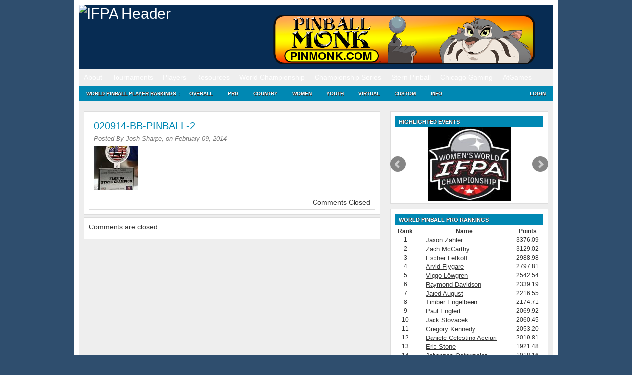

--- FILE ---
content_type: text/html; charset=UTF-8
request_url: https://www.ifpapinball.com/its-all-in-the-wrist-as-pinball-wizards-take-a-stand-for-florida-title/020914-bb-pinball-2/
body_size: 31995
content:
<!doctype html >
<!--[if lt IE 7]><html class="no-js ie ie6 lt-ie9 lt-ie8 lt-ie7" lang="en-US"> <![endif]-->
<!--[if IE 7]><html class="no-js ie ie7 lt-ie9 lt-ie8" lang="en-US"> <![endif]-->
<!--[if IE 8]><html class="no-js ie ie8 lt-ie9" lang="en-US"> <![endif]-->
<!--[if gt IE 8]><!--><html style="background-color: #2F4E6E;" class="no-js" lang="en-US"> <!--<![endif]-->
    <head>
    <meta charset="UTF-8" />
    <title>020914-BB-PINBALL-2 - 020914-BB-PINBALL-2</title>
<style id="wpr-usedcss">body{background-color:#2f4e6e!important;color:#333;font-size:14px;font-family:"Helvetica Neue",Helvetica,Arial,sans-serif;margin:0 auto;line-height:20px}a{color:#0088b3}a:hover{color:#0088b3;text-decoration:underline}a img{border:none}a:active,a:focus,a:hover{outline:0}#wrap{background:#eee;width:960px;margin:auto;position:relative;border-top:10px solid #fff;border-right:10px solid #fff;border-left:10px solid #fff}#header{background:#072c53;width:960px;height:130px}#title-area{width:460px;float:left;margin:0;padding:20px 0 0;overflow:hidden}#title-area #title{color:#fff;font-size:30px;font-family:"Helvetica Neue",Helvetica,Arial,sans-serif;font-weight:400;margin:0;padding:0 0 0 20px;text-decoration:none;line-height:36px}#title-area #title a,#title-area #title a:hover{color:#fff;text-decoration:none}#title-area #description{color:#fff;font-size:14px;font-style:italic;font-weight:400;margin:0;padding:0 0 0 20px}#header .widget-area{width:488px;float:right;margin:0;padding:20px 0 0}#header .widget-area p{margin:0;padding:0 0 5px}.header-image #title-area,.header-image #title-area #title,.header-image #title-area #title a{width:385px;height:125px;padding:0;overflow:hidden}.header-image #title-area #description{display:block;overflow:hidden}#header ul.menu,#header ul.nav{width:auto;float:right;list-style:none;color:#fff;text-transform:uppercase}#header ul.menu li,#header ul.nav li{float:left;list-style:none;margin:0;padding:0}#header ul.menu li a,#header ul.nav li a{background:#333;color:#fff;display:block;font-size:12px;margin:0;padding:6px 10px 5px;text-decoration:none;border-right:1px solid #666;position:relative}#header ul.menu li a:active,#header ul.menu li a:hover,#header ul.nav li a:active,#header ul.nav li a:hover{background:#000;color:#fff}#header ul.menu li li a,#header ul.menu li li a:link,#header ul.menu li li a:visited,#header ul.nav li li a,#header ul.nav li li a:link,#header ul.nav li li a:visited{background:#333;color:#fff;width:158px;font-size:11px;margin:0;padding:6px 10px;border-left:1px solid #666;border-right:1px solid #666;border-bottom:1px solid #666;position:relative}#header ul.menu li li a:active,#header ul.menu li li a:hover,#header ul.nav li li a:active,#header ul.nav li li a:hover{background:#000}#header ul.menu li ul,#header ul.nav li ul{z-index:9999;position:absolute;left:-999em;height:auto;width:180px;margin:0;padding:0}#header ul.menu li ul a,#header ul.nav li ul a{width:160px}#header ul.menu li ul ul,#header ul.nav li ul ul{margin:-33px 0 0 179px}#header ul.menu li:hover ul ul,#header ul.menu li:hover ul ul ul,#header ul.nav li:hover ul ul,#header ul.nav li:hover ul ul ul{left:-999em}#header ul.menu li li li:hover ul,#header ul.menu li li:hover ul,#header ul.menu li:hover ul,#header ul.nav li li li:hover ul,#header ul.nav li li:hover ul,#header ul.nav li:hover ul{left:auto}#header ul.menu li:hover,#header ul.nav li:hover{position:static}#nav{width:960px;background:url("https://www.ifpapinball.com/images/navbar.png");font-family:"Helvetica Neue",Helvetica,Arial,sans-serif;font-size:14px;color:#0088b3;clear:both}#nav ul{width:100%;float:left;list-style:none;margin:0;padding:0}#nav li{float:left;list-style:none}#nav li a{color:#fff;display:block;font-size:14px;margin:0;padding:7px 10px 8px;text-decoration:none;position:relative}#nav li a:active,#nav li a:hover,#nav li:hover a{color:#eee;background:url("https://www.ifpapinball.com/images/menu-gradient-hover.png")}#nav li li a,#nav li li a:link,#nav li li a:visited{background:#069;border-color:#00486d;color:#fff;width:155px;font-size:12px;margin:0;padding:5px 10px;border-left:1px solid #00486d;border-right:1px solid #00486d;border-bottom:1px solid #00486d;position:relative}#nav li li a:active,#nav li li a:hover{color:#fff;text-decoration:underline}#nav li ul{z-index:9999;position:absolute;left:-999em;height:auto;width:160px}#nav li ul a{width:140px}#nav li ul ul{margin:-31px 0 0 159px}#nav li:hover ul ul,#nav li:hover ul ul ul{left:-999em}#nav li li li:hover ul,#nav li li:hover ul,#nav li:hover ul{left:auto}#nav li:hover{position:static}#nav li.right{float:right;margin:0;padding:7px 10px 8px}#nav li.right a{display:inline;background:0 0;color:#0088b3;font-weight:400;text-decoration:none;border:none}#nav li.right a:hover{color:#0088b3;text-decoration:underline}#nav li.search{padding:0 10px}#subnav{width:960px;background:#0088b3;font-family:"Helvetica Neue",Helvetica,Arial,sans-serif;font-size:10px;font-weight:700;color:#fff;text-shadow:#333 1px 1px;text-transform:uppercase;clear:both;height:30px}#subnav ul{width:100%;float:left;list-style:none;margin:0;padding:0}#subnav li{float:left;list-style:none}#subnav li a{color:#fff;display:block;font-size:10px;margin:0;padding:5px 15px;text-decoration:none;position:relative}#subnav li a:active,#subnav li a:hover{background:#2c343f;color:#fff}#subnav li li a,#subnav li li a:link,#subnav li li a:visited{background:#2c343f;color:#fff;width:138px;margin:0;padding:5px 10px;border-left:1px solid #fff;border-right:1px solid #fff;border-bottom:1px solid #fff;position:relative}#subnav li li a:active,#subnav li li a:hover{background:#0088b3;color:#fff}#subnav li ul{z-index:9999;position:absolute;left:-999em;height:auto;width:160px}#subnav li ul a{width:140px}#subnav li ul ul{margin:-31px 0 0 159px}#subnav li:hover ul ul,#subnav li:hover ul ul ul{left:-999em}#subnav li li li:hover ul,#subnav li li:hover ul,#subnav li:hover ul{left:auto}#subnav li:hover{position:static}#inner{width:960px;margin:auto;padding-top:10px;overflow:hidden;background:#eee;border-right:10px solid #fff;border-left:10px solid #fff}#content-sidebar-wrap{width:790px;float:left;padding:10px}.content-sidebar #content-sidebar-wrap{width:940px}#content{width:440px;margin:0 0 10px;padding:9px;float:left}.content-sidebar #content{width:670px;margin:0 0 10px;padding:0 9px}.content-sidebar #content{width:600px;margin:0 0 10px;padding:0}#content .postblock{background:top no-repeat #fff;border:1px solid #ddd;margin:0 0 5px;padding:9px 9px 4px;text-decoration:none}#content .post{padding:0;overflow:auto}#content .page{margin:0;padding:0 0 15px}#content .post p{margin:0;padding:0 0 10px}.clear{clear:both}#content h1,#content h4,#header .widget-area h4{color:#333;font-family:"Helvetica Neue",Helvetica,Arial,sans-serif;font-weight:400;text-decoration:none;margin:0 0 5px;padding:0}#content h1{font-size:20px;text-decoration:none}#content h4,#header .widget-area h4{font-size:14px}#content td{font-size:13px}.post-info{margin:0 0 5px;padding:0}.post-info p{margin:0;padding:0}.time{margin:0 0 0 3px;padding:0 0 2px 20px}.tags{text-align:left;padding-top:45px}#content .entry-byline{color:#777;font:italic .9em 'trebuchet ms',sans-serif}img.alignright{margin:0 0 10px 10px;display:inline;padding:4px}.alignright{float:right;margin:0 0 0 10px}.navigation{width:100%;margin:0;padding:20px 0;overflow:hidden}.navigation ul{list-style-type:none;margin:0;padding:0}.navigation li{display:inline}.navigation li a,.navigation li.disabled{color:#0088b3;padding:5px 8px;border:1px solid #ddd}.navigation li a:hover,.navigation li.active a{background:#0088b3;color:#fff;border:1px solid #ddd;text-decoration:none}#sidebar{width:320px;float:right;display:inline;font-size:12px}#sidebar .widget{background:top no-repeat #fff;margin:0 0 10px;padding:9px 9px 4px;border:1px solid #ddd}#sidebar h4{background:#0088b3;color:#fff;font-size:11px;font-family:"Helvetica Neue",Helvetica,Arial,sans-serif;font-weight:700;text-shadow:#333 1px 1px;text-transform:uppercase;margin:0;padding:2px 5px 1px 8px}#sidebar li,#sidebar ul{list-style-type:none;margin:10px 0 5px;padding:0}#sidebar ul ul{margin:0;padding:0 0 0 15px}#sidebar li{margin:0;padding:0 0 0 15px;word-wrap:break-word}#sidebar object{width:300px;height:225px;margin:0;padding:0}#widget{background:top no-repeat #fff;margin:0 0 10px;padding:9px;border:1px solid #ddd;width:280px}#sidebar a{color:#333}.entry-content a{text-decoration:none}.entry-title a{text-decoration:none}#submit{background:#2c343f!important;color:#fff;font-family:"Helvetica Neue",Helvetica,Arial,sans-serif;font-size:11px;font-weight:400!important;text-decoration:none;text-shadow:#333 1px 1px;text-transform:uppercase;margin:0;padding:3px 5px!important;border:1px solid #2c343f}#submit:hover{background:#0088b3!important;border:1px solid #0088b3}#footer{width:960px;background:#0088b3;color:#fff;text-shadow:#333 1px 1px;padding:5px 0;clear:both;overflow:hidden;margin:auto;position:relative;border-bottom:10px solid #fff;border-right:10px solid #fff;border-left:10px solid #fff}#footer a,#footer a:visited{color:#fff;text-decoration:none}#footer a:hover{color:#fff;text-decoration:underline}#footer p{margin:0;padding:0}#footer .creds{width:640px;float:right;margin:0;padding:0 10px 0 0;text-align:right}.password{margin:7px 0 0;overflow:hidden;width:100%}.password label{float:left;clear:none;width:25%}.password input{font:12px/1.5 "Lucida Grande","Lucida Sans Unicode",Verdana,sans-serif;float:left;clear:none;width:200px;padding:2px 3px;color:#777}table{border-collapse:collapse}.sprite{display:inline-block;overflow:hidden;background-repeat:no-repeat;background-image:url(https://www.ifpapinball.com/images/flags.png)}.ae{width:16px;height:11px;background-position:-164px -171px}.af{width:16px;height:11px;background-position:-236px -158px}.ag{width:16px;height:11px;background-position:-218px -158px}.an{width:16px;height:11px;background-position:-146px -236px}.ao{width:16px;height:11px;background-position:-146px -223px}.as{width:16px;height:11px;background-position:-146px -197px}.at{width:16px;height:11px;background-position:-146px -184px}.au{width:16px;height:11px;background-position:-146px -171px}.aw{width:16px;height:11px;background-position:-146px -158px}.be{width:16px;height:11px;background-position:-146px -145px}.br{width:16px;height:11px;background-position:-236px -132px}.bt{width:16px;height:11px;background-position:-200px -132px}.by{width:16px;height:11px;background-position:-146px -132px}.ca{width:16px;height:11px;background-position:-110px -236px}.cc{width:16px;height:11px;background-position:-110px -223px}.cd{width:16px;height:11px;background-position:-110px -210px}.cf{width:16px;height:11px;background-position:-110px -197px}.ci{width:16px;height:11px;background-position:-110px -158px}.ck{width:16px;height:11px;background-position:-110px -145px}.cl{width:16px;height:11px;background-position:-110px -132px}.cm{width:16px;height:11px;background-position:-236px -119px}.cn{width:16px;height:11px;background-position:-218px -119px}.co{width:16px;height:11px;background-position:-200px -119px}.cs{width:16px;height:11px;background-position:-164px -119px}.cu{width:16px;height:11px;background-position:-146px -119px}.cv{width:16px;height:11px;background-position:-128px -119px}.de{width:16px;height:11px;background-position:-200px -106px}.dk{width:16px;height:11px;background-position:-164px -106px}.dz{width:16px;height:11px;background-position:-110px -106px}.ec{width:16px;height:11px;background-position:-92px -236px}.es{width:16px;height:11px;background-position:-92px -158px}.fm{width:16px;height:11px;background-position:-218px -93px}.ga{width:16px;height:11px;background-position:-164px -93px}.gb{width:16px;height:11px;background-position:-146px -93px}.gp{width:16px;height:11px;background-position:-74px -184px}.gs{width:16px;height:11px;background-position:-74px -145px}.hn{width:16px;height:11px;background-position:-218px -80px}.ht{width:16px;height:11px;background-position:-182px -80px}.id{width:16px;height:11px;background-position:-146px -80px}.ir{width:16px;height:11px;background-position:-218px -67px}.is{width:16px;height:11px;background-position:-200px -67px}.it{width:16px;height:11px;background-position:-182px -67px}.lc{width:16px;height:11px;background-position:-56px -106px}.li{width:16px;height:11px;background-position:-56px -93px}.md{width:16px;height:11px;background-position:-110px -54px}.ms{width:16px;height:11px;background-position:-38px -145px}.my{width:16px;height:11px;background-position:-38px -67px}.ne{width:16px;height:11px;background-position:-200px -41px}.nf{width:16px;height:11px;background-position:-182px -41px}.ni{width:16px;height:11px;background-position:-146px -41px}.no{width:16px;height:11px;background-position:-182px -132px}.pn{width:16px;height:11px;background-position:-20px -132px}.pr{width:16px;height:11px;background-position:-20px -119px}.sa{width:16px;height:11px;background-position:-200px -28px}.sb{width:16px;height:11px;background-position:-182px -28px}.se{width:16px;height:11px;background-position:-110px -28px}.si{width:16px;height:11px;background-position:-56px -28px}.sm{width:16px;height:11px;background-position:-236px -15px}.sr{width:16px;height:11px;background-position:-182px -15px}.st{width:16px;height:11px;background-position:-164px -15px}.tc{width:16px;height:11px;background-position:-92px -15px}.td{width:16px;height:11px;background-position:-74px -15px}.th{width:16px;height:11px;background-position:-20px -15px}.tl{width:16px;height:11px;background-position:-2px -210px}.to{width:16px;height:11px;background-position:-2px -171px}.tr{width:16px;height:11px;background-position:-2px -158px}.tt{width:16px;height:11px;background-position:-2px -145px}.tz{width:16px;height:11px;background-position:-2px -106px}.us{width:16px;height:11px;background-position:-2px -54px}.va{width:16px;height:11px;background-position:-2px -15px}nav ul{margin:0;padding:0;list-style:none;position:relative;float:left}nav li{float:left}#login #actions{margin:10px 0 0}#login #submit::-moz-focus-inner{border:none}#login label{float:right;line-height:30px}#login label input{position:relative;top:2px;right:2px}#searchbar{float:right;overflow:visible}.highlight{background-color:#9fc!important}.right{text-align:right!important}.center{text-align:center!important}th a{color:#fff!important;font-size:14px!important}td a{font-size:13px!important}.results{color:#555;height:24px;width:92%;padding:3px 3px 3px 10px;margin-top:2px;margin-bottom:16px;border:1px solid #ccc;background:#fbfbfb;outline:0;-webkit-box-shadow:inset 1px 1px 2px rgba(238,238,238,.2);box-shadow:inset 1px 1px 2px rgba(238,238,238,.2);font:14px/14px Arial,Helvetica,sans-serif}.success{background:#0fc;border:1px solid #0fc;text-align:center}.warning{background:#fff8c4;border:1px solid #f2c779;text-align:center}.error{background:#ffa6a6;border:1px solid #f5aca6;text-align:center}.warning td{background:#fff8c4;text-align:left}.error td{background:#ffa6a6;text-align:left}img:is([sizes=auto i],[sizes^="auto," i]){contain-intrinsic-size:3000px 1500px}.lshowcase-logos .bx-wrapper{position:relative;margin:0 auto 30px;padding:0}.lshowcase-logos .bx-wrapper{direction:ltr}.lshowcase-logos .bx-wrapper img{max-width:100%;display:block;margin:0 auto}.lshowcase-logos .bx-wrapper .bx-viewport{padding:0}.lshowcase-logos .bx-wrapper{margin:0 32px}.lshowcase-logos .bx-wrapper .bx-controls-auto{position:absolute;bottom:-30px;width:100%}.lshowcase-logos .bx-wrapper .bx-loading{min-height:50px;background:url(https://www.ifpapinball.com/wp/wp-content/plugins/logos-showcase/bxslider/images/bx_loader.gif) center center no-repeat #fff;height:100%;width:100%;position:absolute;top:0;left:0;z-index:2000}.lshowcase-logos .bx-wrapper .bx-controls-auto .bx-controls-auto-item{display:inline-block}.lshowcase-logos .bx-wrapper .bx-prev{left:-25px;background:url(https://www.ifpapinball.com/wp/wp-content/plugins/logos-showcase/bxslider/images/controls.png) 0 -32px no-repeat}.lshowcase-logos .bx-wrapper .bx-next{right:-25px;background:url(https://www.ifpapinball.com/wp/wp-content/plugins/logos-showcase/bxslider/images/controls.png) -43px -32px no-repeat}.lshowcase-logos .bx-wrapper .bx-prev:hover{background-position:0 0}.lshowcase-logos .bx-wrapper .bx-next:hover{background-position:-43px 0}.lshowcase-logos .bx-wrapper .bx-controls-direction a{position:absolute;top:50%;margin-top:-16px;outline:0;width:32px;height:32px;text-indent:-9999px;z-index:9999;webkit-transition:none;-moz-transition:none;-ms-transition:none;-o-transition:none;transition:none}.lshowcase-logos .bx-wrapper .bx-controls-direction a.disabled{display:none}.lshowcase-logos .bx-wrapper .bx-controls-auto{text-align:center}.lshowcase-logos .bx-wrapper .bx-controls-auto .bx-start{display:block;text-indent:-9999px;width:10px;height:11px;outline:0;background:url(https://www.ifpapinball.com/wp/wp-content/plugins/logos-showcase/bxslider/images/controls.png) -86px -11px no-repeat;margin:0 3px}.lshowcase-logos .bx-wrapper .bx-controls-auto .bx-start.active,.lshowcase-logos .bx-wrapper .bx-controls-auto .bx-start:hover{background-position:-86px 0}.lshowcase-logos .bx-wrapper .bx-controls-auto .bx-stop{display:block;text-indent:-9999px;width:9px;height:11px;outline:0;background:url(https://www.ifpapinball.com/wp/wp-content/plugins/logos-showcase/bxslider/images/controls.png) -86px -44px no-repeat;margin:0 3px}.lshowcase-logos .bx-wrapper .bx-controls-auto .bx-stop.active,.lshowcase-logos .bx-wrapper .bx-controls-auto .bx-stop:hover{background-position:-86px -33px}.lshowcase-logos .bx-wrapper .bx-controls.bx-has-controls-auto.bx-has-pager .bx-controls-auto{right:0;width:35px}.lshowcase-logos .bx-wrapper .bx-caption{position:absolute;bottom:0;left:0;background:rgba(80,80,80,.75);width:100%}.lshowcase-logos .bx-wrapper .bx-caption span{color:#fff;font-family:Arial;display:block;font-size:.85em;padding:10px}.ui-tooltip{padding:8px;position:absolute;z-index:9999;-o-box-shadow:0 0 5px #aaa;-moz-box-shadow:0 0 5px #aaa;-webkit-box-shadow:0 0 5px #aaa;box-shadow:0 0 5px #aaa}* html .ui-tooltip{background-image:none}body .ui-tooltip{border-width:2px}.lsarrow:after,.ui-tooltip{background:#666}.ui-tooltip{padding:10px 20px;color:#fff;border-radius:2px;background:#666}.lsarrow{width:70px;height:16px;overflow:hidden;position:absolute;left:50%;margin-left:-35px;bottom:-16px}.lsarrow.top{top:-16px;bottom:auto}.lsarrow.left{left:20%}.lsarrow:after{content:"";position:absolute;left:20px;top:-20px;width:25px;height:25px;-webkit-transform:rotate(45deg);-moz-transform:rotate(45deg);-ms-transform:rotate(45deg);-o-transform:rotate(45deg);tranform:rotate(45deg)}.lsarrow.top:after{bottom:-20px;top:auto}.lshowcase-boxhighlight{margin:10px}.lshowcase-boxhighlight:hover{-webkit-box-shadow:0 0 10px #ccc;-moz-box-shadow:0 0 10px #ccc;box-shadow:0 0 10px #ccc}.lshowcase-clear-both{clear:both;height:0}.lshowcase-slide{vertical-align:middle;display:inline-block;float:none!important}.lshowcase-box-2{float:left;position:relative;width:50%;padding-bottom:30%}.lshowcase-boxInner{position:absolute;left:10px;right:10px;top:10px;bottom:10px;padding:5px}.lshowcase-boxInner img{width:100%;position:absolute;top:0;bottom:0;margin:auto}@media only screen and (max-width :480px){.lshowcase-box-2{width:50%;padding-bottom:50%}}@media only screen and (max-width :650px) and (min-width :481px){.lshowcase-box-2{width:50%;padding-bottom:50%}}img.emoji{display:inline!important;border:none!important;box-shadow:none!important;height:1em!important;width:1em!important;margin:0 .07em!important;vertical-align:-.1em!important;background:0 0!important;padding:0!important}:where(.wp-block-button__link){border-radius:9999px;box-shadow:none;padding:calc(.667em + 2px) calc(1.333em + 2px);text-decoration:none}:root :where(.wp-block-button .wp-block-button__link.is-style-outline),:root :where(.wp-block-button.is-style-outline>.wp-block-button__link){border:2px solid;padding:.667em 1.333em}:root :where(.wp-block-button .wp-block-button__link.is-style-outline:not(.has-text-color)),:root :where(.wp-block-button.is-style-outline>.wp-block-button__link:not(.has-text-color)){color:currentColor}:root :where(.wp-block-button .wp-block-button__link.is-style-outline:not(.has-background)),:root :where(.wp-block-button.is-style-outline>.wp-block-button__link:not(.has-background)){background-color:initial;background-image:none}:where(.wp-block-calendar table:not(.has-background) th){background:#ddd}:where(.wp-block-columns){margin-bottom:1.75em}:where(.wp-block-columns.has-background){padding:1.25em 2.375em}:where(.wp-block-post-comments input[type=submit]){border:none}:where(.wp-block-cover-image:not(.has-text-color)),:where(.wp-block-cover:not(.has-text-color)){color:#fff}:where(.wp-block-cover-image.is-light:not(.has-text-color)),:where(.wp-block-cover.is-light:not(.has-text-color)){color:#000}:root :where(.wp-block-cover h1:not(.has-text-color)),:root :where(.wp-block-cover h2:not(.has-text-color)),:root :where(.wp-block-cover h3:not(.has-text-color)),:root :where(.wp-block-cover h4:not(.has-text-color)),:root :where(.wp-block-cover h5:not(.has-text-color)),:root :where(.wp-block-cover h6:not(.has-text-color)),:root :where(.wp-block-cover p:not(.has-text-color)){color:inherit}:where(.wp-block-file){margin-bottom:1.5em}:where(.wp-block-file__button){border-radius:2em;display:inline-block;padding:.5em 1em}:where(.wp-block-file__button):is(a):active,:where(.wp-block-file__button):is(a):focus,:where(.wp-block-file__button):is(a):hover,:where(.wp-block-file__button):is(a):visited{box-shadow:none;color:#fff;opacity:.85;text-decoration:none}:where(.wp-block-group.wp-block-group-is-layout-constrained){position:relative}:root :where(.wp-block-image.is-style-rounded img,.wp-block-image .is-style-rounded img){border-radius:9999px}:where(.wp-block-latest-comments:not([style*=line-height] .wp-block-latest-comments__comment)){line-height:1.1}:where(.wp-block-latest-comments:not([style*=line-height] .wp-block-latest-comments__comment-excerpt p)){line-height:1.8}:root :where(.wp-block-latest-posts.is-grid){padding:0}:root :where(.wp-block-latest-posts.wp-block-latest-posts__list){padding-left:0}ul{box-sizing:border-box}:root :where(.wp-block-list.has-background){padding:1.25em 2.375em}:where(.wp-block-navigation.has-background .wp-block-navigation-item a:not(.wp-element-button)),:where(.wp-block-navigation.has-background .wp-block-navigation-submenu a:not(.wp-element-button)){padding:.5em 1em}:where(.wp-block-navigation .wp-block-navigation__submenu-container .wp-block-navigation-item a:not(.wp-element-button)),:where(.wp-block-navigation .wp-block-navigation__submenu-container .wp-block-navigation-submenu a:not(.wp-element-button)),:where(.wp-block-navigation .wp-block-navigation__submenu-container .wp-block-navigation-submenu button.wp-block-navigation-item__content),:where(.wp-block-navigation .wp-block-navigation__submenu-container .wp-block-pages-list__item button.wp-block-navigation-item__content){padding:.5em 1em}:root :where(p.has-background){padding:1.25em 2.375em}:where(p.has-text-color:not(.has-link-color)) a{color:inherit}:where(.wp-block-post-comments-form) input:not([type=submit]),:where(.wp-block-post-comments-form) textarea{border:1px solid #949494;font-family:inherit;font-size:1em}:where(.wp-block-post-comments-form) input:where(:not([type=submit]):not([type=checkbox])),:where(.wp-block-post-comments-form) textarea{padding:calc(.667em + 2px)}:where(.wp-block-post-excerpt){box-sizing:border-box;margin-bottom:var(--wp--style--block-gap);margin-top:var(--wp--style--block-gap)}:where(.wp-block-preformatted.has-background){padding:1.25em 2.375em}:where(.wp-block-search__button){border:1px solid #ccc;padding:6px 10px}:where(.wp-block-search__input){font-family:inherit;font-size:inherit;font-style:inherit;font-weight:inherit;letter-spacing:inherit;line-height:inherit;text-transform:inherit}:where(.wp-block-search__button-inside .wp-block-search__inside-wrapper){border:1px solid #949494;box-sizing:border-box;padding:4px}:where(.wp-block-search__button-inside .wp-block-search__inside-wrapper) .wp-block-search__input{border:none;border-radius:0;padding:0 4px}:where(.wp-block-search__button-inside .wp-block-search__inside-wrapper) .wp-block-search__input:focus{outline:0}:where(.wp-block-search__button-inside .wp-block-search__inside-wrapper) :where(.wp-block-search__button){padding:4px 8px}:root :where(.wp-block-separator.is-style-dots){height:auto;line-height:1;text-align:center}:root :where(.wp-block-separator.is-style-dots):before{color:currentColor;content:"···";font-family:serif;font-size:1.5em;letter-spacing:2em;padding-left:2em}:root :where(.wp-block-site-logo.is-style-rounded){border-radius:9999px}:where(.wp-block-social-links:not(.is-style-logos-only)) .wp-social-link{background-color:#f0f0f0;color:#444}:where(.wp-block-social-links:not(.is-style-logos-only)) .wp-social-link-amazon{background-color:#f90;color:#fff}:where(.wp-block-social-links:not(.is-style-logos-only)) .wp-social-link-bandcamp{background-color:#1ea0c3;color:#fff}:where(.wp-block-social-links:not(.is-style-logos-only)) .wp-social-link-behance{background-color:#0757fe;color:#fff}:where(.wp-block-social-links:not(.is-style-logos-only)) .wp-social-link-bluesky{background-color:#0a7aff;color:#fff}:where(.wp-block-social-links:not(.is-style-logos-only)) .wp-social-link-codepen{background-color:#1e1f26;color:#fff}:where(.wp-block-social-links:not(.is-style-logos-only)) .wp-social-link-deviantart{background-color:#02e49b;color:#fff}:where(.wp-block-social-links:not(.is-style-logos-only)) .wp-social-link-discord{background-color:#5865f2;color:#fff}:where(.wp-block-social-links:not(.is-style-logos-only)) .wp-social-link-dribbble{background-color:#e94c89;color:#fff}:where(.wp-block-social-links:not(.is-style-logos-only)) .wp-social-link-dropbox{background-color:#4280ff;color:#fff}:where(.wp-block-social-links:not(.is-style-logos-only)) .wp-social-link-etsy{background-color:#f45800;color:#fff}:where(.wp-block-social-links:not(.is-style-logos-only)) .wp-social-link-facebook{background-color:#0866ff;color:#fff}:where(.wp-block-social-links:not(.is-style-logos-only)) .wp-social-link-fivehundredpx{background-color:#000;color:#fff}:where(.wp-block-social-links:not(.is-style-logos-only)) .wp-social-link-flickr{background-color:#0461dd;color:#fff}:where(.wp-block-social-links:not(.is-style-logos-only)) .wp-social-link-foursquare{background-color:#e65678;color:#fff}:where(.wp-block-social-links:not(.is-style-logos-only)) .wp-social-link-github{background-color:#24292d;color:#fff}:where(.wp-block-social-links:not(.is-style-logos-only)) .wp-social-link-goodreads{background-color:#eceadd;color:#382110}:where(.wp-block-social-links:not(.is-style-logos-only)) .wp-social-link-google{background-color:#ea4434;color:#fff}:where(.wp-block-social-links:not(.is-style-logos-only)) .wp-social-link-gravatar{background-color:#1d4fc4;color:#fff}:where(.wp-block-social-links:not(.is-style-logos-only)) .wp-social-link-instagram{background-color:#f00075;color:#fff}:where(.wp-block-social-links:not(.is-style-logos-only)) .wp-social-link-lastfm{background-color:#e21b24;color:#fff}:where(.wp-block-social-links:not(.is-style-logos-only)) .wp-social-link-linkedin{background-color:#0d66c2;color:#fff}:where(.wp-block-social-links:not(.is-style-logos-only)) .wp-social-link-mastodon{background-color:#3288d4;color:#fff}:where(.wp-block-social-links:not(.is-style-logos-only)) .wp-social-link-medium{background-color:#000;color:#fff}:where(.wp-block-social-links:not(.is-style-logos-only)) .wp-social-link-meetup{background-color:#f6405f;color:#fff}:where(.wp-block-social-links:not(.is-style-logos-only)) .wp-social-link-patreon{background-color:#000;color:#fff}:where(.wp-block-social-links:not(.is-style-logos-only)) .wp-social-link-pinterest{background-color:#e60122;color:#fff}:where(.wp-block-social-links:not(.is-style-logos-only)) .wp-social-link-pocket{background-color:#ef4155;color:#fff}:where(.wp-block-social-links:not(.is-style-logos-only)) .wp-social-link-reddit{background-color:#ff4500;color:#fff}:where(.wp-block-social-links:not(.is-style-logos-only)) .wp-social-link-skype{background-color:#0478d7;color:#fff}:where(.wp-block-social-links:not(.is-style-logos-only)) .wp-social-link-snapchat{background-color:#fefc00;color:#fff;stroke:#000}:where(.wp-block-social-links:not(.is-style-logos-only)) .wp-social-link-soundcloud{background-color:#ff5600;color:#fff}:where(.wp-block-social-links:not(.is-style-logos-only)) .wp-social-link-spotify{background-color:#1bd760;color:#fff}:where(.wp-block-social-links:not(.is-style-logos-only)) .wp-social-link-telegram{background-color:#2aabee;color:#fff}:where(.wp-block-social-links:not(.is-style-logos-only)) .wp-social-link-threads{background-color:#000;color:#fff}:where(.wp-block-social-links:not(.is-style-logos-only)) .wp-social-link-tiktok{background-color:#000;color:#fff}:where(.wp-block-social-links:not(.is-style-logos-only)) .wp-social-link-tumblr{background-color:#011835;color:#fff}:where(.wp-block-social-links:not(.is-style-logos-only)) .wp-social-link-twitch{background-color:#6440a4;color:#fff}:where(.wp-block-social-links:not(.is-style-logos-only)) .wp-social-link-twitter{background-color:#1da1f2;color:#fff}:where(.wp-block-social-links:not(.is-style-logos-only)) .wp-social-link-vimeo{background-color:#1eb7ea;color:#fff}:where(.wp-block-social-links:not(.is-style-logos-only)) .wp-social-link-vk{background-color:#4680c2;color:#fff}:where(.wp-block-social-links:not(.is-style-logos-only)) .wp-social-link-wordpress{background-color:#3499cd;color:#fff}:where(.wp-block-social-links:not(.is-style-logos-only)) .wp-social-link-whatsapp{background-color:#25d366;color:#fff}:where(.wp-block-social-links:not(.is-style-logos-only)) .wp-social-link-x{background-color:#000;color:#fff}:where(.wp-block-social-links:not(.is-style-logos-only)) .wp-social-link-yelp{background-color:#d32422;color:#fff}:where(.wp-block-social-links:not(.is-style-logos-only)) .wp-social-link-youtube{background-color:red;color:#fff}:where(.wp-block-social-links.is-style-logos-only) .wp-social-link{background:0 0}:where(.wp-block-social-links.is-style-logos-only) .wp-social-link svg{height:1.25em;width:1.25em}:where(.wp-block-social-links.is-style-logos-only) .wp-social-link-amazon{color:#f90}:where(.wp-block-social-links.is-style-logos-only) .wp-social-link-bandcamp{color:#1ea0c3}:where(.wp-block-social-links.is-style-logos-only) .wp-social-link-behance{color:#0757fe}:where(.wp-block-social-links.is-style-logos-only) .wp-social-link-bluesky{color:#0a7aff}:where(.wp-block-social-links.is-style-logos-only) .wp-social-link-codepen{color:#1e1f26}:where(.wp-block-social-links.is-style-logos-only) .wp-social-link-deviantart{color:#02e49b}:where(.wp-block-social-links.is-style-logos-only) .wp-social-link-discord{color:#5865f2}:where(.wp-block-social-links.is-style-logos-only) .wp-social-link-dribbble{color:#e94c89}:where(.wp-block-social-links.is-style-logos-only) .wp-social-link-dropbox{color:#4280ff}:where(.wp-block-social-links.is-style-logos-only) .wp-social-link-etsy{color:#f45800}:where(.wp-block-social-links.is-style-logos-only) .wp-social-link-facebook{color:#0866ff}:where(.wp-block-social-links.is-style-logos-only) .wp-social-link-fivehundredpx{color:#000}:where(.wp-block-social-links.is-style-logos-only) .wp-social-link-flickr{color:#0461dd}:where(.wp-block-social-links.is-style-logos-only) .wp-social-link-foursquare{color:#e65678}:where(.wp-block-social-links.is-style-logos-only) .wp-social-link-github{color:#24292d}:where(.wp-block-social-links.is-style-logos-only) .wp-social-link-goodreads{color:#382110}:where(.wp-block-social-links.is-style-logos-only) .wp-social-link-google{color:#ea4434}:where(.wp-block-social-links.is-style-logos-only) .wp-social-link-gravatar{color:#1d4fc4}:where(.wp-block-social-links.is-style-logos-only) .wp-social-link-instagram{color:#f00075}:where(.wp-block-social-links.is-style-logos-only) .wp-social-link-lastfm{color:#e21b24}:where(.wp-block-social-links.is-style-logos-only) .wp-social-link-linkedin{color:#0d66c2}:where(.wp-block-social-links.is-style-logos-only) .wp-social-link-mastodon{color:#3288d4}:where(.wp-block-social-links.is-style-logos-only) .wp-social-link-medium{color:#000}:where(.wp-block-social-links.is-style-logos-only) .wp-social-link-meetup{color:#f6405f}:where(.wp-block-social-links.is-style-logos-only) .wp-social-link-patreon{color:#000}:where(.wp-block-social-links.is-style-logos-only) .wp-social-link-pinterest{color:#e60122}:where(.wp-block-social-links.is-style-logos-only) .wp-social-link-pocket{color:#ef4155}:where(.wp-block-social-links.is-style-logos-only) .wp-social-link-reddit{color:#ff4500}:where(.wp-block-social-links.is-style-logos-only) .wp-social-link-skype{color:#0478d7}:where(.wp-block-social-links.is-style-logos-only) .wp-social-link-snapchat{color:#fff;stroke:#000}:where(.wp-block-social-links.is-style-logos-only) .wp-social-link-soundcloud{color:#ff5600}:where(.wp-block-social-links.is-style-logos-only) .wp-social-link-spotify{color:#1bd760}:where(.wp-block-social-links.is-style-logos-only) .wp-social-link-telegram{color:#2aabee}:where(.wp-block-social-links.is-style-logos-only) .wp-social-link-threads{color:#000}:where(.wp-block-social-links.is-style-logos-only) .wp-social-link-tiktok{color:#000}:where(.wp-block-social-links.is-style-logos-only) .wp-social-link-tumblr{color:#011835}:where(.wp-block-social-links.is-style-logos-only) .wp-social-link-twitch{color:#6440a4}:where(.wp-block-social-links.is-style-logos-only) .wp-social-link-twitter{color:#1da1f2}:where(.wp-block-social-links.is-style-logos-only) .wp-social-link-vimeo{color:#1eb7ea}:where(.wp-block-social-links.is-style-logos-only) .wp-social-link-vk{color:#4680c2}:where(.wp-block-social-links.is-style-logos-only) .wp-social-link-whatsapp{color:#25d366}:where(.wp-block-social-links.is-style-logos-only) .wp-social-link-wordpress{color:#3499cd}:where(.wp-block-social-links.is-style-logos-only) .wp-social-link-x{color:#000}:where(.wp-block-social-links.is-style-logos-only) .wp-social-link-yelp{color:#d32422}:where(.wp-block-social-links.is-style-logos-only) .wp-social-link-youtube{color:red}:root :where(.wp-block-social-links .wp-social-link a){padding:.25em}:root :where(.wp-block-social-links.is-style-logos-only .wp-social-link a){padding:0}:root :where(.wp-block-social-links.is-style-pill-shape .wp-social-link a){padding-left:.6666666667em;padding-right:.6666666667em}:root :where(.wp-block-tag-cloud.is-style-outline){display:flex;flex-wrap:wrap;gap:1ch}:root :where(.wp-block-tag-cloud.is-style-outline a){border:1px solid;font-size:unset!important;margin-right:0;padding:1ch 2ch;text-decoration:none!important}:root :where(.wp-block-table-of-contents){box-sizing:border-box}:where(.wp-block-term-description){box-sizing:border-box;margin-bottom:var(--wp--style--block-gap);margin-top:var(--wp--style--block-gap)}:where(pre.wp-block-verse){font-family:inherit}.entry-content{counter-reset:footnotes}:root{--wp--preset--font-size--normal:16px;--wp--preset--font-size--huge:42px}html :where(.has-border-color){border-style:solid}html :where([style*=border-top-color]){border-top-style:solid}html :where([style*=border-right-color]){border-right-style:solid}html :where([style*=border-bottom-color]){border-bottom-style:solid}html :where([style*=border-left-color]){border-left-style:solid}html :where([style*=border-width]){border-style:solid}html :where([style*=border-top-width]){border-top-style:solid}html :where([style*=border-right-width]){border-right-style:solid}html :where([style*=border-bottom-width]){border-bottom-style:solid}html :where([style*=border-left-width]){border-left-style:solid}html :where(img[class*=wp-image-]){height:auto;max-width:100%}:where(figure){margin:0 0 1em}html :where(.is-position-sticky){--wp-admin--admin-bar--position-offset:var(--wp-admin--admin-bar--height,0px)}:root{--wp--preset--aspect-ratio--square:1;--wp--preset--aspect-ratio--4-3:4/3;--wp--preset--aspect-ratio--3-4:3/4;--wp--preset--aspect-ratio--3-2:3/2;--wp--preset--aspect-ratio--2-3:2/3;--wp--preset--aspect-ratio--16-9:16/9;--wp--preset--aspect-ratio--9-16:9/16;--wp--preset--color--black:#000000;--wp--preset--color--cyan-bluish-gray:#abb8c3;--wp--preset--color--white:#ffffff;--wp--preset--color--pale-pink:#f78da7;--wp--preset--color--vivid-red:#cf2e2e;--wp--preset--color--luminous-vivid-orange:#ff6900;--wp--preset--color--luminous-vivid-amber:#fcb900;--wp--preset--color--light-green-cyan:#7bdcb5;--wp--preset--color--vivid-green-cyan:#00d084;--wp--preset--color--pale-cyan-blue:#8ed1fc;--wp--preset--color--vivid-cyan-blue:#0693e3;--wp--preset--color--vivid-purple:#9b51e0;--wp--preset--gradient--vivid-cyan-blue-to-vivid-purple:linear-gradient(135deg,rgba(6, 147, 227, 1) 0%,rgb(155, 81, 224) 100%);--wp--preset--gradient--light-green-cyan-to-vivid-green-cyan:linear-gradient(135deg,rgb(122, 220, 180) 0%,rgb(0, 208, 130) 100%);--wp--preset--gradient--luminous-vivid-amber-to-luminous-vivid-orange:linear-gradient(135deg,rgba(252, 185, 0, 1) 0%,rgba(255, 105, 0, 1) 100%);--wp--preset--gradient--luminous-vivid-orange-to-vivid-red:linear-gradient(135deg,rgba(255, 105, 0, 1) 0%,rgb(207, 46, 46) 100%);--wp--preset--gradient--very-light-gray-to-cyan-bluish-gray:linear-gradient(135deg,rgb(238, 238, 238) 0%,rgb(169, 184, 195) 100%);--wp--preset--gradient--cool-to-warm-spectrum:linear-gradient(135deg,rgb(74, 234, 220) 0%,rgb(151, 120, 209) 20%,rgb(207, 42, 186) 40%,rgb(238, 44, 130) 60%,rgb(251, 105, 98) 80%,rgb(254, 248, 76) 100%);--wp--preset--gradient--blush-light-purple:linear-gradient(135deg,rgb(255, 206, 236) 0%,rgb(152, 150, 240) 100%);--wp--preset--gradient--blush-bordeaux:linear-gradient(135deg,rgb(254, 205, 165) 0%,rgb(254, 45, 45) 50%,rgb(107, 0, 62) 100%);--wp--preset--gradient--luminous-dusk:linear-gradient(135deg,rgb(255, 203, 112) 0%,rgb(199, 81, 192) 50%,rgb(65, 88, 208) 100%);--wp--preset--gradient--pale-ocean:linear-gradient(135deg,rgb(255, 245, 203) 0%,rgb(182, 227, 212) 50%,rgb(51, 167, 181) 100%);--wp--preset--gradient--electric-grass:linear-gradient(135deg,rgb(202, 248, 128) 0%,rgb(113, 206, 126) 100%);--wp--preset--gradient--midnight:linear-gradient(135deg,rgb(2, 3, 129) 0%,rgb(40, 116, 252) 100%);--wp--preset--font-size--small:13px;--wp--preset--font-size--medium:20px;--wp--preset--font-size--large:36px;--wp--preset--font-size--x-large:42px;--wp--preset--spacing--20:0.44rem;--wp--preset--spacing--30:0.67rem;--wp--preset--spacing--40:1rem;--wp--preset--spacing--50:1.5rem;--wp--preset--spacing--60:2.25rem;--wp--preset--spacing--70:3.38rem;--wp--preset--spacing--80:5.06rem;--wp--preset--shadow--natural:6px 6px 9px rgba(0, 0, 0, .2);--wp--preset--shadow--deep:12px 12px 50px rgba(0, 0, 0, .4);--wp--preset--shadow--sharp:6px 6px 0px rgba(0, 0, 0, .2);--wp--preset--shadow--outlined:6px 6px 0px -3px rgba(255, 255, 255, 1),6px 6px rgba(0, 0, 0, 1);--wp--preset--shadow--crisp:6px 6px 0px rgba(0, 0, 0, 1)}:where(.is-layout-flex){gap:.5em}:where(.is-layout-grid){gap:.5em}:where(.wp-block-post-template.is-layout-flex){gap:1.25em}:where(.wp-block-post-template.is-layout-grid){gap:1.25em}:where(.wp-block-columns.is-layout-flex){gap:2em}:where(.wp-block-columns.is-layout-grid){gap:2em}:root :where(.wp-block-pullquote){font-size:1.5em;line-height:1.6}.kbs_alert{-webkit-border-radius:2px;-moz-border-radius:2px;border-radius:2px;margin-bottom:20px;padding:10px;border:1px solid transparent;vertical-align:middle}.kbs_alert p{padding:0}.kbs_alert p:not(:last-child){margin-bottom:5px}.kbs_alert p:last-child{margin-bottom:0}.kbs_alert_error{color:#a94442;background-color:#f2dede;border-color:#ebccd1}@-ms-keyframes kbs-icon-spin{0%{-ms-transform:rotate(0)}100%{-ms-transform:rotate(359deg)}}#input.error{border-color:#c4554e}a.ticket_reply_content{cursor:pointer}.kbs_replies_load_more{text-align:right;padding:8px}:scope::-moz-focus-inner{border:0;padding:0}.wp-ppec-form-error-msg{display:none;color:red}.wpec_coupon_apply_btn{background-color:transparent;border-color:#2563eb;border-radius:6px;border-style:solid;border-width:2px;cursor:pointer;display:-webkit-inline-box;display:-ms-inline-flexbox;display:inline-flex;-webkit-box-align:center;-ms-flex-align:center;align-items:center;font-weight:600;padding-top:8px;padding-bottom:8px;padding-left:16px;padding-right:16px;color:#2563eb;white-space:nowrap}.wpec_coupon_apply_btn:hover{color:#2563eb}.wpec_coupon_apply_btn:hover{background-color:#2563eb;background-image:none;border-color:transparent;color:#fff}.wpec_coupon_apply_btn svg{display:none;-webkit-animation:1s linear infinite wpec-spinner;animation:1s linear infinite wpec-spinner;height:20px;margin-right:12px;margin-left:-4px;width:20px}.wpec_coupon_apply_btn svg path{opacity:.75}.wpec_coupon_code{background-color:#fef3c7;border-color:#fcd34d;border-radius:4px;border-style:dashed;-webkit-box-flex:1;-ms-flex-positive:1;flex-grow:1;padding-top:8px;padding-bottom:8px;padding-left:16px;padding-right:16px}.wpec_line_through{text-decoration:line-through}.wpec-modal-close{cursor:pointer;z-index:50}.wpec-modal-close svg{fill:currentColor;color:#000}.wpec-opacity-0{opacity:0}.wpec-pointer-events-none{pointer-events:none}.wpec_shipping_address_container{display:grid;gap:24px;grid-template-columns:repeat(1,minmax(0,1fr))}@media (min-width:640px){.wpec_shipping_address_container{grid-template-columns:repeat(2,minmax(0,1fr))}.wpec_shipping_address_container label,.wpec_shipping_address_container>div:last-child:nth-child(odd){grid-column:span 2/span 2}.wpec_address_wrap.shipping_enabled{grid-template-columns:repeat(2,minmax(0,1fr))}}@-webkit-keyframes wpec-spinner{to{-webkit-transform:rotate(360deg);transform:rotate(360deg)}}@keyframes wpec-spinner{to{-webkit-transform:rotate(360deg);transform:rotate(360deg)}}.wpec-custom-number-input{background-color:transparent;border-radius:8px;display:-webkit-box;display:-ms-flexbox;display:flex;-webkit-box-orient:horizontal;-webkit-box-direction:normal;-ms-flex-direction:row;flex-direction:row;height:40px;margin-top:4px;position:relative;width:144px}.wpec-custom-number-input button{background-color:#fff;border-color:#6b7280;border-top-right-radius:0;border-bottom-right-radius:0;border-style:solid;border-width:1px;cursor:pointer;height:100%;outline:transparent solid 2px;outline-offset:2px;padding:8px}.wpec-custom-number-input button:hover{background-color:#fff}.wpec-custom-number-input button:hover{background-color:#fff;background-image:none}.wpec-custom-number-input button:first-of-type{border-radius:6px;border-top-right-radius:0;border-bottom-right-radius:0;border-right-width:0}.wpec-custom-number-input button:last-of-type{border-radius:6px;border-top-left-radius:0;border-bottom-left-radius:0;border-left-width:0}.wpec-custom-number-input button:focus{outline:0!important}.wpec-custom-number-input button span{font-weight:100;font-size:24px;line-height:32px;line-height:24px;margin:auto}.wpec-custom-number-input input[type=number]{border-radius:0;display:-webkit-box;display:-ms-flexbox;display:flex;-webkit-box-align:center;-ms-flex-align:center;align-items:center;margin:0;outline:transparent solid 2px;outline-offset:2px;outline:transparent solid 2px;outline-offset:2px}.wpec-custom-number-input input[type=number]:focus{outline:transparent solid 2px;outline-offset:2px}.wpec-custom-number-input input[type=number]{text-align:center;width:100%;-moz-appearance:textfield}.wpec-custom-number-input input[type=number]::-webkit-inner-spin-button,.wpec-custom-number-input input[type=number]::-webkit-outer-spin-button{-webkit-appearance:none;margin:0}.wpec-custom-number-input input[type=number]:focus{outline:0!important}.wpec-custom-number-input .wp-ppec-form-error-msg{-webkit-box-flex:0;-ms-flex:none;flex:none}.wpec_address_wrap{display:grid;grid-template-columns:repeat(1,minmax(0,1fr))}.wpec_address_wrap.shipping_enabled{gap:24px}@media (min-width:640px){.wpec_address_wrap.shipping_enabled .wpec_shipping_address_container{grid-template-columns:repeat(1,minmax(0,1fr))}.wpec_address_wrap.shipping_enabled .wpec_shipping_address_container label{grid-column:span 1/span 1}}.um-popup-overlay{background:rgba(0,0,0,.7);width:100%;height:100%;position:fixed;top:0;left:0;z-index:1999992}.um-popup *{-webkit-font-smoothing:antialiased!important;-moz-osx-font-smoothing:grayscale!important}.um-popup{-moz-border-radius:3px;-webkit-border-radius:3px;border-radius:3px;position:fixed;left:50%;top:10%;margin-left:-250px;width:500px;background:#fff;box-shadow:0 1px 3px #111;z-index:1999993;box-sizing:border-box;overflow:auto;color:#888;padding:0!important;-webkit-font-smoothing:antialiased!important;-moz-osx-font-smoothing:grayscale!important}.um-popup.loading{background:url(https://www.ifpapinball.com/wp/wp-content/plugins/ultimate-member/assets/img/loading.gif) center no-repeat #fff;min-height:100px}.um-popup a{outline:0!important}.um-modal-overlay{background:rgba(0,0,0,.85);width:100%;height:100%;position:fixed;top:0;left:0;z-index:999999}.um-modal *{-webkit-font-smoothing:antialiased!important;-moz-osx-font-smoothing:grayscale!important}.um-modal-hidden-content{display:none}.um-modal-close{display:block;position:fixed;right:0;top:0;font-size:24px;text-decoration:none!important;color:#fff!important;padding:0 10px}.um-modal{-moz-border-radius:3px;-webkit-border-radius:3px;border-radius:3px;position:fixed;left:50%;display:none;z-index:1999993;box-sizing:border-box;bottom:-50px}.um-modal.normal{width:500px;margin-left:-250px}.um-modal-body{min-height:3px;padding:20px;box-sizing:border-box!important;width:100%;background:#fff;-moz-border-radius:0 0 3px 3px;-webkit-border-radius:0 0 3px 3px;border-radius:0 0 3px 3px}.um-modal-body.photo{-moz-border-radius:3px;-webkit-border-radius:3px;border-radius:3px;box-shadow:0 0 0 1px rgba(0,0,0,.1),0 0 0 1px rgba(255,255,255,.12) inset;background:#888;padding:0}.um-modal-body.photo img{-moz-border-radius:3px;-webkit-border-radius:3px;border-radius:3px;display:block;overflow:hidden;opacity:0}.um-modal.loading .um-modal-body{background:url(https://www.ifpapinball.com/wp/wp-content/plugins/ultimate-member/assets/img/loading.gif) center no-repeat #fff;min-height:150px}.um-modal div.um{margin-bottom:20px!important}.um-modal-footer{margin-top:20px}.um-modal .um-single-image-preview.crop img{float:left}.um .ui-state-disabled{cursor:default!important;pointer-events:none}.um .ui-tooltip{padding:8px;position:absolute;z-index:9999;max-width:300px}body .um .ui-tooltip{border-width:2px}.um .ui-widget{font-family:Arial,Helvetica,sans-serif;font-size:1em}.um .ui-widget .ui-widget{font-size:1em}.um .ui-widget button,.um .ui-widget input,.um .ui-widget select,.um .ui-widget textarea{font-family:Arial,Helvetica,sans-serif;font-size:1em}.um .ui-widget.ui-widget-content{border:1px solid #c5c5c5}.um .ui-widget-content{border:1px solid #ddd;background:#fff;color:#333}.um .ui-widget-content a{color:#333}.um .ui-state-focus,.um .ui-state-hover,.um .ui-widget-content .ui-state-focus,.um .ui-widget-content .ui-state-hover{border:1px solid #ccc;background:#ededed;font-weight:400;color:#2b2b2b}.um .ui-state-focus a,.um .ui-state-focus a:hover,.um .ui-state-focus a:link,.um .ui-state-focus a:visited,.um .ui-state-hover a,.um .ui-state-hover a:hover,.um .ui-state-hover a:link,.um .ui-state-hover a:visited{color:#2b2b2b;text-decoration:none}.um .ui-state-disabled,.um .ui-widget-content .ui-state-disabled{opacity:.35;-ms-filter:"alpha(opacity=35)";background-image:none}.um .ui-corner-all{border-top-left-radius:3px}.um .ui-corner-all{border-top-right-radius:3px}.um .ui-corner-all{border-bottom-left-radius:3px}.um .ui-corner-all{border-bottom-right-radius:3px}.tipsy{font-size:10px;position:absolute;padding:5px;z-index:100000}.tipsy-inner{background-color:#000;color:#fff;max-width:200px;padding:5px 8px 4px;text-align:center}.tipsy-inner{border-radius:3px;-moz-border-radius:3px;-webkit-border-radius:3px}.tipsy-arrow{position:absolute;width:0;height:0;line-height:0;border:5px dashed #000}@font-face{font-family:raty;font-style:normal;font-weight:400;src:url(https://www.ifpapinball.com/wp/wp-content/plugins/ultimate-member/assets/libs/raty/font/raty.eot);src:url(https://www.ifpapinball.com/wp/wp-content/plugins/ultimate-member/assets/libs/raty/font/raty.eot?#iefix) format("embedded-opentype");src:url(https://www.ifpapinball.com/wp/wp-content/plugins/ultimate-member/assets/libs/raty/font/raty.svg#raty) format("svg");src:url(https://www.ifpapinball.com/wp/wp-content/plugins/ultimate-member/assets/libs/raty/font/raty.ttf) format("truetype");src:url(https://www.ifpapinball.com/wp/wp-content/plugins/ultimate-member/assets/libs/raty/font/raty.woff) format("woff");font-display:swap}.select2-container{box-sizing:border-box;display:inline-block;margin:0;position:relative;vertical-align:middle}.select2-container .select2-selection--single{box-sizing:border-box;cursor:pointer;display:block;height:28px;user-select:none;-webkit-user-select:none}.select2-container .select2-selection--single .select2-selection__rendered{display:block;padding-left:8px;padding-right:20px;overflow:hidden;text-overflow:ellipsis;white-space:nowrap}.select2-container .select2-selection--single .select2-selection__clear{position:relative}.select2-container[dir=rtl] .select2-selection--single .select2-selection__rendered{padding-right:8px;padding-left:20px}.select2-container .select2-selection--multiple{box-sizing:border-box;cursor:pointer;display:block;min-height:32px;user-select:none;-webkit-user-select:none}.select2-container .select2-selection--multiple .select2-selection__rendered{display:inline-block;overflow:hidden;padding-left:8px;text-overflow:ellipsis;white-space:nowrap}.select2-container .select2-search--inline{float:left}.select2-container .select2-search--inline .select2-search__field{box-sizing:border-box;border:none;font-size:100%;margin-top:5px;padding:0}.select2-container .select2-search--inline .select2-search__field::-webkit-search-cancel-button{-webkit-appearance:none}.select2-dropdown{background-color:#fff;border:1px solid #aaa;border-radius:4px;box-sizing:border-box;display:block;position:absolute;left:-100000px;width:100%;z-index:1051}.select2-results{display:block}.select2-results__options{list-style:none;margin:0;padding:0}.select2-results__option{padding:6px;user-select:none;-webkit-user-select:none}.select2-results__option[aria-selected]{cursor:pointer}.select2-container--open .select2-dropdown{left:0}.select2-container--open .select2-dropdown--above{border-bottom:none;border-bottom-left-radius:0;border-bottom-right-radius:0}.select2-container--open .select2-dropdown--below{border-top:none;border-top-left-radius:0;border-top-right-radius:0}.select2-search--dropdown{display:block;padding:4px}.select2-search--dropdown .select2-search__field{padding:4px;width:100%;box-sizing:border-box}.select2-search--dropdown .select2-search__field::-webkit-search-cancel-button{-webkit-appearance:none}.select2-search--dropdown.select2-search--hide{display:none}.select2-close-mask{border:0;margin:0;padding:0;display:block;position:fixed;left:0;top:0;min-height:100%;min-width:100%;height:auto;width:auto;opacity:0;z-index:99;background-color:#fff}.select2-hidden-accessible{border:0!important;clip:rect(0 0 0 0)!important;-webkit-clip-path:inset(50%)!important;clip-path:inset(50%)!important;height:1px!important;overflow:hidden!important;padding:0!important;position:absolute!important;width:1px!important;white-space:nowrap!important}.select2-container--default .select2-selection--single{background-color:#fff;border:1px solid #aaa;border-radius:4px}.select2-container--default .select2-selection--single .select2-selection__rendered{color:#444;line-height:28px}.select2-container--default .select2-selection--single .select2-selection__clear{cursor:pointer;float:right;font-weight:700}.select2-container--default .select2-selection--single .select2-selection__placeholder{color:#999}.select2-container--default .select2-selection--single .select2-selection__arrow{height:26px;position:absolute;top:1px;right:1px;width:20px}.select2-container--default .select2-selection--single .select2-selection__arrow b{border-color:#888 transparent transparent;border-style:solid;border-width:5px 4px 0;height:0;left:50%;margin-left:-4px;margin-top:-2px;position:absolute;top:50%;width:0}.select2-container--default[dir=rtl] .select2-selection--single .select2-selection__clear{float:left}.select2-container--default[dir=rtl] .select2-selection--single .select2-selection__arrow{left:1px;right:auto}.select2-container--default.select2-container--disabled .select2-selection--single{background-color:#eee;cursor:default}.select2-container--default.select2-container--disabled .select2-selection--single .select2-selection__clear{display:none}.select2-container--default.select2-container--open .select2-selection--single .select2-selection__arrow b{border-color:transparent transparent #888;border-width:0 4px 5px}.select2-container--default .select2-selection--multiple{background-color:#fff;border:1px solid #aaa;border-radius:4px;cursor:text}.select2-container--default .select2-selection--multiple .select2-selection__rendered{box-sizing:border-box;list-style:none;margin:0;padding:0 5px;width:100%}.select2-container--default .select2-selection--multiple .select2-selection__rendered li{list-style:none}.select2-container--default .select2-selection--multiple .select2-selection__clear{cursor:pointer;float:right;font-weight:700;margin-top:5px;margin-right:10px;padding:1px}.select2-container--default .select2-selection--multiple .select2-selection__choice{background-color:#e4e4e4;border:1px solid #aaa;border-radius:4px;cursor:default;float:left;margin-right:5px;margin-top:5px;padding:0 5px}.select2-container--default .select2-selection--multiple .select2-selection__choice__remove{color:#999;cursor:pointer;display:inline-block;font-weight:700;margin-right:2px}.select2-container--default .select2-selection--multiple .select2-selection__choice__remove:hover{color:#333}.select2-container--default[dir=rtl] .select2-selection--multiple .select2-search--inline,.select2-container--default[dir=rtl] .select2-selection--multiple .select2-selection__choice{float:right}.select2-container--default[dir=rtl] .select2-selection--multiple .select2-selection__choice{margin-left:5px;margin-right:auto}.select2-container--default[dir=rtl] .select2-selection--multiple .select2-selection__choice__remove{margin-left:2px;margin-right:auto}.select2-container--default.select2-container--focus .select2-selection--multiple{border:1px solid #000;outline:0}.select2-container--default.select2-container--disabled .select2-selection--multiple{background-color:#eee;cursor:default}.select2-container--default.select2-container--disabled .select2-selection__choice__remove{display:none}.select2-container--default.select2-container--open.select2-container--above .select2-selection--multiple,.select2-container--default.select2-container--open.select2-container--above .select2-selection--single{border-top-left-radius:0;border-top-right-radius:0}.select2-container--default.select2-container--open.select2-container--below .select2-selection--multiple,.select2-container--default.select2-container--open.select2-container--below .select2-selection--single{border-bottom-left-radius:0;border-bottom-right-radius:0}.select2-container--default .select2-search--dropdown .select2-search__field{border:1px solid #aaa}.select2-container--default .select2-search--inline .select2-search__field{background:0 0;border:none;outline:0;box-shadow:none;-webkit-appearance:textfield}.select2-container--default .select2-results>.select2-results__options{max-height:200px;overflow-y:auto}.select2-container--default .select2-results__option[role=group]{padding:0}.select2-container--default .select2-results__option[aria-disabled=true]{color:#999}.select2-container--default .select2-results__option[aria-selected=true]{background-color:#ddd}.select2-container--default .select2-results__option .select2-results__option{padding-left:1em}.select2-container--default .select2-results__option .select2-results__option .select2-results__group{padding-left:0}.select2-container--default .select2-results__option .select2-results__option .select2-results__option{margin-left:-1em;padding-left:2em}.select2-container--default .select2-results__option .select2-results__option .select2-results__option .select2-results__option{margin-left:-2em;padding-left:3em}.select2-container--default .select2-results__option .select2-results__option .select2-results__option .select2-results__option .select2-results__option{margin-left:-3em;padding-left:4em}.select2-container--default .select2-results__option .select2-results__option .select2-results__option .select2-results__option .select2-results__option .select2-results__option{margin-left:-4em;padding-left:5em}.select2-container--default .select2-results__option .select2-results__option .select2-results__option .select2-results__option .select2-results__option .select2-results__option .select2-results__option{margin-left:-5em;padding-left:6em}.select2-container--default .select2-results__option--highlighted[aria-selected]{background-color:#5897fb;color:#fff}.select2-container--default .select2-results__group{cursor:default;display:block;padding:6px}.select2-container--classic .select2-selection--single{background-color:#f7f7f7;border:1px solid #aaa;border-radius:4px;outline:0;background-image:-webkit-linear-gradient(top,#fff 50%,#eee 100%);background-image:-o-linear-gradient(top,#fff 50%,#eee 100%);background-image:linear-gradient(to bottom,#fff 50%,#eee 100%);background-repeat:repeat-x}.select2-container--classic .select2-selection--single:focus{border:1px solid #5897fb}.select2-container--classic .select2-selection--single .select2-selection__rendered{color:#444;line-height:28px}.select2-container--classic .select2-selection--single .select2-selection__clear{cursor:pointer;float:right;font-weight:700;margin-right:10px}.select2-container--classic .select2-selection--single .select2-selection__placeholder{color:#999}.select2-container--classic .select2-selection--single .select2-selection__arrow{background-color:#ddd;border:none;border-left:1px solid #aaa;border-top-right-radius:4px;border-bottom-right-radius:4px;height:26px;position:absolute;top:1px;right:1px;width:20px;background-image:-webkit-linear-gradient(top,#eee 50%,#ccc 100%);background-image:-o-linear-gradient(top,#eee 50%,#ccc 100%);background-image:linear-gradient(to bottom,#eee 50%,#ccc 100%);background-repeat:repeat-x}.select2-container--classic .select2-selection--single .select2-selection__arrow b{border-color:#888 transparent transparent;border-style:solid;border-width:5px 4px 0;height:0;left:50%;margin-left:-4px;margin-top:-2px;position:absolute;top:50%;width:0}.select2-container--classic[dir=rtl] .select2-selection--single .select2-selection__clear{float:left}.select2-container--classic[dir=rtl] .select2-selection--single .select2-selection__arrow{border:none;border-right:1px solid #aaa;border-radius:0;border-top-left-radius:4px;border-bottom-left-radius:4px;left:1px;right:auto}.select2-container--classic.select2-container--open .select2-selection--single{border:1px solid #5897fb}.select2-container--classic.select2-container--open .select2-selection--single .select2-selection__arrow{background:0 0;border:none}.select2-container--classic.select2-container--open .select2-selection--single .select2-selection__arrow b{border-color:transparent transparent #888;border-width:0 4px 5px}.select2-container--classic.select2-container--open.select2-container--above .select2-selection--single{border-top:none;border-top-left-radius:0;border-top-right-radius:0;background-image:-webkit-linear-gradient(top,#fff 0,#eee 50%);background-image:-o-linear-gradient(top,#fff 0,#eee 50%);background-image:linear-gradient(to bottom,#fff 0,#eee 50%);background-repeat:repeat-x}.select2-container--classic.select2-container--open.select2-container--below .select2-selection--single{border-bottom:none;border-bottom-left-radius:0;border-bottom-right-radius:0;background-image:-webkit-linear-gradient(top,#eee 50%,#fff 100%);background-image:-o-linear-gradient(top,#eee 50%,#fff 100%);background-image:linear-gradient(to bottom,#eee 50%,#fff 100%);background-repeat:repeat-x}.select2-container--classic .select2-selection--multiple{background-color:#fff;border:1px solid #aaa;border-radius:4px;cursor:text;outline:0}.select2-container--classic .select2-selection--multiple:focus{border:1px solid #5897fb}.select2-container--classic .select2-selection--multiple .select2-selection__rendered{list-style:none;margin:0;padding:0 5px}.select2-container--classic .select2-selection--multiple .select2-selection__clear{display:none}.select2-container--classic .select2-selection--multiple .select2-selection__choice{background-color:#e4e4e4;border:1px solid #aaa;border-radius:4px;cursor:default;float:left;margin-right:5px;margin-top:5px;padding:0 5px}.select2-container--classic .select2-selection--multiple .select2-selection__choice__remove{color:#888;cursor:pointer;display:inline-block;font-weight:700;margin-right:2px}.select2-container--classic .select2-selection--multiple .select2-selection__choice__remove:hover{color:#555}.select2-container--classic[dir=rtl] .select2-selection--multiple .select2-selection__choice{float:right;margin-left:5px;margin-right:auto}.select2-container--classic[dir=rtl] .select2-selection--multiple .select2-selection__choice__remove{margin-left:2px;margin-right:auto}.select2-container--classic.select2-container--open .select2-selection--multiple{border:1px solid #5897fb}.select2-container--classic.select2-container--open.select2-container--above .select2-selection--multiple{border-top:none;border-top-left-radius:0;border-top-right-radius:0}.select2-container--classic.select2-container--open.select2-container--below .select2-selection--multiple{border-bottom:none;border-bottom-left-radius:0;border-bottom-right-radius:0}.select2-container--classic .select2-search--dropdown .select2-search__field{border:1px solid #aaa;outline:0}.select2-container--classic .select2-search--inline .select2-search__field{outline:0;box-shadow:none}.select2-container--classic .select2-dropdown{background-color:#fff;border:1px solid transparent}.select2-container--classic .select2-dropdown--above{border-bottom:none}.select2-container--classic .select2-dropdown--below{border-top:none}.select2-container--classic .select2-results>.select2-results__options{max-height:200px;overflow-y:auto}.select2-container--classic .select2-results__option[role=group]{padding:0}.select2-container--classic .select2-results__option[aria-disabled=true]{color:grey}.select2-container--classic .select2-results__option--highlighted[aria-selected]{background-color:#3875d7;color:#fff}.select2-container--classic .select2-results__group{cursor:default;display:block;padding:6px}.select2-container--classic.select2-container--open .select2-dropdown{border-color:#5897fb}.um .um-single-file-preview,.um .um-single-image-preview{margin-bottom:20px}.um .um-single-image-preview>img{max-height:300px;display:inline-block;overflow:hidden;margin:auto;-moz-border-radius:3px;-webkit-border-radius:3px;border-radius:3px}.um-single-file-preview,.um-single-image-preview{display:none;text-align:center;position:relative}.um-single-file-preview.show,.um-single-image-preview.show{display:block}.um-single-image-preview>img{max-width:100%;max-height:inherit}.um-single-file-preview a.cancel,.um-single-image-preview a.cancel{position:absolute;top:-15px;right:-15px;width:30px;height:30px;-moz-border-radius:999px;-webkit-border-radius:999px;border-radius:999px;background:#ddd;cursor:pointer;text-decoration:none!important;z-index:666;opacity:.75}.um-single-file-preview a.cancel i,.um-single-image-preview a.cancel i{font-size:16px;color:#888;position:relative;display:block;width:100%;height:100%;line-height:30px;overflow:hidden}.um-single-file-preview a.cancel i:before,.um-single-image-preview a.cancel i:before{line-height:inherit}.um-single-fileinfo{padding:26px 0 20px;display:inline-block;max-width:100%}.um-single-fileinfo span.icon{font-size:40px;display:inline-block;width:100px;height:70px;-moz-border-radius:3px;-webkit-border-radius:3px;border-radius:3px;background-color:#666;color:#fff!important}.um-single-fileinfo span.icon i{display:block;height:70px;line-height:70px;overflow:hidden}.um-single-fileinfo span.icon i:before{line-height:inherit}.um-single-fileinfo span.filename{display:block;font-size:16px;color:#888;padding-top:5px}.um-single-fileinfo a{text-decoration:none!important;opacity:.9}.um-single-fileinfo a:hover{opacity:1}div.um-modal .upload-statusbar{margin:20px 0 0}div.um-modal .upload-filename{display:none!important}div.um-modal .upload-progress{position:relative;width:100%;box-sizing:border-box}div.um-modal .ajax-upload-dragdrop{width:100%;text-align:center;vertical-align:middle;padding:20px;box-sizing:border-box;border:2px dashed #ddd;-moz-border-radius:3px;-webkit-border-radius:3px;border-radius:3px;font-size:18px;line-height:1em}div.um-modal .ajax-upload-dragdrop span.str{display:block;margin:0 0 15px}div.um-modal .ajax-upload-dragdrop span.icon{display:block;font-size:80px;line-height:80px;vertical-align:middle;margin-bottom:10px}div.um-modal .ajax-upload-dragdrop span.help{display:block;font-size:14px;color:#aaa;margin:0 0 12px}div.um-modal .upload{cursor:pointer!important;line-height:34px!important;height:34px;display:inline-block;text-decoration:none;-moz-border-radius:3px;-webkit-border-radius:3px;border-radius:3px;padding:0 20px;color:#fff;vertical-align:middle;font-size:14px;box-sizing:border-box;transition:.2s}div.um-modal .upload:hover{background:#44b0ec}.um-modal input[type=file]::-webkit-file-upload-button{cursor:pointer}#um_confirm_block{display:none}#um_confirm_block_back{background-color:rgba(0,0,0,.2);width:100%;height:100%;position:fixed;left:0;top:0;z-index:2147483646}.um_confirm{position:fixed;color:#fff;width:400px;background-color:#000;left:50%;top:50%;z-index:2147483647}.um_confirm #um_confirm_title{background-color:rgba(0,0,0,.4);border-bottom:1px solid #5c5c5c;color:#ccc;font-weight:700;height:15px;padding:10px;text-align:center;width:calc(100% - 20px)}.um_confirm #um_confirm_message{width:calc(100% - 40px);text-align:center;padding:20px}.um_confirm #um_confirm_buttons{height:40px;width:100%}.um_confirm .um_confirm_button{border-top:1px solid #5c5c5c;color:#aaa;font-size:15px;font-weight:700;float:left;line-height:40px;text-align:center;width:50%;cursor:pointer}.um_confirm .um_confirm_button:hover{background-color:rgba(0,0,0,.6);border-top:1px solid #fff;color:#fff}.um .picker{font-size:16px;text-align:left;line-height:1.2;color:#fff;position:absolute;z-index:10000;-webkit-user-select:none;-moz-user-select:none;-ms-user-select:none;user-select:none}@font-face{font-family:Ionicons;src:url(https://www.ifpapinball.com/wp/wp-content/plugins/ultimate-member/assets/libs/legacy/fonticons/font/ionicons.eot?v=2.0.0);src:url(https://www.ifpapinball.com/wp/wp-content/plugins/ultimate-member/assets/libs/legacy/fonticons/font/ionicons.eot?v=2.0.0#iefix) format("embedded-opentype"),url(https://www.ifpapinball.com/wp/wp-content/plugins/ultimate-member/assets/libs/legacy/fonticons/font/ionicons.woff?v=2.0.0) format("woff"),url(https://www.ifpapinball.com/wp/wp-content/plugins/ultimate-member/assets/libs/legacy/fonticons/font/ionicons.ttf?v=2.0.0) format("truetype"),url(https://www.ifpapinball.com/wp/wp-content/plugins/ultimate-member/assets/libs/legacy/fonticons/font/ionicons.svg?v=2.0.0#Ionicons) format("svg");font-display:swap;font-weight:400;font-style:normal}[class*=" um-icon-"]:before,[class^=um-icon-]:before{font-family:Ionicons!important;font-style:normal!important;font-weight:400!important;font-variant:normal!important;text-transform:none!important;speak:none;line-height:1;-webkit-font-smoothing:antialiased;-moz-osx-font-smoothing:grayscale}.um-icon-android-checkbox-outline:before{content:"\f373"}.um-icon-android-checkbox-outline-blank:before{content:"\f372"}.um-icon-android-radio-button-off:before{content:"\f3a6"}.um-icon-android-radio-button-on:before{content:"\f3a7"}.um-icon-arrow-left-b:before{content:"\f107"}.um-icon-arrow-right-b:before{content:"\f10a"}.um-icon-arrow-up-b:before{content:"\f10d"}.um-icon-eye:before{content:"\f133"}.um-icon-eye-disabled:before{content:"\f306"}.um-icon-plus:before{content:"\f218"}@font-face{font-family:FontAwesome;src:url(https://www.ifpapinball.com/wp/wp-content/plugins/ultimate-member/assets/libs/legacy/fonticons/font/fontawesome-webfont.eot?v=4.2.0);src:url(https://www.ifpapinball.com/wp/wp-content/plugins/ultimate-member/assets/libs/legacy/fonticons/font/fontawesome-webfont.eot?v=4.2.0#iefix) format("embedded-opentype"),url(https://www.ifpapinball.com/wp/wp-content/plugins/ultimate-member/assets/libs/legacy/fonticons/font/fontawesome-webfont.woff?v=4.2.0) format("woff"),url(https://www.ifpapinball.com/wp/wp-content/plugins/ultimate-member/assets/libs/legacy/fonticons/font/fontawesome-webfont.ttf?v=4.2.0) format("truetype"),url(https://www.ifpapinball.com/wp/wp-content/plugins/ultimate-member/assets/libs/legacy/fonticons/font/fontawesome-webfont.svg?v=4.2.0#fontawesomeregular) format("svg");font-display:swap;font-weight:400;font-style:normal}[class*=" um-faicon-"]:before,[class^=um-faicon-]:before{font-family:FontAwesome!important;font-style:normal!important;font-weight:400!important;font-variant:normal!important;text-transform:none!important;speak:none;line-height:1;-webkit-font-smoothing:antialiased;-moz-osx-font-smoothing:grayscale}.um-faicon-times:before{content:"\f00d"}@-ms-keyframes um-faicon-spin{0%{-ms-transform:rotate(0)}100%{-ms-transform:rotate(359deg)}}.um :host,.um :root{--fa-style-family-brands:"Font Awesome 6 Brands";--fa-font-brands:normal 400 1em/1 "Font Awesome 6 Brands"}@font-face{font-family:"Font Awesome 6 Brands";font-style:normal;font-weight:400;font-display:swap;src:url(https://www.ifpapinball.com/wp/wp-content/plugins/ultimate-member/assets/libs/fontawesome/webfonts/fa-brands-400.woff2) format("woff2"),url(https://www.ifpapinball.com/wp/wp-content/plugins/ultimate-member/assets/libs/fontawesome/webfonts/fa-brands-400.ttf) format("truetype")}.um :host,.um :root{--fa-style-family-classic:"Font Awesome 6 Free";--fa-font-regular:normal 400 1em/1 "Font Awesome 6 Free"}@font-face{font-family:"Font Awesome 6 Free";font-style:normal;font-weight:400;font-display:swap;src:url(https://www.ifpapinball.com/wp/wp-content/plugins/ultimate-member/assets/libs/fontawesome/webfonts/fa-regular-400.woff2) format("woff2"),url(https://www.ifpapinball.com/wp/wp-content/plugins/ultimate-member/assets/libs/fontawesome/webfonts/fa-regular-400.ttf) format("truetype")}.um :host,.um :root{--fa-style-family-classic:"Font Awesome 6 Free";--fa-font-solid:normal 900 1em/1 "Font Awesome 6 Free"}@font-face{font-family:"Font Awesome 6 Free";font-style:normal;font-weight:900;font-display:swap;src:url(https://www.ifpapinball.com/wp/wp-content/plugins/ultimate-member/assets/libs/fontawesome/webfonts/fa-solid-900.woff2) format("woff2"),url(https://www.ifpapinball.com/wp/wp-content/plugins/ultimate-member/assets/libs/fontawesome/webfonts/fa-solid-900.ttf) format("truetype")}.um .tipsy,.um-page .tipsy{z-index:9999999999;font-size:inherit}.um .tipsy-inner,.um-page .tipsy-inner{background-color:#333;color:#fff;max-width:250px;padding:6px 10px;text-align:left;font-size:13px;line-height:17px;word-wrap:break-word;-webkit-font-smoothing:antialiased;-moz-osx-font-smoothing:grayscale}div.uimob340 .um-profile-nav{padding:0}div.uimob340 .um-cover-overlay{padding:0}div.uimob340 .um-cover-overlay i{margin-bottom:0;font-size:30px}.um-modal.uimob340{width:100%!important;margin:0!important;left:0!important;height:100%;background:#fff}.um-modal.uimob340,.um-modal.uimob340 .um-modal-body{-moz-border-radius:0;-webkit-border-radius:0;border-radius:0}.um-modal.uimob340 .um-modal-footer{position:absolute;bottom:0;left:0;width:100%;box-sizing:border-box;padding:10px;border-top:1px solid #ddd}.um-modal.uimob340 .ajax-upload-dragdrop span.icon{font-size:40px;line-height:40px}div.uimob340 .um-profile-body{padding-left:0;padding-right:0}div.uimob340 .um-profile-photo{width:100%!important;text-align:center!important;position:absolute;top:-40px;left:0;margin:0}div.uimob340 .um-profile-photo a.um-profile-photo-img{width:100px!important;height:100px!important;margin:0 auto!important;float:none!important;display:inline-block!important;position:relative!important;top:auto!important;left:auto!important}div.uimob340 .um-account-main{float:none;width:100%;padding:0;box-sizing:border-box}div.uimob340 .um-account-tab{padding-bottom:20px;border-bottom:1px solid #eee}div.uimob500 .um-profile-nav{padding:0}div.uimob500 .um-cover-overlay{padding:0}div.uimob500 .um-cover-overlay i{margin-bottom:0;font-size:30px}.um-modal.uimob500{width:100%!important;margin:0!important;left:0!important;height:100%;background:#fff}.um-modal.uimob500,.um-modal.uimob500 .um-modal-body{-moz-border-radius:0;-webkit-border-radius:0;border-radius:0}.um-modal.uimob500 .um-modal-footer{position:absolute;bottom:0;left:0;width:100%;box-sizing:border-box;padding:10px;border-top:1px solid #ddd}.um-modal.uimob500 .ajax-upload-dragdrop span.icon{font-size:40px;line-height:40px}div.uimob500 .um-profile-body{padding-left:0;padding-right:0}div.uimob500 .um-profile-photo{width:100%!important;text-align:center!important;position:absolute;top:-40px;left:0;margin:0}div.uimob500 .um-profile-photo a.um-profile-photo-img{width:100px!important;height:100px!important;margin:0 auto!important;float:none!important;display:inline-block!important;position:relative!important;top:auto!important;left:auto!important}div.uimob500 .um-account-main{float:none;width:100%;padding:0;box-sizing:border-box}div.uimob500 .um-account-tab{padding-bottom:20px;border-bottom:1px solid #eee}div.uimob800 .um-profile-nav{padding:0}div.uimob800 .um-account-main{width:90%;max-width:450px}div.uimob800 .um-account-side{padding:0;width:10%}div.uimob800 .um-account-side ul{border:1px solid #ddd;-moz-border-radius:3px;-webkit-border-radius:3px;border-radius:3px}div.uimob800 .um-account-side li{margin-bottom:0!important;background:0 0}div.uimob800 .um-account-side li a{display:block;padding:0!important;height:44px;line-height:44px;color:#666!important;text-align:center;text-decoration:none!important;background:0 0;transition:all .2s linear}div.uimob800 .um-account-side li:first-child a{-moz-border-radius:3px 3px 0 0;-webkit-border-radius:3px 3px 0 0;border-radius:3px 3px 0 0}div.uimob800 .um-account-side li:last-child a{-moz-border-radius:0 0 3px 3px;-webkit-border-radius:0 0 3px 3px;border-radius:0 0 3px 3px}div.uimob800 .um-account-side li a.current,div.uimob800 .um-account-side li a.current:hover{color:#fff!important}div.uimob800 .um-profile-photo{width:150px!important}div.uimob800 .um-profile-photo a.um-profile-photo-img{width:140px!important;height:140px!important;top:-70px!important}div.uimob800 .um-cover-overlay{padding:0}div.uimob960 .um-profile-photo{width:200px!important}div.uimob960 .um-profile-photo a.um-profile-photo-img{width:140px!important;height:140px!important;top:-70px!important}@media screen and (max-height:400px){.ajax-upload-dragdrop span.icon{display:none}.um-modal.no-photo{width:100%!important;margin:0!important;left:0!important;height:100%;background:#fff}.um-modal.no-photo,.um-modal.no-photo .um-modal-body{-moz-border-radius:0;-webkit-border-radius:0;border-radius:0}.um-modal.no-photo .um-modal-footer{position:absolute;bottom:0;left:0;width:100%;box-sizing:border-box;padding:10px;border-top:1px solid #ddd}}@media screen and (max-height:300px){.ajax-upload-dragdrop span.icon,.ajax-upload-dragdrop span.str{display:none}}@media screen and (max-width:600px){html :where(.is-position-sticky){--wp-admin--admin-bar--position-offset:0px}.um-popup{width:96%!important;margin-left:2%!important;left:0!important;top:15px!important}}.um:not(.um-admin){width:100%;text-align:left;box-sizing:border-box;color:#666;font-size:15px;margin-bottom:30px!important;-webkit-font-smoothing:antialiased!important;-moz-osx-font-smoothing:grayscale!important;opacity:0}.um-s1,.um-s2{display:none}.um:not(.um-admin) :after,.um:not(.um-admin) :before{box-sizing:content-box}.um-account-side li a,.um-cover a{border-bottom:0!important}.um-modal a:focus,.um:not(.um-admin) a:focus{outline:0!important}.um:not(.um-admin):not(.um-directory) input,.um:not(.um-admin):not(.um-directory) select,.um:not(.um-admin):not(.um-directory) textarea{font-size:15px}.um:not(.um-admin) *{-webkit-font-smoothing:antialiased!important;-moz-osx-font-smoothing:grayscale!important}.um img{box-shadow:none!important}.um-row-heading{padding:5px 0;font-size:16px}.um-row-heading i{font-size:24px;height:24px;line-height:24px;margin:0 12px 0 0;display:inline-block;width:30px;text-align:center}.um-row-heading i:before{vertical-align:middle!important}p.um-notice{width:auto;color:#fff;box-sizing:border-box;font-size:15px;padding:12px!important;margin:12px 0 0!important;-moz-border-radius:3px;-webkit-border-radius:3px;border-radius:3px;position:relative}p.um-notice a{color:#fff;text-decoration:underline}p.um-notice i{position:absolute;right:14px;font-size:36px;cursor:pointer;top:7px;display:block;height:30px;line-height:30px}p.um-notice.success{background:#7acf58}p.um-notice.warning{background:#f9f9d1;color:#666;border:1px solid #efe4a2;padding:8px 15px!important}p.um-notice.warning a{color:#666;text-decoration:underline}.um-error-block{width:auto;max-width:100%;background:#c74a4a;-moz-border-radius:3px;-webkit-border-radius:3px;border-radius:3px;color:#fff;box-sizing:border-box;position:relative;padding:12px;font-size:14px;line-height:1em!important;margin:12px 0 0}.um-form button::-moz-focus-inner,.um-form input::-moz-focus-inner{border:0!important;padding:0!important}.um-field{position:relative;padding:15px 0 0}.um-field-area{position:relative;word-wrap:break-word}.um-field-area-password{position:relative}.um-toggle-password{cursor:pointer;display:block;position:absolute;right:0;top:0;height:100%;width:40px;text-align:center;box-sizing:border-box;font-size:20px;line-height:2}.um-toggle-password i{transition:all .2s linear}.um-toggle-password:hover i{color:#44b0ec}.um-form input[type=number],.um-form input[type=password],.um-form input[type=search],.um-form input[type=text]{padding:0 12px!important;width:100%;display:block!important;-moz-border-radius:2px;-webkit-border-radius:2px;border-radius:2px;outline:0!important;cursor:text!important;font-size:15px!important;height:40px!important;box-sizing:border-box!important;box-shadow:none!important;margin:0!important;position:static}.um-form .um-field-area-password input[type=password]{padding-right:40px!important}.um-form input[type=number]{width:auto;padding:0 0 0 5px!important;height:30px!important}.um-form input[type=number]:focus,.um-form input[type=password]:focus,.um-form input[type=search]:focus,.um-form input[type=text]:focus,.um-form textarea:focus{box-shadow:none!important;outline:0!important}.um-form textarea{width:100%;padding:8px 12px!important;display:block;font-size:15px!important;line-height:22px!important;background:#fff;-moz-border-radius:2px;-webkit-border-radius:2px;border-radius:2px;box-sizing:border-box;min-height:80px!important;box-shadow:none;outline:0!important}.um-field-checkbox:not(.um-field),.um-field-radio:not(.um-field){display:block;margin:8px 0;position:relative}.um-profile.um-editing .um-field-checkbox,.um-profile.um-editing .um-field-radio{cursor:pointer!important}.um-field-checkbox:hover i,.um-field-radio:hover i{color:#666}.um-field-checkbox input,.um-field-radio input{opacity:0!important;display:inline!important;width:0!important;float:left}.um-field-group{margin-top:20px}.um-field-group-head{cursor:pointer;color:#fff;font-size:16px;line-height:22px;padding:10px 20px;transition:.25s;box-sizing:border-box;-moz-border-radius:4px!important;-webkit-border-radius:4px!important;border-radius:4px!important;border-top:1px solid transparent!important;border-bottom:2px solid rgba(0,0,0,.1)!important}.um-field-group-head i{font-size:20px;margin:0 8px 0 0}.um-field-group-head i:before{vertical-align:middle!important}.um-field-group-body{display:none;margin:15px 0 0;padding:15px 20px 5px;background:#f9f9f9;-moz-border-radius:3px;-webkit-border-radius:3px;border-radius:3px;position:relative;box-sizing:border-box;width:100%}.um-field-group-body div.um-field{padding:0 0 15px}.um-field-group-cancel{font-size:18px;position:absolute;z-index:800;right:8px;top:8px;color:#ccc!important;text-decoration:none!important}.um-field-group-cancel:hover{color:#777!important}.um div.disabled,.um input[type=number]:disabled,.um input[type=submit]:disabled,.um input[type=text]:disabled{opacity:.6!important;cursor:no-drop!important}.um-dropdown{position:absolute;height:auto;background:#fff;-moz-border-radius:5px;-webkit-border-radius:5px;border-radius:5px;z-index:55;display:none;border:1px solid #e5e5e5;box-sizing:border-box;-webkit-box-shadow:0 0 2px rgba(0,0,0,.1);box-shadow:0 0 1px rgba(0,0,0,.1)}.um-dropdown li,.um-dropdown ul{list-style-type:none!important;padding:0!important;margin:0!important}.um-dropdown ul{background:#fff;position:relative;z-index:16}.um-dropdown li a{display:block;padding:8px 12px;color:#666;font-size:14px;line-height:18px}.um-dropdown li:last-child a{border-top:1px solid #e5e5e5;padding:12px}.um-dropdown-arr{position:absolute;font-size:24px;width:24px;height:24px;overflow:hidden;z-index:15;color:#eee}.um-dropdown-arr *{display:block!important;width:24px!important;height:24px!important;vertical-align:bottom!important;overflow:hidden!important;line-height:24px!important}div.um-photo{margin:20px auto 0;text-align:center;box-sizing:border-box;max-width:100%}div.um-photo,div.um-photo a,div.um-photo img{-moz-border-radius:3px;-webkit-border-radius:3px;border-radius:3px}div.um-photo a{border:1px solid #e5e5e5;padding:5px;box-sizing:border-box;display:inline-block;box-shadow:0 1px 1px #eee;margin:0 auto;max-width:100%}div.um-photo img{max-height:300px;max-width:100%}.um-field .select2-container.select2-container--open,.um-search-filter .select2-container.select2-container--open{z-index:9999999}.um-field .select2.select2-container .select2-selection,.um-search-filter .select2.select2-container .select2-selection{display:block!important;height:40px;padding:0 0 0 12px!important;overflow:hidden!important;position:relative!important;white-space:nowrap!important;line-height:35px!important;color:#666!important;font-size:15px!important;-moz-border-radius:2px!important;-webkit-border-radius:2px!important;border-radius:2px!important;background-clip:padding-box!important;-webkit-touch-callout:none;-webkit-user-select:none;-moz-user-select:none;-ms-user-select:none;user-select:none;background:#fff!important;border:1px solid #ddd!important}.rtl .um-field .select2.select2-container .select2-selection,.rtl .um-search-filter .select2.select2-container .select2-selection{padding:0 12px 0 0!important}.um-field .select2.select2-container .select2-selection .select2-selection__arrow,.um-search-filter .select2.select2-container .select2-selection .select2-selection__arrow{display:inline-block!important;width:34px!important;height:100%!important;position:absolute;right:0;top:0;text-align:center;background:0 0!important;border:none!important}.rtl .um-field .select2.select2-container .select2-selection .select2-selection__arrow,.rtl .um-search-filter .select2.select2-container .select2-selection .select2-selection__arrow{right:initial;left:0}.um-field .select2.select2-container .select2-selection .select2-selection__arrow:before,.um-search-filter .select2.select2-container .select2-selection .select2-selection__arrow:before{content:"\f3d0"!important;font-size:28px!important;font-family:Ionicons!important;display:block;height:100%;line-height:40px;min-width:1em;text-align:center;color:#aaa}.um-field .select2.select2-container .select2-selection .select2-selection__arrow b[role=presentation],.um-search-filter .select2.select2-container .select2-selection .select2-selection__arrow b[role=presentation]{display:none}.um-field .select2-container.select2-container--open .select2-dropdown,.um-search-filter .select2-container.select2-container--open .select2-dropdown{border:1px solid #ddd!important;border-radius:0}.um-field .select2-container.select2-container--open .select2-dropdown .select2-results li,.um-search-filter .select2-container.select2-container--open .select2-dropdown .select2-results li{list-style:none;display:list-item;background:0 0;font-size:15px;margin:5px!important;color:#666!important;padding:3px 7px 4px!important;cursor:pointer;min-height:1em}.um-field .select2.select2-container .select2-selection.select2-selection--multiple,.um-search-filter .select2.select2-container .select2-selection.select2-selection--multiple{height:auto!important;line-height:.8!important;min-height:40px;padding-bottom:4px!important}.um-field .select2-container--default .select2-selection--single .select2-selection__rendered,.um-search-filter .select2-container--default .select2-selection--single .select2-selection__rendered{line-height:37px;padding-left:0;padding-right:24px}.rtl .um-field .select2-container--default .select2-selection--single .select2-selection__rendered,.rtl .um-search-filter .select2-container--default .select2-selection--single .select2-selection__rendered{padding-left:24px;padding-right:0}.um-field .select2-container--default .select2-selection--multiple .select2-selection__rendered,.um-search-filter .select2-container--default .select2-selection--multiple .select2-selection__rendered{line-height:37px;box-sizing:border-box;list-style:none;margin:0;padding-left:0;padding-right:30px;width:100%;font-size:13px}.rtl .um-field .select2-container--default .select2-selection--multiple .select2-selection__rendered,.rtl .um-search-filter .select2-container--default .select2-selection--multiple .select2-selection__rendered{padding-left:30px;padding-right:0}.um-field .select2-dropdown .select2-results li.select2-results__option.select2-results__option--highlighted,.um-search-filter .select2-dropdown .select2-results li.select2-results__option.select2-results__option--highlighted{background:#f4f4f4;color:#666}.um-field .select2-dropdown .select2-results li.select2-results__option[aria-selected=true],.um-search-filter .select2-dropdown .select2-results li.select2-results__option[aria-selected=true]{background-color:#ddd}.um-field .select2-container--default .select2-selection--multiple .select2-selection__clear,.um-field .select2-container--default .select2-selection--single .select2-selection__clear,.um-search-filter .select2-container--default .select2-selection--multiple .select2-selection__clear,.um-search-filter .select2-container--default .select2-selection--single .select2-selection__clear{color:#aaa;font-size:28px;font-weight:400;line-height:34px;margin:0!important;right:0;text-align:center;width:1em}.rtl .um-field .select2-container--default .select2-selection--multiple .select2-selection__clear,.rtl .um-field .select2-container--default .select2-selection--single .select2-selection__clear,.rtl .um-search-filter .select2-container--default .select2-selection--multiple .select2-selection__clear,.rtl .um-search-filter .select2-container--default .select2-selection--single .select2-selection__clear{left:0;right:initial}.um-field .select2-container--default .select2-selection--multiple .select2-selection__clear,.um-search-filter .select2-container--default .select2-selection--multiple .select2-selection__clear{position:absolute}.um-field .select2-container--default .select2-selection--multiple .select2-selection__choice,.um-search-filter .select2-container--default .select2-selection--multiple .select2-selection__choice{margin:5px 5px 0 0;max-height:28px;padding:3px 3px 3px 5px}.rtl .um-field .select2-container--default .select2-selection--multiple .select2-selection__choice,.rtl .um-search-filter .select2-container--default .select2-selection--multiple .select2-selection__choice{margin:5px 0 0 5px;padding:3px 5px 3px 3px}.um-field .select2-container--default .select2-selection--multiple .select2-search.select2-search--inline,.um-search-filter .select2-container--default .select2-selection--multiple .select2-search.select2-search--inline{margin:5px 5px 0 0;padding:0}.rtl .um-field .select2-container--default .select2-selection--multiple .select2-search.select2-search--inline,.rtl .um-search-filter .select2-container--default .select2-selection--multiple .select2-search.select2-search--inline{margin:5px 0 0 5px}.um-field .select2-container--default .select2-selection--multiple .select2-search.select2-search--inline>input,.um-search-filter .select2-container--default .select2-selection--multiple .select2-search.select2-search--inline>input{border:none!important;padding:0!important;max-height:28px}.um-field .select2-container--default .select2-selection--multiple .select2-selection__rendered li,.um-search-filter .select2-container--default .select2-selection--multiple .select2-selection__rendered li{overflow-x:hidden;text-overflow:ellipsis;max-width:100%;box-sizing:border-box;line-height:20px}.um-field-select .um-field-area.um-field-area-has-icon .select2-selection__rendered{text-indent:20px}.cropper-container{direction:ltr;font-size:0;line-height:0;position:relative;-ms-touch-action:none;touch-action:none;-webkit-user-select:none;-moz-user-select:none;-ms-user-select:none;user-select:none}.cropper-container img{backface-visibility:hidden;display:block;height:100%;image-orientation:0deg;max-height:none!important;max-width:none!important;min-height:0!important;min-width:0!important;width:100%}.cropper-canvas,.cropper-crop-box,.cropper-drag-box,.cropper-wrap-box{bottom:0;left:0;position:absolute;right:0;top:0}.cropper-canvas,.cropper-wrap-box{overflow:hidden}.cropper-drag-box{background-color:#fff;opacity:0}.cropper-view-box{display:block;height:100%;outline:#39f solid 1px;outline-color:rgba(51,153,255,.75);overflow:hidden;width:100%}.cropper-dashed{border:0 dashed #eee;display:block;opacity:.5;position:absolute}.cropper-dashed.dashed-h{border-bottom-width:1px;border-top-width:1px;height:33.33333%;left:0;top:33.33333%;width:100%}.cropper-dashed.dashed-v{border-left-width:1px;border-right-width:1px;height:100%;left:33.33333%;top:0;width:33.33333%}.cropper-center{display:block;height:0;left:50%;opacity:.75;position:absolute;top:50%;width:0}.cropper-center:after,.cropper-center:before{background-color:#eee;content:" ";display:block;position:absolute}.cropper-center:before{height:1px;left:-3px;top:0;width:7px}.cropper-center:after{height:7px;left:0;top:-3px;width:1px}.cropper-face,.cropper-line,.cropper-point{display:block;height:100%;opacity:.1;position:absolute;width:100%}.cropper-face{background-color:#fff;left:0;top:0}.cropper-line{background-color:#39f}.cropper-line.line-e{cursor:ew-resize;right:-3px;top:0;width:5px}.cropper-line.line-n{cursor:ns-resize;height:5px;left:0;top:-3px}.cropper-line.line-w{cursor:ew-resize;left:-3px;top:0;width:5px}.cropper-line.line-s{bottom:-3px;cursor:ns-resize;height:5px;left:0}.cropper-point{background-color:#39f;height:5px;opacity:.75;width:5px}.cropper-point.point-e{cursor:ew-resize;margin-top:-3px;right:-3px;top:50%}.cropper-point.point-n{cursor:ns-resize;left:50%;margin-left:-3px;top:-3px}.cropper-point.point-w{cursor:ew-resize;left:-3px;margin-top:-3px;top:50%}.cropper-point.point-s{bottom:-3px;cursor:s-resize;left:50%;margin-left:-3px}.cropper-point.point-ne{cursor:nesw-resize;right:-3px;top:-3px}.cropper-point.point-nw{cursor:nwse-resize;left:-3px;top:-3px}.cropper-point.point-sw{bottom:-3px;cursor:nesw-resize;left:-3px}.cropper-point.point-se{bottom:-3px;cursor:nwse-resize;height:20px;opacity:1;right:-3px;width:20px}@media (min-width:768px){.cropper-point.point-se{height:15px;width:15px}}@media (min-width:992px){.cropper-point.point-se{height:10px;width:10px}}@media (min-width:1200px){.cropper-point.point-se{height:5px;opacity:.75;width:5px}}.cropper-point.point-se:before{background-color:#39f;bottom:-50%;content:" ";display:block;height:200%;opacity:0;position:absolute;right:-50%;width:200%}.cropper-hidden{display:none!important}.um-profile{box-sizing:border-box}.um-profile .um-cover-overlay{display:none}.um-profile img{display:block;overflow:hidden;border-radius:0;margin:0!important}.um-profile a,.um-profile a:hover{text-decoration:none!important}.um-profile .um-profile-body{padding-top:15px;padding-bottom:15px;max-width:600px;margin:auto}.um-profile.um-editing{padding-bottom:15px}.um-cover{background-color:#eee;box-sizing:border-box;position:relative}.um-cover-add{color:#aaa;font-size:36px;width:100%;display:table}.um-cover-add i{font-size:36px}.um-cover-add span{display:table-cell;vertical-align:middle}.um-cover-e{text-align:center;box-sizing:border-box;overflow:hidden}.um-cover-e img{width:100%!important}.um-cover-overlay{position:absolute;top:0;left:0;background:rgba(0,0,0,.5);text-align:center;box-sizing:border-box;padding:0 40px;color:#fff;text-shadow:0 1px #666;cursor:pointer!important;line-height:21px;font-size:16px;height:100%;width:100%}.um-cover-overlay:hover{background:rgba(0,0,0,.55)}.um-cover-overlay i{font-size:46px;display:block;margin-bottom:6px}.um-profile-edit{position:absolute;top:15px;right:0;vertical-align:middle;font-size:30px;height:30px;line-height:30px;z-index:66;margin-right:10px}.um-profile-edit i{font-size:30px}.um-profile-photo{float:left;position:relative;width:200px;margin:0 0 0 30px;box-sizing:border-box}.um-profile-photo a.um-profile-photo-img{float:left;position:absolute;background:#fff;border-radius:100%;border:5px solid #fff;border-bottom:5px solid #fff!important;overflow:hidden;left:0}.um-profile-photo a.um-profile-photo-img img{width:100%;height:auto}.um-profile-note{display:none;text-align:center!important;padding-top:20px;color:#666}.um-profile-note i{display:inline-block;font-size:70px;height:70px;line-height:70px}.um-profile-note span{margin-top:10px;display:block;font-size:16px;color:#888}.um-profile-note a{border:none!important}.um-profile-note a:hover{text-decoration:underline!important}.um-profile-nav{padding:10px;background:#444;text-align:center}.um-account i{vertical-align:baseline!important}.um-account p.um-notice{margin:0 0 20px!important;padding:12px 15px!important}.um-account a:focus{outline:0!important}.um-account-side{float:left;width:30%;padding:0;box-sizing:border-box}.um-account-main{float:left;width:70%;padding:0 0 0 1.5em;box-sizing:border-box}.um-account-main a{border-bottom:none!important}.um-account-tab{display:none}.um-account-main p{margin:20px 0 0!important;padding:0!important}.um-account-main label{font-size:15px}.um-account-nav a{display:block;height:44px;line-height:44px;color:#666!important;text-decoration:none!important;position:relative;padding-left:40px;border-bottom:1px solid #eee!important;transition:all .2s linear;font-size:14px}.um-account-nav a.current{font-weight:700}.um-account-side li,.um-account-side ul{margin:0!important;padding:0!important;list-style-type:none!important}.um-account-side li{margin-bottom:1px!important;background:#eee}.um-account-side li a{display:block;padding:4px 0;font-size:14px;height:30px;line-height:20px;color:#999;position:relative}.um-account-side li a:hover{color:#444;background:#ddd}.um-account-side li a.current,.um-account-side li a.current:hover{color:#444;font-weight:700;text-decoration:none!important}.um-request-button{display:inline-block;background-color:#3ba1da;border-radius:5px;color:#fff;margin:10px 0 0;padding:5px 10px;text-decoration:none}.um-request-button:hover{background-color:#44b0ec;color:#fff;text-decoration:none}.um input[type=submit]:disabled:hover{background:#3ba1da}.select2-container .select2-choice,.select2-container-multi .select2-choices,.select2-drop,.select2-drop-active,.select2-drop.select2-drop-above,.um .um-form input[type=number],.um .um-form input[type=password],.um .um-form input[type=search],.um .um-form input[type=text],.um .um-form textarea,.um .upload-progress{border:1px solid #ddd!important}.um .um-form input[type=number]:focus,.um .um-form input[type=password]:focus,.um .um-form input[type=search]:focus,.um .um-form input[type=text]:focus,.um .um-form textarea:focus{border:1px solid #bbb!important}.select2-container .select2-choice,.select2-container-multi .select2-choices,.um .um-form input[type=number],.um .um-form input[type=password],.um .um-form input[type=search],.um .um-form input[type=text],.um .um-form textarea{background-color:#fff}.um .um-form input[type=number]:focus,.um .um-form input[type=password]:focus,.um .um-form input[type=search]:focus,.um .um-form input[type=text]:focus,.um .um-form textarea:focus{background-color:#fff}.um .um-form input[type=password],.um .um-form input[type=search],.um .um-form input[type=text],.um .um-form textarea{color:#666}.um .um-form input:-webkit-autofill{-webkit-box-shadow:0 0 0 50px #fff inset;-webkit-text-fill-color:#666}.um .um-form input:-webkit-autofill:focus{-webkit-box-shadow:none,0 0 0 50px #fff inset;-webkit-text-fill-color:#666}.um .um-cover-add:hover,.um .um-field-checkbox.active:not(.um-field-radio-state-disabled) i,.um .um-field-radio.active:not(.um-field-radio-state-disabled) i,.um-account-nav a.current,.um-dropdown li a:hover{color:#3ba1da}.um .um-field-group-head,.upload,div.uimob800 .um-account-side li a.current,div.uimob800 .um-account-side li a.current:hover{background:#3ba1da}.um .um-field-group-head:hover{background:#44b0ec}.um{margin-left:auto!important;margin-right:auto!important}.um input[type=submit]:disabled:hover{background:#2c343f}.select2-container .select2-choice,.select2-container-multi .select2-choices,.select2-drop,.select2-drop-active,.select2-drop.select2-drop-above,.um .um-form input[type=number],.um .um-form input[type=password],.um .um-form input[type=text],.um .um-form textarea,.um .upload-progress{border:2px solid #ddd!important}.um .um-form .select2-container-multi .select2-choices .select2-search-field input[type=text]{border:none!important}.um .um-form input[type=number]:focus,.um .um-form input[type=password]:focus,.um .um-form input[type=text]:focus,.um .um-form textarea:focus{border:2px solid #bbb!important}.select2-container .select2-choice,.select2-container-multi .select2-choices,.um .um-form input[type=number],.um .um-form input[type=password],.um .um-form input[type=text],.um .um-form textarea{background-color:#fff}.um .um-form input[type=number]:focus,.um .um-form input[type=password]:focus,.um .um-form input[type=text]:focus,.um .um-form textarea:focus{background-color:#fff}.um .um-form input[type=password],.um .um-form input[type=text],.um .um-form textarea{color:#666}.um .um-form input:-webkit-autofill{-webkit-box-shadow:0 0 0 50px #fff inset;-webkit-text-fill-color:#666666}.um .um-form input:-webkit-autofill:focus{-webkit-box-shadow:none,0 0 0 50px #fff inset;-webkit-text-fill-color:#666666}.um .um-form ::-webkit-input-placeholder{color:#aaa;opacity:1!important}.um .um-form ::-moz-placeholder{color:#aaa;opacity:1!important}.um .um-form ::-ms-input-placeholder{color:#aaa;opacity:1!important}.select2-container-multi .select2-choices .select2-search-field input,.select2-default,.select2-default *{color:#aaa}.select2-container .select2-choice .select2-arrow:before,.select2-search-choice-close:before,.select2-search:before{color:#aaa}.um .um-profile-photo a.um-profile-photo-img,.um .um-profile-photo img{-moz-border-radius:999px!important;-webkit-border-radius:999px!important;border-radius:999px!important}.um-profile.um .um-profile-edit-a.active{color:#3ba1da}.grecaptcha-badge{display:none}</style>
    <meta name="description" content="Promoting Competitive Pinball!">
    

    <meta name="apple-itunes-app" content="app-id=1441736303">

    <meta http-equiv="Content-Type" content="text/html; charset=UTF-8" />
    <meta http-equiv="X-UA-Compatible" content="IE=edge,chrome=1">
	<meta name="viewport" content="width=device-width, initial-scale=1.0">
    <link rel="pingback" href="https://www.ifpapinball.com/wp/xmlrpc.php" />

        <meta name='robots' content='max-image-preview:large' />
<link rel='dns-prefetch' href='//www.googletagmanager.com' />

<link rel="alternate" title="oEmbed (JSON)" type="application/json+oembed" href="https://www.ifpapinball.com/wp-json/oembed/1.0/embed?url=https%3A%2F%2Fwww.ifpapinball.com%2Fits-all-in-the-wrist-as-pinball-wizards-take-a-stand-for-florida-title%2F020914-bb-pinball-2%2F" />
<link rel="alternate" title="oEmbed (XML)" type="text/xml+oembed" href="https://www.ifpapinball.com/wp-json/oembed/1.0/embed?url=https%3A%2F%2Fwww.ifpapinball.com%2Fits-all-in-the-wrist-as-pinball-wizards-take-a-stand-for-florida-title%2F020914-bb-pinball-2%2F&#038;format=xml" />
		<style></style>
		<style id='wp-img-auto-sizes-contain-inline-css' type='text/css'></style>


<style id='wp-emoji-styles-inline-css' type='text/css'></style>
<style id='wp-block-library-inline-css' type='text/css'></style><style id='global-styles-inline-css' type='text/css'></style>

<style id='classic-theme-styles-inline-css' type='text/css'></style>


























<script type="text/javascript" src="https://www.ifpapinball.com/wp/wp-includes/js/jquery/jquery.min.js?ver=3.7.1" id="jquery-core-js"></script>
<script type="text/javascript" src="https://www.ifpapinball.com/wp/wp-includes/js/jquery/jquery-migrate.min.js?ver=3.4.1" id="jquery-migrate-js"></script>
<script type="text/javascript" src="https://www.ifpapinball.com/wp/wp-content/plugins/logos-showcase/bxslider/jquery.bxslider.js?ver=6.9" id="lshowcase-bxslider-js"></script>
<script type="text/javascript" id="lshowcase-bxslider-individual-js-extra">
/* <![CDATA[ */
var lssliderparam = [{"divid":".lshowcase-wrap-carousel-0","auto":"false","pause":"4000","autohover":"false","ticker":"false","tickerhover":"false","useCSS":"true","autocontrols":"false","speed":"500","slidewidth":"250","slidemargin":"10","infiniteloop":"true","pager":"false","controls":"true","minslides":"1","maxslides":"1","moveslides":"1"}];
//# sourceURL=lshowcase-bxslider-individual-js-extra
/* ]]> */
</script>
<script type="text/javascript" src="https://www.ifpapinball.com/wp/wp-content/plugins/logos-showcase/js/carousel.js?ver=6.9" id="lshowcase-bxslider-individual-js"></script>
<script type="text/javascript" src="https://www.ifpapinball.com/wp/wp-content/plugins/logos-showcase/js/jquery-ui-1.10.2.custom.min.js?ver=6.9" id="ls-jquery-ui-js"></script>
<script type="text/javascript" src="https://www.ifpapinball.com/wp/wp-content/plugins/logos-showcase/js/tooltip.js?ver=6.9" id="lshowcase-tooltip-js"></script>
<script type="text/javascript" id="kbs-ajax-js-extra">
/* <![CDATA[ */
var kbs_scripts = {"ajax_loader":"https://www.ifpapinball.com/wp/wp-content/plugins/kb-support/assets/images/loading.gif","ajaxurl":"https://www.ifpapinball.com/wp/wp-admin/admin-ajax.php","honeypot_fail":"Honeypot validation error","is_submission":"","max_files":"0","max_files_exceeded":"The maximum number of files you are allowed to upload is 0.","needs_bs4":"","one_option":"Choose an option","one_or_more_option":"Choose one or more options","permalinks":"1","recaptcha_site_key":"","recaptcha_version":"v2","replies_to_load":"5","reply_label":"Reply","search_placeholder":"Search options","submit_ticket":"Submit Ticket","submit_ticket_loading":"Please Wait...","type_to_search":"Type to search"};
//# sourceURL=kbs-ajax-js-extra
/* ]]> */
</script>
<script type="text/javascript" src="https://www.ifpapinball.com/wp/wp-content/plugins/kb-support/assets/js/kbs-ajax.min.js?ver=1.7.4" id="kbs-ajax-js"></script>
<script type="text/javascript" src="https://www.ifpapinball.com/wp/wp-content/plugins/useful-banner-manager/scripts.js?ver=6.9" id="ubm-scripts-js"></script>

<!-- Google tag (gtag.js) snippet added by Site Kit -->
<!-- Google Analytics snippet added by Site Kit -->
<script type="text/javascript" src="https://www.googletagmanager.com/gtag/js?id=GT-NCH9R38" id="google_gtagjs-js" async></script>
<script type="text/javascript" id="google_gtagjs-js-after">
/* <![CDATA[ */
window.dataLayer = window.dataLayer || [];function gtag(){dataLayer.push(arguments);}
gtag("set","linker",{"domains":["www.ifpapinball.com"]});
gtag("js", new Date());
gtag("set", "developer_id.dZTNiMT", true);
gtag("config", "GT-NCH9R38");
//# sourceURL=google_gtagjs-js-after
/* ]]> */
</script>
<script type="text/javascript" src="https://www.ifpapinball.com/wp/wp-content/plugins/ultimate-member/assets/js/um-gdpr.min.js?ver=2.11.1" id="um-gdpr-js"></script>
<link rel="https://api.w.org/" href="https://www.ifpapinball.com/wp-json/" /><link rel="alternate" title="JSON" type="application/json" href="https://www.ifpapinball.com/wp-json/wp/v2/media/6133" /><meta name="generator" content="WordPress 6.9" />
<link rel="canonical" href="https://www.ifpapinball.com/its-all-in-the-wrist-as-pinball-wizards-take-a-stand-for-florida-title/020914-bb-pinball-2/" />
<link rel='shortlink' href='https://www.ifpapinball.com/?p=6133' />
<meta name="generator" content="Site Kit by Google 1.168.0" /><meta name="generator" content="KB Support v1.7.4" />
		<script>
			document.documentElement.className = document.documentElement.className.replace('no-js', 'js');
		</script>
				<style></style>
		<meta name="viewport" content="width=960,initial-scale=.5"><!-- Added -->            <meta name="generator" content="WP Rocket 3.20.2" data-wpr-features="wpr_remove_unused_css wpr_minify_css wpr_preload_links wpr_desktop" /></head>
    <body class="page page-child page-template page-template-pageblog-php header-image content-sidebar" data-template="base.twig">
		        <header class="header" >
            <style></style>
            <meta name="apple-itunes-app" content="app-id=1441736303">
            			<div data-rocket-location-hash="ab10cbf9255947d491ec9c3087a31260" id="wrap">
	            <div data-rocket-location-hash="14cb77cabf1af5e0e20c8ad093bcb08a" id="header">
					<div data-rocket-location-hash="e5700e0f1867436d8e2d853b281ba8df" class="wrap">
						<div id="title-area">
							<p id="title">
								<a href="/"><img alt="IFPA Header" width="343" height="125" data-src="/images/ifpa_logo.jpg" src="[data-uri]" class="lazyload" style="--smush-placeholder-width: 343px; --smush-placeholder-aspect-ratio: 343/125;" /></a>
							</p>
						</div>
						<div id="headerad">
                            <br/>
                            <div id="ubm-banners-rotation-n1" data-interval="30000" class="ubm_banners_rotation" style="overflow: hidden; width: 550px; height: 100px;"><div id="109_ubm_banner" class="ubm_rotating_banner"><a href="https://pinmonk.com/" target="_self" rel="dofollow"><img src="https://www.ifpapinball.com/wp/wp-content/uploads/useful_banner_manager_banners/109-Pinmonk Banner ad-laysah.png" width="100%" height="100%" alt="" /></a></div><div id="37_ubm_banner" class="ubm_rotating_banner" style="display: none"><a href="http://shop.colordmd.com/colordmd-replacement-display-sigma/" target="_self" rel="dofollow"><img data-src="https://www.ifpapinball.com/wp/wp-content/uploads/useful_banner_manager_banners/37-Banner550x100_Sigma.png" width="100%" height="100%" alt="" src="[data-uri]" class="lazyload" style="--smush-placeholder-width: 550px; --smush-placeholder-aspect-ratio: 550/100;" /></a></div><div id="62_ubm_banner" class="ubm_rotating_banner" style="display: none"><a href="https://pinstadium.com/" target="_self" rel="dofollow"><img data-src="https://www.ifpapinball.com/wp/wp-content/uploads/useful_banner_manager_banners/62-banner_01.png" width="100%" height="100%" alt="" src="[data-uri]" class="lazyload" style="--smush-placeholder-width: 550px; --smush-placeholder-aspect-ratio: 550/100;" /></a></div><div id="119_ubm_banner" class="ubm_rotating_banner" style="display: none"><a href="https://sternpinball.com/game/john-wick/" target="_self" rel="dofollow"><img data-src="https://www.ifpapinball.com/wp/wp-content/uploads/useful_banner_manager_banners/119-IFPA-Banner_Wick_050124.jpg" width="100%" height="100%" alt="" src="[data-uri]" class="lazyload" style="--smush-placeholder-width: 550px; --smush-placeholder-aspect-ratio: 550/100;" /></a></div><div id="87_ubm_banner" class="ubm_rotating_banner" style="display: none"><a href="https://pinball-universe.de/" target="_self" rel="dofollow"><img data-src="https://www.ifpapinball.com/wp/wp-content/uploads/useful_banner_manager_banners/87-pinball-universe-banner.jpg" width="100%" height="100%" alt="" src="[data-uri]" class="lazyload" style="--smush-placeholder-width: 550px; --smush-placeholder-aspect-ratio: 550/100;" /></a></div></div>
						</div>
					</div>
				</div>
				<div id="nav">
					<div class="menu-header-container">
	                    <ul id="menu-header" class="menu lazyload" style="background:inherit;" data-bg="url(&#039;https://www.ifpapinball.com/images/navbar.png&#039;) repeat scroll 0 0 transparent">
	                    	                        <li class="menu-item  menu-item menu-item-type-custom menu-item-object-custom menu-item-891 menu-item-has-children">
	                            <a class="menu-link" href="#">About</a>
	                            	                                <ul class="menu nav-drop">
	                                	                                    <li class="menu-drop-item">
	                                        <a class="menu-link" href="https://www.ifpapinball.com">Home</a>
	                                    </li>
	                                	                                    <li class="menu-drop-item">
	                                        <a class="menu-link" href="https://www.ifpapinball.com/menu/about/about-the-ifpa/">About the IFPA</a>
	                                    </li>
	                                	                                    <li class="menu-drop-item">
	                                        <a class="menu-link" href="https://www.ifpapinball.com/menu/about/ifpa-staff/">IFPA Staff</a>
	                                    </li>
	                                	                                    <li class="menu-drop-item">
	                                        <a class="menu-link" href="/directors/country.php">Country Directors</a>
	                                    </li>
	                                	                                    <li class="menu-drop-item">
	                                        <a class="menu-link" href="/series/nacs/2023/reps.php">State Representatives</a>
	                                    </li>
	                                	                                    <li class="menu-drop-item">
	                                        <a class="menu-link" href="https://www.ifpapinball.com/series/wnacs/2024/reps.php">Women's State Representatives</a>
	                                    </li>
	                                	                                    <li class="menu-drop-item">
	                                        <a class="menu-link" href="https://www.ifpapinball.com/menu/sponsors/">Sponsors</a>
	                                    </li>
	                                	                                    <li class="menu-drop-item">
	                                        <a class="menu-link" href="https://www.ifpapinball.com/menu/about/faq/">FAQ</a>
	                                    </li>
	                                	                                    <li class="menu-drop-item">
	                                        <a class="menu-link" href="https://www.ifpapinball.com/menu/about/send-us-a-comment/">Contact Us</a>
	                                    </li>
	                                	                                </ul>
	                            	                        </li>
	                    	                        <li class="menu-item  menu-item menu-item-type-custom menu-item-object-custom menu-item-896 menu-item-has-children">
	                            <a class="menu-link" href="#">Tournaments</a>
	                            	                                <ul class="menu nav-drop">
	                                	                                    <li class="menu-drop-item">
	                                        <a class="menu-link" href="/calendar">IFPA Calendar</a>
	                                    </li>
	                                	                                    <li class="menu-drop-item">
	                                        <a class="menu-link" href="https://www.ifpapinball.com/calendar/#virtual">IFPA Virtual Calendar</a>
	                                    </li>
	                                	                                    <li class="menu-drop-item">
	                                        <a class="menu-link" href="/leagues">Leagues</a>
	                                    </li>
	                                	                                    <li class="menu-drop-item">
	                                        <a class="menu-link" href="/tournaments/find.php">Search Past Results</a>
	                                    </li>
	                                	                                    <li class="menu-drop-item">
	                                        <a class="menu-link" href="https://www.ifpapinball.com/certified/">IFPA Certified Tournaments</a>
	                                    </li>
	                                	                                    <li class="menu-drop-item">
	                                        <a class="menu-link" href="https://www.ifpapinball.com/how-to-submit-tournaments/">How to Submit Tournaments</a>
	                                    </li>
	                                	                                    <li class="menu-drop-item">
	                                        <a class="menu-link" href="https://www.ifpapinball.com/asp-products/payment/">Sanctioning Fee Payments</a>
	                                    </li>
	                                	                                    <li class="menu-drop-item">
	                                        <a class="menu-link" href="/directors">Director Search</a>
	                                    </li>
	                                	                                </ul>
	                            	                        </li>
	                    	                        <li class="menu-item  menu-item menu-item-type-custom menu-item-object-custom menu-item-899 menu-item-has-children">
	                            <a class="menu-link" href="#">Players</a>
	                            	                                <ul class="menu nav-drop">
	                                	                                    <li class="menu-drop-item">
	                                        <a class="menu-link" href="/findplayers.php">Search</a>
	                                    </li>
	                                	                                    <li class="menu-drop-item">
	                                        <a class="menu-link" href="https://www.ifpapinball.com/user-profile-3/">Your IFPA Profile</a>
	                                    </li>
	                                	                                </ul>
	                            	                        </li>
	                    	                        <li class="menu-item  menu-item menu-item-type-custom menu-item-object-custom menu-item-901 menu-item-has-children">
	                            <a class="menu-link" href="#">Resources</a>
	                            	                                <ul class="menu nav-drop">
	                                	                                    <li class="menu-drop-item">
	                                        <a class="menu-link" href="https://www.ifpapinball.com/wp/wp-content/uploads/2025/09/PAPA_IFPA-Complete-Competition-Rules-2025.08b.pdf">PAPA/IFPA Tournament Rules (v2025.08.10)</a>
	                                    </li>
	                                	                                    <li class="menu-drop-item">
	                                        <a class="menu-link" href="https://www.ifpapinball.com/inclusion/">IFPA Diversity and Inclusion Code</a>
	                                    </li>
	                                	                                    <li class="menu-drop-item">
	                                        <a class="menu-link" href="https://www.ifpapinball.com/menu/how-to-play-pinball/">How to Play Pinball</a>
	                                    </li>
	                                	                                    <li class="menu-drop-item">
	                                        <a class="menu-link" href="https://www.ifpapinball.com/menu/papa-guides/">Director/Player Guides</a>
	                                    </li>
	                                	                                    <li class="menu-drop-item">
	                                        <a class="menu-link" href="https://www.ifpapinball.com/ifpa-companion-app/">IFPA Companion App</a>
	                                    </li>
	                                	                                    <li class="menu-drop-item">
	                                        <a class="menu-link" href="/rankings/custom.php">Custom Rankings</a>
	                                    </li>
	                                	                                    <li class="menu-drop-item">
	                                        <a class="menu-link" href="https://www.ifpapinball.com/majors/">Major Championship Records</a>
	                                    </li>
	                                	                                    <li class="menu-drop-item">
	                                        <a class="menu-link" href="https://www.ifpapinball.com/menu/halloffame/">IFPA Hall of Fame</a>
	                                    </li>
	                                	                                    <li class="menu-drop-item">
	                                        <a class="menu-link" href="https://www.ifpapinball.com/menu/pioneers/">IFPA Pinball Pioneers</a>
	                                    </li>
	                                	                                    <li class="menu-drop-item">
	                                        <a class="menu-link" href="/api">API</a>
	                                    </li>
	                                	                                    <li class="menu-drop-item">
	                                        <a class="menu-link" href="https://www.ifpapinball.com/tgpguide/">TGP Guide</a>
	                                    </li>
	                                	                                    <li class="menu-drop-item">
	                                        <a class="menu-link" href="https://www.ifpapinball.com/menu/ranking-info-2-2-2/">WPPR Rules (v6.2)</a>
	                                    </li>
	                                	                                    <li class="menu-drop-item">
	                                        <a class="menu-link" href="https://discord.gg/gqEwUYDctp">IFPA Discord Channel</a>
	                                    </li>
	                                	                                    <li class="menu-drop-item">
	                                        <a class="menu-link" href="/stats.php">System Stats and Status</a>
	                                    </li>
	                                	                                    <li class="menu-drop-item">
	                                        <a class="menu-link" href="https://silverballswag.com/collections/ifpa">IFPA - Silverball Swag</a>
	                                    </li>
	                                	                                </ul>
	                            	                        </li>
	                    	                        <li class="menu-item  menu-item menu-item-type-custom menu-item-object-custom menu-item-904 menu-item-has-children">
	                            <a class="menu-link" href="#">World Championship</a>
	                            	                                <ul class="menu nav-drop">
	                                	                                    <li class="menu-drop-item">
	                                        <a class="menu-link" href="https://www.ifpapinball.com/theopen/">THE OPEN</a>
	                                    </li>
	                                	                                    <li class="menu-drop-item">
	                                        <a class="menu-link" href="https://lfs.papa.org/">PAPA 22</a>
	                                    </li>
	                                	                                    <li class="menu-drop-item">
	                                        <a class="menu-link" href="https://www.ifpapinball.com/ifpa21/">IFPA21 (2026)</a>
	                                    </li>
	                                	                                    <li class="menu-drop-item">
	                                        <a class="menu-link" href="https://www.ifpapinball.com/ifpa20/">IFPA20 (2025)</a>
	                                    </li>
	                                	                                    <li class="menu-drop-item">
	                                        <a class="menu-link" href="https://www.ifpapinball.com/ifpa19/">IFPA19 (2024)</a>
	                                    </li>
	                                	                                    <li class="menu-drop-item">
	                                        <a class="menu-link" href="https://www.ifpapinball.com/ifpa18/">IFPA18 (2023)</a>
	                                    </li>
	                                	                                    <li class="menu-drop-item">
	                                        <a class="menu-link" href="https://www.ifpapinball.com/ifpa17/">IFPA17 (2022)</a>
	                                    </li>
	                                	                                    <li class="menu-drop-item">
	                                        <a class="menu-link" href="https://www.ifpapinball.com/ifpa16/">IFPA16 (2019)</a>
	                                    </li>
	                                	                                    <li class="menu-drop-item">
	                                        <a class="menu-link" href="https://www.ifpapinball.com/ifpa15/">IFPA15 (2018)</a>
	                                    </li>
	                                	                                    <li class="menu-drop-item">
	                                        <a class="menu-link" href="https://www.ifpapinball.com/ifpa14/">IFPA14 (2017)</a>
	                                    </li>
	                                	                                    <li class="menu-drop-item">
	                                        <a class="menu-link" href="https://www.ifpapinball.com/ifpa13/">IFPA13 (2016)</a>
	                                    </li>
	                                	                                    <li class="menu-drop-item">
	                                        <a class="menu-link" href="https://www.ifpapinball.com/ifpa12/">IFPA12 (2015)</a>
	                                    </li>
	                                	                                    <li class="menu-drop-item">
	                                        <a class="menu-link" href="https://www.ifpapinball.com/ifpa11/">IFPA11 (2014)</a>
	                                    </li>
	                                	                                    <li class="menu-drop-item">
	                                        <a class="menu-link" href="https://www.ifpapinball.com/ifpa10/">IFPA10 (2013)</a>
	                                    </li>
	                                	                                    <li class="menu-drop-item">
	                                        <a class="menu-link" href="https://www.ifpapinball.com/ifpa9/">IFPA9 (2012)</a>
	                                    </li>
	                                	                                    <li class="menu-drop-item">
	                                        <a class="menu-link" href="https://www.ifpapinball.com/ifpa8/">IFPA8 (2011)</a>
	                                    </li>
	                                	                                    <li class="menu-drop-item">
	                                        <a class="menu-link" href="https://www.ifpapinball.com/ifpa7/">IFPA7 (2010)</a>
	                                    </li>
	                                	                                    <li class="menu-drop-item">
	                                        <a class="menu-link" href="https://www.ifpapinball.com/ifpa6/">IFPA6 (2009)</a>
	                                    </li>
	                                	                                    <li class="menu-drop-item">
	                                        <a class="menu-link" href="https://www.ifpapinball.com/ifpa5/">IFPA5 (2008)</a>
	                                    </li>
	                                	                                    <li class="menu-drop-item">
	                                        <a class="menu-link" href="https://www.ifpapinball.com/world-championships/ifpa4/">IFPA4 (1994)</a>
	                                    </li>
	                                	                                    <li class="menu-drop-item">
	                                        <a class="menu-link" href="https://www.ifpapinball.com/world-championships/ifpa3/">IFPA3 (1993)</a>
	                                    </li>
	                                	                                    <li class="menu-drop-item">
	                                        <a class="menu-link" href="https://www.ifpapinball.com/world-championships/ifpa2/">IFPA2 (1992)</a>
	                                    </li>
	                                	                                    <li class="menu-drop-item">
	                                        <a class="menu-link" href="https://www.ifpapinball.com/world-championships/ifpa1/">IFPA1 (1991)</a>
	                                    </li>
	                                	                                    <li class="menu-drop-item">
	                                        <a class="menu-link" href="https://www.ifpapinball.com/menu/player-stats/">Player Stats</a>
	                                    </li>
	                                	                                </ul>
	                            	                        </li>
	                    	                        <li class="menu-item  menu-item menu-item-type-custom menu-item-object-custom menu-item-5706 menu-item-has-children">
	                            <a class="menu-link" href="#">Championship Series</a>
	                            	                                <ul class="menu nav-drop">
	                                	                                    <li class="menu-drop-item">
	                                        <a class="menu-link" href="http://ifpapinball.com/series/acs/2025/index.php">AUSTRALIA (ACS)</a>
	                                    </li>
	                                	                                    <li class="menu-drop-item">
	                                        <a class="menu-link" href="https://www.ifpapinball.com/autcs/">AUSTRIA (AUTCS)</a>
	                                    </li>
	                                	                                    <li class="menu-drop-item">
	                                        <a class="menu-link" href="https://www.ifpapinball.com/tournaments/view.php?t=103308">CANADA (PCS)</a>
	                                    </li>
	                                	                                    <li class="menu-drop-item">
	                                        <a class="menu-link" href="https://www.ifpapinball.com/ecs/">EUROPE (ECS)</a>
	                                    </li>
	                                	                                    <li class="menu-drop-item">
	                                        <a class="menu-link" href="https://www.ifpapinball.com/fincs/">FINLAND (FINCS)</a>
	                                    </li>
	                                	                                    <li class="menu-drop-item">
	                                        <a class="menu-link" href="https://www.ifpapinball.com/fcs/">FRANCE (FCS)</a>
	                                    </li>
	                                	                                    <li class="menu-drop-item">
	                                        <a class="menu-link" href="https://www.ifpapinball.com/gcs/">GERMANY (GCS)</a>
	                                    </li>
	                                	                                    <li class="menu-drop-item">
	                                        <a class="menu-link" href="https://www.ifpapinball.com/hcs/">HUNGARY (HCS)</a>
	                                    </li>
	                                	                                    <li class="menu-drop-item">
	                                        <a class="menu-link" href="https://www.ifpapinball.com/iecs/">IRELAND (IECS)</a>
	                                    </li>
	                                	                                    <li class="menu-drop-item">
	                                        <a class="menu-link" href="https://www.ifpapinball.com/ics/">ITALY (ICS)</a>
	                                    </li>
	                                	                                    <li class="menu-drop-item">
	                                        <a class="menu-link" href="https://www.ifpapinball.com/nlcs/">NETHERLANDS (NLCS)</a>
	                                    </li>
	                                	                                    <li class="menu-drop-item">
	                                        <a class="menu-link" href="https://www.ifpapinball.com/nzcs/">NEW ZEALAND (NZCS)</a>
	                                    </li>
	                                	                                    <li class="menu-drop-item">
	                                        <a class="menu-link" href="https://www.ifpapinball.com/series/nacs/2025/index.php">NORTH AMERICA (NACS)</a>
	                                    </li>
	                                	                                    <li class="menu-drop-item">
	                                        <a class="menu-link" href="https://www.ifpapinball.com/ncs/">NORWAY (NCS)</a>
	                                    </li>
	                                	                                    <li class="menu-drop-item">
	                                        <a class="menu-link" href="https://www.ifpapinball.com/slcs/">SLOVENIA (SLCS)</a>
	                                    </li>
	                                	                                    <li class="menu-drop-item">
	                                        <a class="menu-link" href="https://www.ifpapinball.com/espcs/">SPAIN (ESPCS)</a>
	                                    </li>
	                                	                                    <li class="menu-drop-item">
	                                        <a class="menu-link" href="https://www.ifpapinball.com/swecs/">SWEDEN (SWECS)</a>
	                                    </li>
	                                	                                    <li class="menu-drop-item">
	                                        <a class="menu-link" href="https://www.ifpapinball.com/suics/">SWITZERLAND (SUICS)</a>
	                                    </li>
	                                	                                    <li class="menu-drop-item">
	                                        <a class="menu-link" href="https://www.ifpapinball.com/ukcs/">UNITED KINGDOM (UKCS)</a>
	                                    </li>
	                                	                                    <li class="menu-drop-item">
	                                        <a class="menu-link" href="https://www.ifpapinball.com/tournaments/view.php?t=103310">WOMEN'S CANADA (WPCS)</a>
	                                    </li>
	                                	                                    <li class="menu-drop-item">
	                                        <a class="menu-link" href="https://www.ifpapinball.com/wecs/">WOMEN'S EUROPE (WECS)</a>
	                                    </li>
	                                	                                    <li class="menu-drop-item">
	                                        <a class="menu-link" href="https://www.ifpapinball.com/series/wnacs/2025/index.php">WOMEN'S NORTH AMERICA (WNACS)</a>
	                                    </li>
	                                	                                    <li class="menu-drop-item">
	                                        <a class="menu-link" href="https://www.ifpapinball.com/tournament_pages/pinmasters/">IFPA Pin-Masters</a>
	                                    </li>
	                                	                                    <li class="menu-drop-item">
	                                        <a class="menu-link" href="https://www.ifpapinball.com/womens/">IFPA Women's World Championship</a>
	                                    </li>
	                                	                                    <li class="menu-drop-item">
	                                        <a class="menu-link" href="https://www.ifpapinball.com/headsup/">IFPA Heads-Up Pinball Championship</a>
	                                    </li>
	                                	                                    <li class="menu-drop-item">
	                                        <a class="menu-link" href="https://www.ifpapinball.com/power100/">IFPA Power 100 Championship</a>
	                                    </li>
	                                	                                    <li class="menu-drop-item">
	                                        <a class="menu-link" href="https://www.ifpapinball.com/tournament_pages/epsteincup/">Epstein Cup</a>
	                                    </li>
	                                	                                </ul>
	                            	                        </li>
	                    	                        <li class="menu-item  menu-item menu-item-type-custom menu-item-object-custom menu-item-11606 menu-item-has-children">
	                            <a class="menu-link" href="#">Stern Pinball</a>
	                            	                                <ul class="menu nav-drop">
	                                	                                    <li class="menu-drop-item">
	                                        <a class="menu-link" href="https://www.ifpapinball.com/we-want-you-join-the-official-stern-army/">Stern Army</a>
	                                    </li>
	                                	                                    <li class="menu-drop-item">
	                                        <a class="menu-link" href="https://sternpinball.com/stern-pro-circuit/stern-heads-up-pinball-invitational/">Stern Heads-Up Pinball Invitational</a>
	                                    </li>
	                                	                                    <li class="menu-drop-item">
	                                        <a class="menu-link" href="https://www.ifpapinball.com/circuit/">Stern Pro Circuit</a>
	                                    </li>
	                                	                                    <li class="menu-drop-item">
	                                        <a class="menu-link" href="https://www.ifpapinball.com/menu/sternrewardsprogram/">Stern Rewards Program</a>
	                                    </li>
	                                	                                    <li class="menu-drop-item">
	                                        <a class="menu-link" href="http://www.sternpinball.com">Stern Homepage</a>
	                                    </li>
	                                	                                </ul>
	                            	                        </li>
	                    	                        <li class="menu-item  menu-item menu-item-type-custom menu-item-object-custom menu-item-23470 menu-item-has-children">
	                            <a class="menu-link" href="#">Chicago Gaming</a>
	                            	                                <ul class="menu nav-drop">
	                                	                                    <li class="menu-drop-item">
	                                        <a class="menu-link" href="https://www.chicago-gaming.com/">Homepage</a>
	                                    </li>
	                                	                                    <li class="menu-drop-item">
	                                        <a class="menu-link" href="https://www.chicago-gaming.com/coinop/attack-from-mars">Attack From Mars</a>
	                                    </li>
	                                	                                    <li class="menu-drop-item">
	                                        <a class="menu-link" href="https://www.chicago-gaming.com/coinop/cactus-canyon">Cactus Canyon</a>
	                                    </li>
	                                	                                    <li class="menu-drop-item">
	                                        <a class="menu-link" href="https://www.chicago-gaming.com/coinop/medieval-madness">Medieval Madness</a>
	                                    </li>
	                                	                                    <li class="menu-drop-item">
	                                        <a class="menu-link" href="https://www.chicago-gaming.com/coinop/monster-bash">Monster Bash</a>
	                                    </li>
	                                	                                    <li class="menu-drop-item">
	                                        <a class="menu-link" href="https://www.chicago-gaming.com/coinop/pulp-fiction">Pulp Fiction</a>
	                                    </li>
	                                	                                </ul>
	                            	                        </li>
	                    	                        <li class="menu-item  menu-item menu-item-type-custom menu-item-object-custom menu-item-63637 menu-item-has-children">
	                            <a class="menu-link" href="">AtGames</a>
	                            	                                <ul class="menu nav-drop">
	                                	                                    <li class="menu-drop-item">
	                                        <a class="menu-link" href="https://www.atgames.net/">About</a>
	                                    </li>
	                                	                                    <li class="menu-drop-item">
	                                        <a class="menu-link" href="https://www.ifpapinball.com/ifpa-atgames-virtual-pinball-tournaments/">Virtual Tournament Info</a>
	                                    </li>
	                                	                                    <li class="menu-drop-item">
	                                        <a class="menu-link" href="https://www.ifpapinball.com/calendar#virtual">Virtual Tournament Calendar</a>
	                                    </li>
	                                	                                    <li class="menu-drop-item">
	                                        <a class="menu-link" href="https://www.ifpapinball.com/tournaments/find.php?search=&country=&stateprov=&ranktype=VIRTUAL&event_type=&start_date=2021-01-01&end_date=2035-12-31&min_points=&max_points=">Virtual Past Results</a>
	                                    </li>
	                                	                                    <li class="menu-drop-item">
	                                        <a class="menu-link" href="https://www.ifpapinball.com/rankings/virtual.php">Virtual WPPR Rankings</a>
	                                    </li>
	                                	                                    <li class="menu-drop-item">
	                                        <a class="menu-link" href="https://www.ifpapinball.com/ifpa-vwppr-rankings-information-2025/">VWPPR Ranking Information</a>
	                                    </li>
	                                	                                </ul>
	                            	                        </li>
	                    	                    </ul>
					</div>
				</div>

				<div data-rocket-location-hash="b8b58c3f76248364a4dc8b7592c3baec" id="subnav">
                    <div id="subnav">
                        <div style="width:80%; float: left;">
                            <ul class="nav superfish">
                                <li class="cat-item cat-item-1">
                                    <span style="display: block; padding-top: 5px; padding-right:5px; padding-left:15px">World Pinball Player Rankings : </span>
                                </li>
                                <li class="cat-item cat-item-2">
                                    <a href="/rankings/overall.php">Overall</a>
                                </li>
                                <li class="cat-item cat-item-3">
                                    <a href="/rankings/pro.php">Pro</a>
                                </li>
                                <li class="cat-item cat-item-4">
                                    <a href="/rankings/country.php">Country</a>
                                </li>
                                <li class="cat-item cat-item-5">
                                    <a href="/rankings/women.php">Women</a>
                                </li>
                                <li class="cat-item cat-item-6">
                                    <a href="/rankings/youth.php">Youth</a>
                                </li>
                                <li class="cat-item cat-item-6">
                                    <a href="/rankings/virtual.php">Virtual</a>
                                </li>
                                <li class="cat-item cat-item-7">
                                    <a href="/rankings/custom.php">Custom</a>
                                </li>
                                <li class="cat-item cat-item-8">
                                    <a href="/ranking-info">Info</a>
                                </li>

                            </ul>
                        </div>
                        <div id="searchbar">
                            <nav>
                                <ul>
                                                                        <li id="login">
                                                                                    <a href="/login">Login</a>
                                                                            </li>
                                </ul>
                            </nav>
                        </div>
                    </div>
			    </div>
			</div>
                    </header>			<div data-rocket-location-hash="41d8d944b7f38ae2b74e8daf56a402f2" id="inner">
			    <div data-rocket-location-hash="10a13120c2b13d23ad34dc0d04e2d2ff" id="content-sidebar-wrap">
					<div data-rocket-location-hash="076a2fd03d71a83512053feb3145fa02" id="content" class="hfeed">
			            <div class="wrapper ">
			                
<div class="postblock">
    <div class="post">
        <div class="content-wrapper">
                            <div class="postblock">
                    <div class="post">
                        <div class="post" id="tease-6133">
            <h1 class="entry-title">
            <a href="https://www.ifpapinball.com/its-all-in-the-wrist-as-pinball-wizards-take-a-stand-for-florida-title/020914-bb-pinball-2/" rel="bookmark">020914-BB-PINBALL-2</a>
        </h1>
        <div class="post-info">
            <span class="entry-byline">
                Posted By Josh Sharpe, on February 09, 2014
            </span>
        </div>
        <div class="entry-content">
            <p class="attachment"><a href='https://www.ifpapinball.com/wp/wp-content/uploads/2014/02/020914-BB-PINBALL-2.jpg'><img decoding="async" width="90" height="90" data-src="https://www.ifpapinball.com/wp/wp-content/uploads/2014/02/020914-BB-PINBALL-2.jpg" class="attachment-medium size-medium lazyload" alt="" src="[data-uri]" style="--smush-placeholder-width: 90px; --smush-placeholder-aspect-ratio: 90/90;" /></a></p>

            <div class="alignright" style="clear:both;">
                                    Comments Closed
                            </div>
        </div>

    </div>

                    </div>
                </div>
                    </div> <!-- /content-wrapper -->
    </div>
</div>
<div class="postblock">
    <div class="post">
        <section class="comments">
            <div class="respond">
                
<!-- You can start editing here. -->


			<!-- If comments are closed. -->
		<p class="nocomments">Comments are closed.</p>

	

            </div>
        </section>
    </div>
</div>

			            </div>
					</div>
					<div data-rocket-location-hash="5795074da80b0b619dc541e079031e35" id="sidebar" class="widget-area">
						<li id="lshowcase_widget-10" class="widget lshowcase_widget"><h4 class="widgettitle">HIGHLIGHTED EVENTS</h4><div class="lshowcase-clear-both">&nbsp;</div><div class="lshowcase-logos"><div style='display:none;' class='lshowcase-wrap-carousel-0' ><div class="lshowcase-slide"><a href='https://www.ifpapinball.com/womens/' alt='' ><img data-src='https://www.ifpapinball.com/wp/wp-content/uploads/2018/09/wwc-168x150.jpg' width='168'  height = '150'  alt='' title='Women&#8217;s World Pinball Championship' class='lshowcase-normal lazyload' src='[data-uri]' style='--smush-placeholder-width: 168px; --smush-placeholder-aspect-ratio: 168/150;' /></a></div><div class="lshowcase-slide"><a href='https://www.ifpapinball.com/tournament_pages/pinmasters/' alt='' ><img data-src='https://www.ifpapinball.com/wp/wp-content/uploads/2018/09/masters-250x150.png' width='250'  height = '150'  alt='' title='Pin-Masters' class='lshowcase-normal lazyload' src='[data-uri]' style='--smush-placeholder-width: 250px; --smush-placeholder-aspect-ratio: 250/150;' /></a></div><div class="lshowcase-slide"><a href='https://www.ifpapinball.com/ecs/' alt='' ><img data-src='https://www.ifpapinball.com/wp/wp-content/uploads/2022/11/ifpa-european-championship-series-300x267-1-169x150.jpg' width='169'  height = '150'  alt='' title='European Championship Series' class='lshowcase-normal lazyload' src='[data-uri]' style='--smush-placeholder-width: 169px; --smush-placeholder-aspect-ratio: 169/150;' /></a></div><div class="lshowcase-slide"><a href='https://www.ifpapinball.com/series/nacs/2025/index.php' alt='' ><img data-src='https://www.ifpapinball.com/wp/wp-content/uploads/2018/09/nacs-250x150.jpg' width='250'  height = '150'  alt='' title='IFPA North American Championship Series' class='lshowcase-normal lazyload' src='[data-uri]' style='--smush-placeholder-width: 250px; --smush-placeholder-aspect-ratio: 250/150;' /></a></div><div class="lshowcase-slide"><a href='https://www.ifpapinball.com/circuit/' alt='' ><img data-src='https://www.ifpapinball.com/wp/wp-content/uploads/2019/03/SPC-logo-112x150.png' width='112'  height = '150'  alt='' title='Stern Pro Circuit' class='lshowcase-normal lazyload' src='[data-uri]' style='--smush-placeholder-width: 112px; --smush-placeholder-aspect-ratio: 112/150;' /></a></div></div></div><div class="lshowcase-clear-both">&nbsp;</div></li>
<li id="ifpa_rank-3" class="widget widget_ifpa_rank"><h4 class="widgettitle">WORLD PINBALL PRO RANKINGS</h4>            	<table id="openrankings" style="font-size: 12px; margin: 5px 0 0; line-height:15px; width: 100%;">
            		<tr>
            			<td class="colspanText" align="center"><b>Rank</b></td>
            			<td class="colspanText" align="center" style="width:65%;"><b>Name</b></td>
            			<td class="colspanText" align="center"><b>Points</b></td>
            		</tr>
            		<tr>
            			<td align="center">1</td>
            			<td align="left">
            					
	<span class="us sprite"></span>
            				<a href="/player.php?p=11938">Jason Zahler</a>
            			</td>
            			<td align="center">3376.09</td>
            		</tr>	
            		<tr>
            			<td align="center">2</td>
            			<td align="left">
            					
	<span class="us sprite"></span>
            				<a href="/player.php?p=8202">Zach McCarthy</a>
            			</td>
            			<td align="center">3129.02</td>
            		</tr>	
            		<tr>
            			<td align="center">3</td>
            			<td align="left">
            					
	<span class="au sprite"></span>
            				<a href="/player.php?p=1605">Escher Lefkoff</a>
            			</td>
            			<td align="center">2988.98</td>
            		</tr>	
            		<tr>
            			<td align="center">4</td>
            			<td align="left">
            					
	<span class="se sprite"></span>
            				<a href="/player.php?p=49549">Arvid Flygare</a>
            			</td>
            			<td align="center">2797.81</td>
            		</tr>	
            		<tr>
            			<td align="center">5</td>
            			<td align="left">
            					
	<span class="se sprite"></span>
            				<a href="/player.php?p=16004">Viggo Löwgren</a>
            			</td>
            			<td align="center">2542.54</td>
            		</tr>	
            		<tr>
            			<td align="center">6</td>
            			<td align="left">
            					
	<span class="us sprite"></span>
            				<a href="/player.php?p=2576">Raymond Davidson</a>
            			</td>
            			<td align="center">2339.19</td>
            		</tr>	
            		<tr>
            			<td align="center">7</td>
            			<td align="left">
            					
	<span class="us sprite"></span>
            				<a href="/player.php?p=10654">Jared August</a>
            			</td>
            			<td align="center">2216.55</td>
            		</tr>	
            		<tr>
            			<td align="center">8</td>
            			<td align="left">
            					
	<span class="be sprite"></span>
            				<a href="/player.php?p=9604">Timber Engelbeen</a>
            			</td>
            			<td align="center">2174.71</td>
            		</tr>	
            		<tr>
            			<td align="center">9</td>
            			<td align="left">
            					
	<span class="de sprite"></span>
            				<a href="/player.php?p=33082">Paul Englert</a>
            			</td>
            			<td align="center">2069.92</td>
            		</tr>	
            		<tr>
            			<td align="center">10</td>
            			<td align="left">
            					
	<span class="us sprite"></span>
            				<a href="/player.php?p=20479">Jack Slovacek</a>
            			</td>
            			<td align="center">2060.45</td>
            		</tr>	
            		<tr>
            			<td align="center">11</td>
            			<td align="left">
            					
	<span class="us sprite"></span>
            				<a href="/player.php?p=18933">Gregory Kennedy</a>
            			</td>
            			<td align="center">2053.20</td>
            		</tr>	
            		<tr>
            			<td align="center">12</td>
            			<td align="left">
            					
	<span class="it sprite"></span>
            				<a href="/player.php?p=1256">Daniele Celestino Acciari</a>
            			</td>
            			<td align="center">2019.81</td>
            		</tr>	
            		<tr>
            			<td align="center">13</td>
            			<td align="left">
            					
	<span class="us sprite"></span>
            				<a href="/player.php?p=90">Eric Stone</a>
            			</td>
            			<td align="center">1921.48</td>
            		</tr>	
            		<tr>
            			<td align="center">14</td>
            			<td align="left">
            					
	<span class="de sprite"></span>
            				<a href="/player.php?p=6922">Johannes Ostermeier</a>
            			</td>
            			<td align="center">1918.16</td>
            		</tr>	
            		<tr>
            			<td align="center">15</td>
            			<td align="left">
            					
	<span class="us sprite"></span>
            				<a href="/player.php?p=29954">Luke Nahorniak</a>
            			</td>
            			<td align="center">1791.90</td>
            		</tr>	
            		<tr>
            			<td align="center">16</td>
            			<td align="left">
            					
	<span class="us sprite"></span>
            				<a href="/player.php?p=59732">Dalton Ely</a>
            			</td>
            			<td align="center">1768.39</td>
            		</tr>	
            		<tr>
            			<td align="center">17</td>
            			<td align="left">
            					
	<span class="us sprite"></span>
            				<a href="/player.php?p=43171">Sterling Mitoska</a>
            			</td>
            			<td align="center">1762.79</td>
            		</tr>	
            		<tr>
            			<td align="center">18</td>
            			<td align="left">
            					
	<span class="de sprite"></span>
            				<a href="/player.php?p=35399">Lukas Ott</a>
            			</td>
            			<td align="center">1729.68</td>
            		</tr>	
            		<tr>
            			<td align="center">19</td>
            			<td align="left">
            					
	<span class="ca sprite"></span>
            				<a href="/player.php?p=19034">Derek Thomson</a>
            			</td>
            			<td align="center">1695.71</td>
            		</tr>	
            		<tr>
            			<td align="center">20</td>
            			<td align="left">
            					
	<span class="us sprite"></span>
            				<a href="/player.php?p=27098">Nick Mueller</a>
            			</td>
            			<td align="center">1654.30</td>
            		</tr>	
            		<tr>
            			<td align="center">21</td>
            			<td align="left">
            					
	<span class="us sprite"></span>
            				<a href="/player.php?p=23699">Neil Graf</a>
            			</td>
            			<td align="center">1632.35</td>
            		</tr>	
            		<tr>
            			<td align="center">22</td>
            			<td align="left">
            					
	<span class="us sprite"></span>
            				<a href="/player.php?p=21700">Zachary Parks IL</a>
            			</td>
            			<td align="center">1623.71</td>
            		</tr>	
            		<tr>
            			<td align="center">23</td>
            			<td align="left">
            					
	<span class="us sprite"></span>
            				<a href="/player.php?p=1376">Tim Hansen</a>
            			</td>
            			<td align="center">1598.75</td>
            		</tr>	
            		<tr>
            			<td align="center">24</td>
            			<td align="left">
            					
	<span class="us sprite"></span>
            				<a href="/player.php?p=29141">Germain Mariolle</a>
            			</td>
            			<td align="center">1596.85</td>
            		</tr>	
            		<tr>
            			<td align="center">25</td>
            			<td align="left">
            					
	<span class="dk sprite"></span>
            				<a href="/player.php?p=21932">Peter Andersen</a>
            			</td>
            			<td align="center">1555.88</td>
            		</tr>	
                        	</table>

        <table id="womensrankings" style="font-size: 12px; margin: 5px 0 0; line-height:15px; width: 100%; display: none;">
            <tr>
                <td class="colspanText" align="center"><b>Rank</b></td>
                <td class="colspanText" align="center" style="width:65%;"><b>Name</b></td>
                <td class="colspanText" align="center"><b>Points</b></td>
            </tr>
            		<tr>
                    <td align="center">1</td>
                    <td align="left">
                        	
	<span class="us sprite"></span>
                        <a href="/player.php?p=53105">Jane Verwys</a>
                    </td>
                    <td align="center">675.77</td>
                </tr>
                		<tr>
                    <td align="center">2</td>
                    <td align="left">
                        	
	<span class="us sprite"></span>
                        <a href="/player.php?p=47411">Leslie Ruckman</a>
                    </td>
                    <td align="center">642.60</td>
                </tr>
                		<tr>
                    <td align="center">3</td>
                    <td align="left">
                        	
	<span class="us sprite"></span>
                        <a href="/player.php?p=20345">Keri Wing</a>
                    </td>
                    <td align="center">604.23</td>
                </tr>
                		<tr>
                    <td align="center">4</td>
                    <td align="left">
                        	
	<span class="us sprite"></span>
                        <a href="/player.php?p=59655">Samantha Bacon</a>
                    </td>
                    <td align="center">525.02</td>
                </tr>
                		<tr>
                    <td align="center">5</td>
                    <td align="left">
                        	
	<span class="us sprite"></span>
                        <a href="/player.php?p=5363">Zoe Vrabel</a>
                    </td>
                    <td align="center">514.44</td>
                </tr>
                		<tr>
                    <td align="center">6</td>
                    <td align="left">
                        	
	<span class="us sprite"></span>
                        <a href="/player.php?p=34416">Kaylee Campbell</a>
                    </td>
                    <td align="center">511.33</td>
                </tr>
                		<tr>
                    <td align="center">7</td>
                    <td align="left">
                        	
	<span class="us sprite"></span>
                        <a href="/player.php?p=49083">Ashley Weaver</a>
                    </td>
                    <td align="center">478.88</td>
                </tr>
                		<tr>
                    <td align="center">8</td>
                    <td align="left">
                        	
	<span class="us sprite"></span>
                        <a href="/player.php?p=39067">Valencia Kelly</a>
                    </td>
                    <td align="center">468.39</td>
                </tr>
                		<tr>
                    <td align="center">9</td>
                    <td align="left">
                        	
	<span class="us sprite"></span>
                        <a href="/player.php?p=81966">Alice Young</a>
                    </td>
                    <td align="center">456.74</td>
                </tr>
                		<tr>
                    <td align="center">10</td>
                    <td align="left">
                        	
	<span class="us sprite"></span>
                        <a href="/player.php?p=40874">Deborah Tahlman</a>
                    </td>
                    <td align="center">451.77</td>
                </tr>
                		<tr>
                    <td align="center">11</td>
                    <td align="left">
                        	
	<span class="us sprite"></span>
                        <a href="/player.php?p=36799">Miriam Nadler</a>
                    </td>
                    <td align="center">410.92</td>
                </tr>
                		<tr>
                    <td align="center">12</td>
                    <td align="left">
                        	
	<span class="us sprite"></span>
                        <a href="/player.php?p=44320">Jackie Olson</a>
                    </td>
                    <td align="center">405.75</td>
                </tr>
                		<tr>
                    <td align="center">13</td>
                    <td align="left">
                        	
	<span class="us sprite"></span>
                        <a href="/player.php?p=42345">Cindy Grote</a>
                    </td>
                    <td align="center">365.13</td>
                </tr>
                		<tr>
                    <td align="center">14</td>
                    <td align="left">
                        	
	<span class="us sprite"></span>
                        <a href="/player.php?p=48800">Stephanie Traub</a>
                    </td>
                    <td align="center">360.14</td>
                </tr>
                		<tr>
                    <td align="center">15</td>
                    <td align="left">
                        	
	<span class="us sprite"></span>
                        <a href="/player.php?p=42709">Anna Neal</a>
                    </td>
                    <td align="center">358.19</td>
                </tr>
                		<tr>
                    <td align="center">16</td>
                    <td align="left">
                        	
	<span class="us sprite"></span>
                        <a href="/player.php?p=19758">Stacey Moritz</a>
                    </td>
                    <td align="center">346.83</td>
                </tr>
                		<tr>
                    <td align="center">17</td>
                    <td align="left">
                        	
	<span class="us sprite"></span>
                        <a href="/player.php?p=19555">Sunshine Bon</a>
                    </td>
                    <td align="center">334.91</td>
                </tr>
                		<tr>
                    <td align="center">18</td>
                    <td align="left">
                        	
	<span class="us sprite"></span>
                        <a href="/player.php?p=81902">Amanda Fincher</a>
                    </td>
                    <td align="center">333.49</td>
                </tr>
                		<tr>
                    <td align="center">19</td>
                    <td align="left">
                        	
	<span class="us sprite"></span>
                        <a href="/player.php?p=31245">Brianne Hunt</a>
                    </td>
                    <td align="center">332.99</td>
                </tr>
                		<tr>
                    <td align="center">20</td>
                    <td align="left">
                        	
	<span class="us sprite"></span>
                        <a href="/player.php?p=99758">Ailsa Riddell</a>
                    </td>
                    <td align="center">328.57</td>
                </tr>
                		<tr>
                    <td align="center">21</td>
                    <td align="left">
                        	
	<span class="ca sprite"></span>
                        <a href="/player.php?p=16600">Emily Reilhan</a>
                    </td>
                    <td align="center">309.44</td>
                </tr>
                		<tr>
                    <td align="center">22</td>
                    <td align="left">
                        	
	<span class="us sprite"></span>
                        <a href="/player.php?p=67900">Summer Puente</a>
                    </td>
                    <td align="center">308.09</td>
                </tr>
                		<tr>
                    <td align="center">23</td>
                    <td align="left">
                        	
	<span class="us sprite"></span>
                        <a href="/player.php?p=82565">Ariel Dutton</a>
                    </td>
                    <td align="center">300.42</td>
                </tr>
                		<tr>
                    <td align="center">24</td>
                    <td align="left">
                        	
	<span class="us sprite"></span>
                        <a href="/player.php?p=36308">Rachel Karlic</a>
                    </td>
                    <td align="center">299.23</td>
                </tr>
                		<tr>
                    <td align="center">25</td>
                    <td align="left">
                        	
	<span class="us sprite"></span>
                        <a href="/player.php?p=91236">Hope Love</a>
                    </td>
                    <td align="center">298.11</td>
                </tr>
                        </table>
            <br/>
            <table style="width: 100%">
                <tr>
                    <td align="center"><input type="button" id="btnswitch" onclick="switch_rankings();" value="Switch to WOMENS Rankings"></td>
                </tr>
            </table>

            <script>

                function switch_rankings() {

                    if (jQuery("#btnswitch").val() == "Switch to WOMENS Rankings") {
                        jQuery("#openrankings").hide();
                        jQuery("#womensrankings").show();
                        jQuery("#btnswitch").val("Switch to OPEN Rankings");
                    } else {
                        jQuery("#openrankings").show();
                        jQuery("#womensrankings").hide();
                        jQuery("#btnswitch").val("Switch to WOMENS Rankings");
                    }

                }

            </script>
<li id="lshowcase_widget-7" class="widget lshowcase_widget"><h4 class="widgettitle">Diamond Sponsors</h4><div class="lshowcase-clear-both">&nbsp;</div><div class="lshowcase-logos"><div  ><div class='lshowcase-wrap-responsive'><div class="lshowcase-box-2"><div class="lshowcase-boxInner"><a href='http://www.sternpinball.com' alt='' target='_blank'><img data-src='https://www.ifpapinball.com/wp/wp-content/uploads/2014/03/Untitled-241x150.png' width='241'  alt='' title='Stern' class='lshowcase-boxhighlight lshowcase-tooltip lazyload' src='[data-uri]' style='--smush-placeholder-width: 241px; --smush-placeholder-aspect-ratio: 241/150;' /></a></div></div></div><div class='lshowcase-wrap-responsive'><div class="lshowcase-box-2"><div class="lshowcase-boxInner"><a href='https://www.chicago-gaming.com/' alt='' target='_blank'><img data-src='https://www.ifpapinball.com/wp/wp-content/uploads/2020/12/logo.png' width='130'  alt='' title='' class='lshowcase-boxhighlight lshowcase-tooltip lazyload' src='[data-uri]' style='--smush-placeholder-width: 130px; --smush-placeholder-aspect-ratio: 130/78;' /></a></div></div></div><div class='lshowcase-wrap-responsive'><div class="lshowcase-box-2"><div class="lshowcase-boxInner"><a href='https://www.atgames.us/' alt='' target='_blank'><img data-src='https://www.ifpapinball.com/wp/wp-content/uploads/2024/01/AtGames-Logo-250x125.png' width='250'  alt='' title='AtGames' class='lshowcase-boxhighlight lshowcase-tooltip lazyload' src='[data-uri]' style='--smush-placeholder-width: 250px; --smush-placeholder-aspect-ratio: 250/125;' /></a></div></div></div></div></div><div class="lshowcase-clear-both">&nbsp;</div></li>
<li id="lshowcase_widget-8" class="widget lshowcase_widget"><h4 class="widgettitle">Platinum Sponsors</h4><div class="lshowcase-clear-both">&nbsp;</div><div class="lshowcase-logos"><div  ><div class='lshowcase-wrap-responsive'><div class="lshowcase-box-2"><div class="lshowcase-boxInner"><a href='http://www.betson.com' alt='' target='_blank'><img data-src='https://www.ifpapinball.com/wp/wp-content/uploads/2014/03/Untitled-2-250x150.png' width='250'  alt='' title='Betson' class='lshowcase-normal lshowcase-tooltip lazyload' src='[data-uri]' style='--smush-placeholder-width: 250px; --smush-placeholder-aspect-ratio: 250/150;' /></a></div></div></div><div class='lshowcase-wrap-responsive'><div class="lshowcase-box-2"><div class="lshowcase-boxInner"><a href='http://www.rawthrills.com' alt='' target='_blank'><img data-src='https://www.ifpapinball.com/wp/wp-content/uploads/2014/03/raw.png' width='125'  alt='' title='Raw Thrills' class='lshowcase-normal lshowcase-tooltip lazyload' src='[data-uri]' style='--smush-placeholder-width: 125px; --smush-placeholder-aspect-ratio: 125/75;' /></a></div></div></div><div class='lshowcase-wrap-responsive'><div class="lshowcase-box-2"><div class="lshowcase-boxInner"><a href='http://www.zenstudios.com/' alt='' target='_blank'><img data-src='https://www.ifpapinball.com/wp/wp-content/uploads/2014/03/Zen-Logo-Dark-125x51.jpg' width='125'  alt='' title='Zen Studios' class='lshowcase-normal lshowcase-tooltip lazyload' src='[data-uri]' style='--smush-placeholder-width: 125px; --smush-placeholder-aspect-ratio: 125/51;' /></a></div></div></div><div class='lshowcase-wrap-responsive'><div class="lshowcase-box-2"><div class="lshowcase-boxInner"><a href='https://p1-ag.com/' alt='' target='_blank'><img data-src='https://www.ifpapinball.com/wp/wp-content/uploads/2018/09/Untitled-1-250x150.jpg' width='250'  alt='' title='Player One Amusement Group' class='lshowcase-normal lshowcase-tooltip lazyload' src='[data-uri]' style='--smush-placeholder-width: 250px; --smush-placeholder-aspect-ratio: 250/150;' /></a></div></div></div><div class='lshowcase-wrap-responsive'><div class="lshowcase-box-2"><div class="lshowcase-boxInner"><a href='http://www.colordmd.com/' alt='' target='_blank'><img data-src='https://www.ifpapinball.com/wp/wp-content/uploads/2014/03/colordmd.png' width='150'  alt='' title='Color DMD' class='lshowcase-normal lshowcase-tooltip lazyload' src='[data-uri]' style='--smush-placeholder-width: 150px; --smush-placeholder-aspect-ratio: 150/75;' /></a></div></div></div><div class='lshowcase-wrap-responsive'><div class="lshowcase-box-2"><div class="lshowcase-boxInner"><a href='http://www.tiltamusements.com' alt='Tilt Amusements Logo' target='_blank'><img data-src='https://www.ifpapinball.com/wp/wp-content/uploads/2015/02/Untitled.jpg' width='125'  alt='Tilt Amusements Logo' title='Tilt Amusements' class='lshowcase-normal lshowcase-tooltip lazyload' src='[data-uri]' style='--smush-placeholder-width: 125px; --smush-placeholder-aspect-ratio: 125/75;' /></a></div></div></div><div class='lshowcase-wrap-responsive'><div class="lshowcase-box-2"><div class="lshowcase-boxInner"><a href='http://littleshopofgames.com/' alt='' target='_blank'><img data-src='https://www.ifpapinball.com/wp/wp-content/uploads/2017/01/Little-Shop-Of-Games-GREEN-LOGO-IFPA.png' width='130'  alt='' title='Little Shop of Games' class='lshowcase-normal lshowcase-tooltip lazyload' src='[data-uri]' style='--smush-placeholder-width: 130px; --smush-placeholder-aspect-ratio: 130/78;' /></a></div></div></div><div class='lshowcase-wrap-responsive'><div class="lshowcase-box-2"><div class="lshowcase-boxInner"><a href='http://operationpinball.com/' alt='' target='_blank'><img data-src='https://www.ifpapinball.com/wp/wp-content/uploads/2018/09/operationpinball-250x150.jpg' width='250'  alt='' title='Operation Pinball' class='lshowcase-normal lshowcase-tooltip lazyload' src='[data-uri]' style='--smush-placeholder-width: 250px; --smush-placeholder-aspect-ratio: 250/150;' /></a></div></div></div><div class='lshowcase-wrap-responsive'><div class="lshowcase-box-2"><div class="lshowcase-boxInner"><a href='https://pinstadium.com/' alt='' target='_blank'><img data-src='https://www.ifpapinball.com/wp/wp-content/uploads/2018/10/pinball_mods_pin_stadium-250x109.png' width='250'  alt='' title='Pin Stadium Lights' class='lshowcase-normal lshowcase-tooltip lazyload' src='[data-uri]' style='--smush-placeholder-width: 250px; --smush-placeholder-aspect-ratio: 250/109;' /></a></div></div></div><div class='lshowcase-wrap-responsive'><div class="lshowcase-box-2"><div class="lshowcase-boxInner"><a href='https://captainsauctionwarehouse.com/' alt='' target='_blank'><img data-src='https://www.ifpapinball.com/wp/wp-content/uploads/2018/11/caw_logo_125x75-250x150.png' width='250'  alt='' title='Captain&#8217;s Auction Warehouse' class='lshowcase-normal lshowcase-tooltip lazyload' src='[data-uri]' style='--smush-placeholder-width: 250px; --smush-placeholder-aspect-ratio: 250/150;' /></a></div></div></div><div class='lshowcase-wrap-responsive'><div class="lshowcase-box-2"><div class="lshowcase-boxInner"><a href='https://scorbit.io/' alt='' target='_blank'><img data-src='https://www.ifpapinball.com/wp/wp-content/uploads/2019/07/Scorbit_IFPA_V2-250x150.png' width='250'  alt='' title='Scorbit' class='lshowcase-normal lshowcase-tooltip lazyload' src='[data-uri]' style='--smush-placeholder-width: 250px; --smush-placeholder-aspect-ratio: 250/150;' /></a></div></div></div><div class='lshowcase-wrap-responsive'><div class="lshowcase-box-2"><div class="lshowcase-boxInner"><a href='https://pinball-universe.de/' alt='' target='_blank'><img data-src='https://www.ifpapinball.com/wp/wp-content/uploads/2020/01/pinball-universe-logo.jpg' width='130'  alt='' title='Pinball Universe' class='lshowcase-normal lshowcase-tooltip lazyload' src='[data-uri]' style='--smush-placeholder-width: 130px; --smush-placeholder-aspect-ratio: 130/78;' /></a></div></div></div><div class='lshowcase-wrap-responsive'><div class="lshowcase-box-2"><div class="lshowcase-boxInner"><a href='http://pinshades.me/' alt='' target='_blank'><img data-src='https://www.ifpapinball.com/wp/wp-content/uploads/2020/01/PinShades-PinSteps-color-bug.jpg' width='177'  alt='' title='PinShades' class='lshowcase-normal lshowcase-tooltip lazyload' src='[data-uri]' style='--smush-placeholder-width: 177px; --smush-placeholder-aspect-ratio: 177/133;' /></a></div></div></div><div class='lshowcase-wrap-responsive'><div class="lshowcase-box-2"><div class="lshowcase-boxInner"><a href='https://www.avshomearcade.com/' alt='' target='_blank'><img data-src='https://www.ifpapinball.com/wp/wp-content/uploads/2020/10/Untitled-202x150.png' width='202'  alt='' title='AVS Companies' class='lshowcase-normal lshowcase-tooltip lazyload' src='[data-uri]' style='--smush-placeholder-width: 202px; --smush-placeholder-aspect-ratio: 202/150;' /></a></div></div></div><div class='lshowcase-wrap-responsive'><div class="lshowcase-box-2"><div class="lshowcase-boxInner"><a href='https://www.flipnoutpinball.com/' alt='' target='_blank'><img data-src='https://www.ifpapinball.com/wp/wp-content/uploads/2019/11/flipnout-250x150.png' width='250'  alt='' title='Flip N Out Pinball' class='lshowcase-normal lshowcase-tooltip lazyload' src='[data-uri]' style='--smush-placeholder-width: 250px; --smush-placeholder-aspect-ratio: 250/150;' /></a></div></div></div><div class='lshowcase-wrap-responsive'><div class="lshowcase-box-2"><div class="lshowcase-boxInner"><a href='https://fortwaynepinball.com/' alt='' target='_blank'><img data-src='https://www.ifpapinball.com/wp/wp-content/uploads/2021/06/wizardsworld-250x150.png' width='250'  alt='' title='Wizard&#8217;s World' class='lshowcase-normal lshowcase-tooltip lazyload' src='[data-uri]' style='--smush-placeholder-width: 250px; --smush-placeholder-aspect-ratio: 250/150;' /></a></div></div></div><div class='lshowcase-wrap-responsive'><div class="lshowcase-box-2"><div class="lshowcase-boxInner"><a href='https://outlawpinball.com' alt='' target='_blank'><img data-src='https://www.ifpapinball.com/wp/wp-content/uploads/2021/12/color-logo-man-with-logo-250x150.png' width='250'  alt='' title='Outlaw Pinball' class='lshowcase-normal lshowcase-tooltip lazyload' src='[data-uri]' style='--smush-placeholder-width: 250px; --smush-placeholder-aspect-ratio: 250/150;' /></a></div></div></div><div class='lshowcase-wrap-responsive'><div class="lshowcase-box-2"><div class="lshowcase-boxInner"><a href='https://pinmonk.com/' alt='' target='_blank'><img data-src='https://www.ifpapinball.com/wp/wp-content/uploads/2022/11/med_pinmonk-250x125.png' width='250'  alt='' title='Pinball Monk' class='lshowcase-normal lshowcase-tooltip lazyload' src='[data-uri]' style='--smush-placeholder-width: 250px; --smush-placeholder-aspect-ratio: 250/125;' /></a></div></div></div><div class='lshowcase-wrap-responsive'><div class="lshowcase-box-2"><div class="lshowcase-boxInner"><a href='https://www.per-accurate.com/led-arcade-pinball-slot-machine-bulbs/?utm_source=IFPA&utm_medium=side-nav' alt='' target='_blank'><img data-src='https://www.ifpapinball.com/wp/wp-content/uploads/2021/11/New-logo-250x93.png' width='250'  alt='' title='HYUGA' class='lshowcase-normal lshowcase-tooltip lazyload' src='[data-uri]' style='--smush-placeholder-width: 250px; --smush-placeholder-aspect-ratio: 250/93;' /></a></div></div></div><div class='lshowcase-wrap-responsive'><div class="lshowcase-box-2"><div class="lshowcase-boxInner"><a href='https://playpinball.uk/' alt='' target='_blank'><img data-src='https://www.ifpapinball.com/wp/wp-content/uploads/2023/05/UK_OPEN_logo-01-225x150.jpg' width='225'  alt='' title='UK OPEN' class='lshowcase-normal lshowcase-tooltip lazyload' src='[data-uri]' style='--smush-placeholder-width: 225px; --smush-placeholder-aspect-ratio: 225/150;' /></a></div></div></div><div class='lshowcase-wrap-responsive'><div class="lshowcase-box-2"><div class="lshowcase-boxInner"><a href='https://level256arcade.com/' alt='' target='_blank'><img data-src='https://www.ifpapinball.com/wp/wp-content/uploads/2023/02/Untitled-250x150.jpg' width='250'  alt='' title='Level 256 Classic Arcade Bar' class='lshowcase-normal lshowcase-tooltip lazyload' src='[data-uri]' style='--smush-placeholder-width: 250px; --smush-placeholder-aspect-ratio: 250/150;' /></a></div></div></div><div class='lshowcase-wrap-responsive'><div class="lshowcase-box-2"><div class="lshowcase-boxInner"><a href='https://www.lumberjackjohnnys.com/' alt='' target='_blank'><img data-src='https://www.ifpapinball.com/wp/wp-content/uploads/2024/03/lumberjack-215x150.png' width='215'  alt='' title='Lumberjack Johnny&#8217;s' class='lshowcase-normal lshowcase-tooltip lazyload' src='[data-uri]' style='--smush-placeholder-width: 215px; --smush-placeholder-aspect-ratio: 215/150;' /></a></div></div></div><div class='lshowcase-wrap-responsive'><div class="lshowcase-box-2"><div class="lshowcase-boxInner"><a href='https://store.hometownarcade.com/' alt='' target='_blank'><img data-src='https://www.ifpapinball.com/wp/wp-content/uploads/2024/06/hometown-2.png' width='177'  alt='' title='Hometown Arcade' class='lshowcase-normal lshowcase-tooltip lazyload' src='[data-uri]' style='--smush-placeholder-width: 177px; --smush-placeholder-aspect-ratio: 177/137;' /></a></div></div></div><div class='lshowcase-wrap-responsive'><div class="lshowcase-box-2"><div class="lshowcase-boxInner"><a href='https://turnerpinball.com/' alt='' target='_blank'><img data-src='https://www.ifpapinball.com/wp/wp-content/uploads/2024/07/turner-pinball-logo.png' width='250'  alt='' title='Turner Pinball' class='lshowcase-normal lshowcase-tooltip lazyload' src='[data-uri]' style='--smush-placeholder-width: 250px; --smush-placeholder-aspect-ratio: 250/130;' /></a></div></div></div><div class='lshowcase-wrap-responsive'><div class="lshowcase-box-2"><div class="lshowcase-boxInner"><a href='https://pasttimesarcade.com/' alt='' target='_blank'><img data-src='https://www.ifpapinball.com/wp/wp-content/uploads/2024/12/PastTimesSignLogo-246x150.png' width='246'  alt='' title='Past Times Arcade' class='lshowcase-normal lshowcase-tooltip lazyload' src='[data-uri]' style='--smush-placeholder-width: 246px; --smush-placeholder-aspect-ratio: 246/150;' /></a></div></div></div><div class='lshowcase-wrap-responsive'><div class="lshowcase-box-2"><div class="lshowcase-boxInner"><a href='https://www-rs--pinball-at.translate.goog/?_x_tr_sl=de&_x_tr_tl=en&_x_tr_hl=en&_x_tr_pto=sc' alt='' target='_blank'><img data-src='https://www.ifpapinball.com/wp/wp-content/uploads/2025/01/RS-Pinball-GmbH-EN-Logo-V1B-transparent-2-250x150.png' width='250'  alt='' title='RS Pinball' class='lshowcase-normal lshowcase-tooltip lazyload' src='[data-uri]' style='--smush-placeholder-width: 250px; --smush-placeholder-aspect-ratio: 250/150;' /></a></div></div></div></div></div><div class="lshowcase-clear-both">&nbsp;</div></li>
<li id="lshowcase_widget-9" class="widget lshowcase_widget"><h4 class="widgettitle">Gold Sponsors</h4><div class="lshowcase-clear-both">&nbsp;</div><div class="lshowcase-logos"><div  ><div class='lshowcase-wrap-responsive'><div class="lshowcase-box-2"><div class="lshowcase-boxInner"><a href='http://www.gameexchange.biz/' alt='' target='_blank'><img data-src='https://www.ifpapinball.com/wp/wp-content/uploads/2014/03/gec.png' width='125'  alt='' title='Colorado Game Exchange' class='lshowcase-normal lshowcase-tooltip lazyload' src='[data-uri]' style='--smush-placeholder-width: 125px; --smush-placeholder-aspect-ratio: 125/75;' /></a></div></div></div><div class='lshowcase-wrap-responsive'><div class="lshowcase-box-2"><div class="lshowcase-boxInner"><a href='https://www.amdcoinop.com/' alt='' target='_blank'><img data-src='https://www.ifpapinball.com/wp/wp-content/uploads/2020/10/AMD-LOGO.png' width='130'  alt='' title='AMD' class='lshowcase-normal lshowcase-tooltip lazyload' src='[data-uri]' style='--smush-placeholder-width: 130px; --smush-placeholder-aspect-ratio: 130/78;' /></a></div></div></div><div class='lshowcase-wrap-responsive'><div class="lshowcase-box-2"><div class="lshowcase-boxInner"><a href='http://www.jerseyjackpinball.com/' alt='' target='_blank'><img data-src='https://www.ifpapinball.com/wp/wp-content/uploads/2014/03/Untitled-1-250x150.png' width='250'  alt='' title='Jersey Jack Pinball' class='lshowcase-normal lshowcase-tooltip lazyload' src='[data-uri]' style='--smush-placeholder-width: 250px; --smush-placeholder-aspect-ratio: 250/150;' /></a></div></div></div><div class='lshowcase-wrap-responsive'><div class="lshowcase-box-2"><div class="lshowcase-boxInner"><a href='https://new.spookypinball.com/' alt='' target='_blank'><img data-src='https://www.ifpapinball.com/wp/wp-content/uploads/2021/11/spooky-250x150.png' width='250'  alt='' title='Spooky Pinball' class='lshowcase-normal lshowcase-tooltip lazyload' src='[data-uri]' style='--smush-placeholder-width: 250px; --smush-placeholder-aspect-ratio: 250/150;' /></a></div></div></div><div class='lshowcase-wrap-responsive'><div class="lshowcase-box-2"><div class="lshowcase-boxInner"><a href='https://www.ulekstore.com/' alt='' target='_blank'><img data-src='https://www.ifpapinball.com/wp/wp-content/uploads/2018/10/ULEKstore-Logo-for-IFPA-Homepage.gif' width='125'  alt='' title='ULEK Store' class='lshowcase-normal lshowcase-tooltip lazyload' src='[data-uri]' style='--smush-placeholder-width: 125px; --smush-placeholder-aspect-ratio: 125/75;' /></a></div></div></div><div class='lshowcase-wrap-responsive'><div class="lshowcase-box-2"><div class="lshowcase-boxInner"><a href='https://www.titanpinball.com/' alt='' target='_blank'><img data-src='https://www.ifpapinball.com/wp/wp-content/uploads/2021/10/titan-1-250x150.png' width='250'  alt='' title='Titan Pinball' class='lshowcase-normal lshowcase-tooltip lazyload' src='[data-uri]' style='--smush-placeholder-width: 250px; --smush-placeholder-aspect-ratio: 250/150;' /></a></div></div></div></div></div><div class="lshowcase-clear-both">&nbsp;</div></li>
<li id="ifpa_player-5" class="widget widget_ifpa_player"><h4 class="widgettitle">Player of the Month</h4>        <div id="playerpic" style="text-align: center;">
        	<p style="padding-top: 10px;">	<img id="playerpic" width="220" height="165" style="--smush-placeholder-width: 220px; --smush-placeholder-aspect-ratio: 220/165;border: 0 solid;" data-src="https://www.ifpapinball.com/images/profiles/players/40612.jpg" alt="Player Picture" src="[data-uri]" class="lazyload" />
</p>
        	<p>	
	<span class="us sprite"></span>
<a href="/players/view.php?p=40612">Carlos Delaserda</a>
        	<br/>Columbus, United States</p>
        </div>
					</div>
				</div>
			</div>
			
                    <footer data-rocket-location-hash="ea8b7991950d2c682d6b207331949e3a" id="footer">
                    <div class="wrap">
        <div data-rocket-location-hash="3bc461d6184a357d3dd415b913aa6521" class="creds">
            <p>Copyright International Flipper Pinball Association - 2025</p>
        </div>
    </div>


            </footer>
            
<div data-rocket-location-hash="f8de12ed8bfc5d370670cb96383393e7" id="um_upload_single" style="display:none;"></div>

<div data-rocket-location-hash="4cbc8e462530c4f8b24faed39311cff4" id="um_view_photo" style="display:none;">
	<a href="javascript:void(0);" data-action="um_remove_modal" class="um-modal-close" aria-label="Close view photo modal">
		<i class="um-faicon-times"></i>
	</a>

	<div data-rocket-location-hash="ddec250e983e617aa37bbf46ef409521" class="um-modal-body photo">
		<div data-rocket-location-hash="d570f43005caae792c97785d4b1a9098" class="um-modal-photo"></div>
	</div>
</div>
<script type="speculationrules">
{"prefetch":[{"source":"document","where":{"and":[{"href_matches":"/*"},{"not":{"href_matches":["/wp/wp-*.php","/wp/wp-admin/*","/wp/wp-content/uploads/*","/wp/wp-content/*","/wp/wp-content/plugins/*","/wp/wp-content/themes/ifpa_17/*","/*\\?(.+)"]}},{"not":{"selector_matches":"a[rel~=\"nofollow\"]"}},{"not":{"selector_matches":".no-prefetch, .no-prefetch a"}}]},"eagerness":"conservative"}]}
</script>
<script type="text/javascript" id="stripe-handler-ng-js-extra">
/* <![CDATA[ */
var wpASPNG = {"iframeUrl":"https://www.ifpapinball.com/asp-payment-box/","ppSlug":"asp-payment-box","prefetch":"0","ckey":"ad54d377a266f8f08c95aebcf6dcd287","aspDevMode":"1"};
//# sourceURL=stripe-handler-ng-js-extra
/* ]]> */
</script>
<script type="text/javascript" src="https://www.ifpapinball.com/wp/wp-content/plugins/stripe-payments/public/assets/js/stripe-handler-ng.js?ver=2.0.96" id="stripe-handler-ng-js"></script>
<script type="text/javascript" id="rocket-browser-checker-js-after">
/* <![CDATA[ */
"use strict";var _createClass=function(){function defineProperties(target,props){for(var i=0;i<props.length;i++){var descriptor=props[i];descriptor.enumerable=descriptor.enumerable||!1,descriptor.configurable=!0,"value"in descriptor&&(descriptor.writable=!0),Object.defineProperty(target,descriptor.key,descriptor)}}return function(Constructor,protoProps,staticProps){return protoProps&&defineProperties(Constructor.prototype,protoProps),staticProps&&defineProperties(Constructor,staticProps),Constructor}}();function _classCallCheck(instance,Constructor){if(!(instance instanceof Constructor))throw new TypeError("Cannot call a class as a function")}var RocketBrowserCompatibilityChecker=function(){function RocketBrowserCompatibilityChecker(options){_classCallCheck(this,RocketBrowserCompatibilityChecker),this.passiveSupported=!1,this._checkPassiveOption(this),this.options=!!this.passiveSupported&&options}return _createClass(RocketBrowserCompatibilityChecker,[{key:"_checkPassiveOption",value:function(self){try{var options={get passive(){return!(self.passiveSupported=!0)}};window.addEventListener("test",null,options),window.removeEventListener("test",null,options)}catch(err){self.passiveSupported=!1}}},{key:"initRequestIdleCallback",value:function(){!1 in window&&(window.requestIdleCallback=function(cb){var start=Date.now();return setTimeout(function(){cb({didTimeout:!1,timeRemaining:function(){return Math.max(0,50-(Date.now()-start))}})},1)}),!1 in window&&(window.cancelIdleCallback=function(id){return clearTimeout(id)})}},{key:"isDataSaverModeOn",value:function(){return"connection"in navigator&&!0===navigator.connection.saveData}},{key:"supportsLinkPrefetch",value:function(){var elem=document.createElement("link");return elem.relList&&elem.relList.supports&&elem.relList.supports("prefetch")&&window.IntersectionObserver&&"isIntersecting"in IntersectionObserverEntry.prototype}},{key:"isSlowConnection",value:function(){return"connection"in navigator&&"effectiveType"in navigator.connection&&("2g"===navigator.connection.effectiveType||"slow-2g"===navigator.connection.effectiveType)}}]),RocketBrowserCompatibilityChecker}();
//# sourceURL=rocket-browser-checker-js-after
/* ]]> */
</script>
<script type="text/javascript" id="rocket-preload-links-js-extra">
/* <![CDATA[ */
var RocketPreloadLinksConfig = {"excludeUris":"/asp-products/payment/|/asp-products/papa21/|/asp-products/papa-21-charity-donation-raffle/|/asp-products/ifpa19shirts/|/asp-products/2025-ifpa-pin-masters-registration/|/asp-products/ifpa-sponsorship/|/menu/sponsors/|/asp-products/ifpa20-at-large-spot/|/asp-products/papa22/|/asp-products/papa-22-charity-donation-raffle/|/asp-products/2026-ifpa-pin-masters-registration/|/(?:.+/)?feed(?:/(?:.+/?)?)?$|/(?:.+/)?embed/|/(index.php/)?(.*)wp-json(/.*|$)|/refer/|/go/|/recommend/|/recommends/","usesTrailingSlash":"1","imageExt":"jpg|jpeg|gif|png|tiff|bmp|webp|avif|pdf|doc|docx|xls|xlsx|php","fileExt":"jpg|jpeg|gif|png|tiff|bmp|webp|avif|pdf|doc|docx|xls|xlsx|php|html|htm","siteUrl":"https://www.ifpapinball.com","onHoverDelay":"100","rateThrottle":"3"};
//# sourceURL=rocket-preload-links-js-extra
/* ]]> */
</script>
<script type="text/javascript" id="rocket-preload-links-js-after">
/* <![CDATA[ */
(function() {
"use strict";var r="function"==typeof Symbol&&"symbol"==typeof Symbol.iterator?function(e){return typeof e}:function(e){return e&&"function"==typeof Symbol&&e.constructor===Symbol&&e!==Symbol.prototype?"symbol":typeof e},e=function(){function i(e,t){for(var n=0;n<t.length;n++){var i=t[n];i.enumerable=i.enumerable||!1,i.configurable=!0,"value"in i&&(i.writable=!0),Object.defineProperty(e,i.key,i)}}return function(e,t,n){return t&&i(e.prototype,t),n&&i(e,n),e}}();function i(e,t){if(!(e instanceof t))throw new TypeError("Cannot call a class as a function")}var t=function(){function n(e,t){i(this,n),this.browser=e,this.config=t,this.options=this.browser.options,this.prefetched=new Set,this.eventTime=null,this.threshold=1111,this.numOnHover=0}return e(n,[{key:"init",value:function(){!this.browser.supportsLinkPrefetch()||this.browser.isDataSaverModeOn()||this.browser.isSlowConnection()||(this.regex={excludeUris:RegExp(this.config.excludeUris,"i"),images:RegExp(".("+this.config.imageExt+")$","i"),fileExt:RegExp(".("+this.config.fileExt+")$","i")},this._initListeners(this))}},{key:"_initListeners",value:function(e){-1<this.config.onHoverDelay&&document.addEventListener("mouseover",e.listener.bind(e),e.listenerOptions),document.addEventListener("mousedown",e.listener.bind(e),e.listenerOptions),document.addEventListener("touchstart",e.listener.bind(e),e.listenerOptions)}},{key:"listener",value:function(e){var t=e.target.closest("a"),n=this._prepareUrl(t);if(null!==n)switch(e.type){case"mousedown":case"touchstart":this._addPrefetchLink(n);break;case"mouseover":this._earlyPrefetch(t,n,"mouseout")}}},{key:"_earlyPrefetch",value:function(t,e,n){var i=this,r=setTimeout(function(){if(r=null,0===i.numOnHover)setTimeout(function(){return i.numOnHover=0},1e3);else if(i.numOnHover>i.config.rateThrottle)return;i.numOnHover++,i._addPrefetchLink(e)},this.config.onHoverDelay);t.addEventListener(n,function e(){t.removeEventListener(n,e,{passive:!0}),null!==r&&(clearTimeout(r),r=null)},{passive:!0})}},{key:"_addPrefetchLink",value:function(i){return this.prefetched.add(i.href),new Promise(function(e,t){var n=document.createElement("link");n.rel="prefetch",n.href=i.href,n.onload=e,n.onerror=t,document.head.appendChild(n)}).catch(function(){})}},{key:"_prepareUrl",value:function(e){if(null===e||"object"!==(void 0===e?"undefined":r(e))||!1 in e||-1===["http:","https:"].indexOf(e.protocol))return null;var t=e.href.substring(0,this.config.siteUrl.length),n=this._getPathname(e.href,t),i={original:e.href,protocol:e.protocol,origin:t,pathname:n,href:t+n};return this._isLinkOk(i)?i:null}},{key:"_getPathname",value:function(e,t){var n=t?e.substring(this.config.siteUrl.length):e;return n.startsWith("/")||(n="/"+n),this._shouldAddTrailingSlash(n)?n+"/":n}},{key:"_shouldAddTrailingSlash",value:function(e){return this.config.usesTrailingSlash&&!e.endsWith("/")&&!this.regex.fileExt.test(e)}},{key:"_isLinkOk",value:function(e){return null!==e&&"object"===(void 0===e?"undefined":r(e))&&(!this.prefetched.has(e.href)&&e.origin===this.config.siteUrl&&-1===e.href.indexOf("?")&&-1===e.href.indexOf("#")&&!this.regex.excludeUris.test(e.href)&&!this.regex.images.test(e.href))}}],[{key:"run",value:function(){"undefined"!=typeof RocketPreloadLinksConfig&&new n(new RocketBrowserCompatibilityChecker({capture:!0,passive:!0}),RocketPreloadLinksConfig).init()}}]),n}();t.run();
}());

//# sourceURL=rocket-preload-links-js-after
/* ]]> */
</script>
<script type="text/javascript" src="https://www.google.com/recaptcha/api.js?render=6LeYUIEUAAAAAG_gaevThN1dk57dpRBTGWBLLo2Y&amp;ver=3.0" id="google-recaptcha-js"></script>
<script type="text/javascript" src="https://www.ifpapinball.com/wp/wp-includes/js/dist/vendor/wp-polyfill.min.js?ver=3.15.0" id="wp-polyfill-js"></script>
<script type="text/javascript" id="wpcf7-recaptcha-js-before">
/* <![CDATA[ */
var wpcf7_recaptcha = {
    "sitekey": "6LeYUIEUAAAAAG_gaevThN1dk57dpRBTGWBLLo2Y",
    "actions": {
        "homepage": "homepage",
        "contactform": "contactform"
    }
};
//# sourceURL=wpcf7-recaptcha-js-before
/* ]]> */
</script>
<script type="text/javascript" src="https://www.ifpapinball.com/wp/wp-content/plugins/contact-form-7/modules/recaptcha/index.js?ver=6.1.4" id="wpcf7-recaptcha-js"></script>
<script type="text/javascript" id="wp-ppec-frontend-script-js-extra">
/* <![CDATA[ */
var wpec_create_order_vars = {"nonce":"f12b38e32c"};
var wpec_on_approve_vars = {"nonce":"40a057f523","return_url":"https://www.ifpapinball.com/thank-you-transaction-result/","txn_success_message":"Transaction completed successfully!","txn_success_extra_msg":"Feel free to browse our site further for your next purchase."};
var ppecFrontVars = {"str":{"errorOccurred":"Error occurred","paymentFor":"Payment for","enterQuantity":"Please enter a valid quantity","stockErr":"You cannot order more items than available: %d","enterAmount":"Please enter a valid amount","acceptTos":"Please accept the terms and conditions","paymentCompleted":"Payment Completed","redirectMsg":"You are now being redirected to the order summary page.","strRemoveCoupon":"Remove coupon","strRemove":"Remove","required":"This field is required"},"ajaxUrl":"https://www.ifpapinball.com/wp/wp-admin/admin-ajax.php"};
//# sourceURL=wp-ppec-frontend-script-js-extra
/* ]]> */
</script>
<script type="text/javascript" src="https://www.ifpapinball.com/wp/wp-content/plugins/wp-express-checkout/assets/js/public.js?ver=2.4.3" id="wp-ppec-frontend-script-js"></script>
<script type="text/javascript" src="https://www.ifpapinball.com/wp/wp-content/plugins/wp-express-checkout/assets/js/wpec-paypal.js?ver=2.4.3" id="wpec-paypal-frontend-script-js" defer="defer" data-wp-strategy="defer"></script>
<script type="text/javascript" id="wpec-stripe-frontend-script-js-extra">
/* <![CDATA[ */
var wpec_stripe_frontend_vars = {"nonce":"628f098853"};
//# sourceURL=wpec-stripe-frontend-script-js-extra
/* ]]> */
</script>
<script type="text/javascript" src="https://www.ifpapinball.com/wp/wp-content/plugins/wp-express-checkout/assets/js/wpec-stripe.js?ver=2.4.3" id="wpec-stripe-frontend-script-js" defer="defer" data-wp-strategy="defer"></script>
<script type="text/javascript" src="https://www.ifpapinball.com/wp/wp-content/plugins/wp-express-checkout/assets/js/wpec-manual-checkout.js?ver=2.4.3" id="wpec-manual-checkout-frontend-script-js" defer="defer" data-wp-strategy="defer"></script>
<script type="text/javascript" id="smush-lazy-load-js-before">
/* <![CDATA[ */
var smushLazyLoadOptions = {"autoResizingEnabled":false,"autoResizeOptions":{"precision":5,"skipAutoWidth":true}};
//# sourceURL=smush-lazy-load-js-before
/* ]]> */
</script>
<script type="text/javascript" src="https://www.ifpapinball.com/wp/wp-content/plugins/wp-smushit/app/assets/js/smush-lazy-load.min.js?ver=3.23.1" id="smush-lazy-load-js"></script>
<script type="text/javascript" src="https://www.ifpapinball.com/wp/wp-includes/js/underscore.min.js?ver=1.13.7" id="underscore-js"></script>
<script type="text/javascript" id="wp-util-js-extra">
/* <![CDATA[ */
var _wpUtilSettings = {"ajax":{"url":"/wp/wp-admin/admin-ajax.php"}};
//# sourceURL=wp-util-js-extra
/* ]]> */
</script>
<script type="text/javascript" src="https://www.ifpapinball.com/wp/wp-includes/js/wp-util.min.js?ver=6.9" id="wp-util-js"></script>
<script type="text/javascript" src="https://www.ifpapinball.com/wp/wp-includes/js/dist/hooks.min.js?ver=dd5603f07f9220ed27f1" id="wp-hooks-js"></script>
<script type="text/javascript" src="https://www.ifpapinball.com/wp/wp-includes/js/dist/i18n.min.js?ver=c26c3dc7bed366793375" id="wp-i18n-js"></script>
<script type="text/javascript" id="wp-i18n-js-after">
/* <![CDATA[ */
wp.i18n.setLocaleData( { 'text direction\u0004ltr': [ 'ltr' ] } );
//# sourceURL=wp-i18n-js-after
/* ]]> */
</script>
<script type="text/javascript" src="https://www.ifpapinball.com/wp/wp-content/plugins/ultimate-member/assets/libs/tipsy/tipsy.min.js?ver=1.0.0a" id="um_tipsy-js"></script>
<script type="text/javascript" src="https://www.ifpapinball.com/wp/wp-content/plugins/ultimate-member/assets/libs/um-confirm/um-confirm.min.js?ver=1.0" id="um_confirm-js"></script>
<script type="text/javascript" src="https://www.ifpapinball.com/wp/wp-content/plugins/ultimate-member/assets/libs/pickadate/picker.min.js?ver=3.6.2" id="um_datetime-js"></script>
<script type="text/javascript" src="https://www.ifpapinball.com/wp/wp-content/plugins/ultimate-member/assets/libs/pickadate/picker.date.min.js?ver=3.6.2" id="um_datetime_date-js"></script>
<script type="text/javascript" src="https://www.ifpapinball.com/wp/wp-content/plugins/ultimate-member/assets/libs/pickadate/picker.time.min.js?ver=3.6.2" id="um_datetime_time-js"></script>
<script type="text/javascript" id="um_common-js-extra">
/* <![CDATA[ */
var um_common_variables = {"locale":"en_US"};
var um_common_variables = {"locale":"en_US"};
//# sourceURL=um_common-js-extra
/* ]]> */
</script>
<script type="text/javascript" src="https://www.ifpapinball.com/wp/wp-content/plugins/ultimate-member/assets/js/common.min.js?ver=2.11.1" id="um_common-js"></script>
<script type="text/javascript" src="https://www.ifpapinball.com/wp/wp-content/plugins/ultimate-member/assets/libs/cropper/cropper.min.js?ver=1.6.1" id="um_crop-js"></script>
<script type="text/javascript" id="um_frontend_common-js-extra">
/* <![CDATA[ */
var um_frontend_common_variables = [];
//# sourceURL=um_frontend_common-js-extra
/* ]]> */
</script>
<script type="text/javascript" src="https://www.ifpapinball.com/wp/wp-content/plugins/ultimate-member/assets/js/common-frontend.min.js?ver=2.11.1" id="um_frontend_common-js"></script>
<script type="text/javascript" src="https://www.ifpapinball.com/wp/wp-content/plugins/ultimate-member/assets/js/um-modal.min.js?ver=2.11.1" id="um_modal-js"></script>
<script type="text/javascript" src="https://www.ifpapinball.com/wp/wp-content/plugins/ultimate-member/assets/libs/jquery-form/jquery-form.min.js?ver=2.11.1" id="um_jquery_form-js"></script>
<script type="text/javascript" src="https://www.ifpapinball.com/wp/wp-content/plugins/ultimate-member/assets/libs/fileupload/fileupload.js?ver=2.11.1" id="um_fileupload-js"></script>
<script type="text/javascript" src="https://www.ifpapinball.com/wp/wp-content/plugins/ultimate-member/assets/js/um-functions.min.js?ver=2.11.1" id="um_functions-js"></script>
<script type="text/javascript" src="https://www.ifpapinball.com/wp/wp-content/plugins/ultimate-member/assets/js/um-responsive.min.js?ver=2.11.1" id="um_responsive-js"></script>
<script type="text/javascript" src="https://www.ifpapinball.com/wp/wp-content/plugins/ultimate-member/assets/js/um-conditional.min.js?ver=2.11.1" id="um_conditional-js"></script>
<script type="text/javascript" src="https://www.ifpapinball.com/wp/wp-content/plugins/ultimate-member/assets/libs/select2/select2.full.min.js?ver=4.0.13" id="select2-js"></script>
<script type="text/javascript" src="https://www.ifpapinball.com/wp/wp-content/plugins/ultimate-member/assets/libs/select2/i18n/en.js?ver=4.0.13" id="um_select2_locale-js"></script>
<script type="text/javascript" src="https://www.ifpapinball.com/wp/wp-content/plugins/ultimate-member/assets/libs/raty/um-raty.min.js?ver=2.6.0" id="um_raty-js"></script>
<script type="text/javascript" id="um_scripts-js-extra">
/* <![CDATA[ */
var um_scripts = {"max_upload_size":"8388608","nonce":"ed007531a1"};
//# sourceURL=um_scripts-js-extra
/* ]]> */
</script>
<script type="text/javascript" src="https://www.ifpapinball.com/wp/wp-content/plugins/ultimate-member/assets/js/um-scripts.min.js?ver=2.11.1" id="um_scripts-js"></script>
<script type="text/javascript" src="https://www.ifpapinball.com/wp/wp-content/plugins/ultimate-member/assets/js/um-profile.min.js?ver=2.11.1" id="um_profile-js"></script>
<script type="text/javascript" src="https://www.ifpapinball.com/wp/wp-content/plugins/ultimate-member/assets/js/um-account.min.js?ver=2.11.1" id="um_account-js"></script>

            <script>var rocket_beacon_data = {"ajax_url":"https:\/\/www.ifpapinball.com\/wp\/wp-admin\/admin-ajax.php","nonce":"f1b8fc7e2e","url":"https:\/\/www.ifpapinball.com\/its-all-in-the-wrist-as-pinball-wizards-take-a-stand-for-florida-title\/020914-bb-pinball-2","is_mobile":false,"width_threshold":1600,"height_threshold":700,"delay":500,"debug":null,"status":{"atf":true,"lrc":true,"preconnect_external_domain":true},"elements":"img, video, picture, p, main, div, li, svg, section, header, span","lrc_threshold":1800,"preconnect_external_domain_elements":["link","script","iframe"],"preconnect_external_domain_exclusions":["static.cloudflareinsights.com","rel=\"profile\"","rel=\"preconnect\"","rel=\"dns-prefetch\"","rel=\"icon\""]}</script><script data-name="wpr-wpr-beacon" src='https://www.ifpapinball.com/wp/wp-content/plugins/wp-rocket/assets/js/wpr-beacon.min.js' async></script></body>
</html>

<!-- This website is like a Rocket, isn't it? Performance optimized by WP Rocket. Learn more: https://wp-rocket.me - Debug: cached@1766534104 -->

--- FILE ---
content_type: text/html; charset=utf-8
request_url: https://www.google.com/recaptcha/api2/anchor?ar=1&k=6LeYUIEUAAAAAG_gaevThN1dk57dpRBTGWBLLo2Y&co=aHR0cHM6Ly93d3cuaWZwYXBpbmJhbGwuY29tOjQ0Mw..&hl=en&v=7gg7H51Q-naNfhmCP3_R47ho&size=invisible&anchor-ms=20000&execute-ms=30000&cb=19z9llqt9894
body_size: 48267
content:
<!DOCTYPE HTML><html dir="ltr" lang="en"><head><meta http-equiv="Content-Type" content="text/html; charset=UTF-8">
<meta http-equiv="X-UA-Compatible" content="IE=edge">
<title>reCAPTCHA</title>
<style type="text/css">
/* cyrillic-ext */
@font-face {
  font-family: 'Roboto';
  font-style: normal;
  font-weight: 400;
  font-stretch: 100%;
  src: url(//fonts.gstatic.com/s/roboto/v48/KFO7CnqEu92Fr1ME7kSn66aGLdTylUAMa3GUBHMdazTgWw.woff2) format('woff2');
  unicode-range: U+0460-052F, U+1C80-1C8A, U+20B4, U+2DE0-2DFF, U+A640-A69F, U+FE2E-FE2F;
}
/* cyrillic */
@font-face {
  font-family: 'Roboto';
  font-style: normal;
  font-weight: 400;
  font-stretch: 100%;
  src: url(//fonts.gstatic.com/s/roboto/v48/KFO7CnqEu92Fr1ME7kSn66aGLdTylUAMa3iUBHMdazTgWw.woff2) format('woff2');
  unicode-range: U+0301, U+0400-045F, U+0490-0491, U+04B0-04B1, U+2116;
}
/* greek-ext */
@font-face {
  font-family: 'Roboto';
  font-style: normal;
  font-weight: 400;
  font-stretch: 100%;
  src: url(//fonts.gstatic.com/s/roboto/v48/KFO7CnqEu92Fr1ME7kSn66aGLdTylUAMa3CUBHMdazTgWw.woff2) format('woff2');
  unicode-range: U+1F00-1FFF;
}
/* greek */
@font-face {
  font-family: 'Roboto';
  font-style: normal;
  font-weight: 400;
  font-stretch: 100%;
  src: url(//fonts.gstatic.com/s/roboto/v48/KFO7CnqEu92Fr1ME7kSn66aGLdTylUAMa3-UBHMdazTgWw.woff2) format('woff2');
  unicode-range: U+0370-0377, U+037A-037F, U+0384-038A, U+038C, U+038E-03A1, U+03A3-03FF;
}
/* math */
@font-face {
  font-family: 'Roboto';
  font-style: normal;
  font-weight: 400;
  font-stretch: 100%;
  src: url(//fonts.gstatic.com/s/roboto/v48/KFO7CnqEu92Fr1ME7kSn66aGLdTylUAMawCUBHMdazTgWw.woff2) format('woff2');
  unicode-range: U+0302-0303, U+0305, U+0307-0308, U+0310, U+0312, U+0315, U+031A, U+0326-0327, U+032C, U+032F-0330, U+0332-0333, U+0338, U+033A, U+0346, U+034D, U+0391-03A1, U+03A3-03A9, U+03B1-03C9, U+03D1, U+03D5-03D6, U+03F0-03F1, U+03F4-03F5, U+2016-2017, U+2034-2038, U+203C, U+2040, U+2043, U+2047, U+2050, U+2057, U+205F, U+2070-2071, U+2074-208E, U+2090-209C, U+20D0-20DC, U+20E1, U+20E5-20EF, U+2100-2112, U+2114-2115, U+2117-2121, U+2123-214F, U+2190, U+2192, U+2194-21AE, U+21B0-21E5, U+21F1-21F2, U+21F4-2211, U+2213-2214, U+2216-22FF, U+2308-230B, U+2310, U+2319, U+231C-2321, U+2336-237A, U+237C, U+2395, U+239B-23B7, U+23D0, U+23DC-23E1, U+2474-2475, U+25AF, U+25B3, U+25B7, U+25BD, U+25C1, U+25CA, U+25CC, U+25FB, U+266D-266F, U+27C0-27FF, U+2900-2AFF, U+2B0E-2B11, U+2B30-2B4C, U+2BFE, U+3030, U+FF5B, U+FF5D, U+1D400-1D7FF, U+1EE00-1EEFF;
}
/* symbols */
@font-face {
  font-family: 'Roboto';
  font-style: normal;
  font-weight: 400;
  font-stretch: 100%;
  src: url(//fonts.gstatic.com/s/roboto/v48/KFO7CnqEu92Fr1ME7kSn66aGLdTylUAMaxKUBHMdazTgWw.woff2) format('woff2');
  unicode-range: U+0001-000C, U+000E-001F, U+007F-009F, U+20DD-20E0, U+20E2-20E4, U+2150-218F, U+2190, U+2192, U+2194-2199, U+21AF, U+21E6-21F0, U+21F3, U+2218-2219, U+2299, U+22C4-22C6, U+2300-243F, U+2440-244A, U+2460-24FF, U+25A0-27BF, U+2800-28FF, U+2921-2922, U+2981, U+29BF, U+29EB, U+2B00-2BFF, U+4DC0-4DFF, U+FFF9-FFFB, U+10140-1018E, U+10190-1019C, U+101A0, U+101D0-101FD, U+102E0-102FB, U+10E60-10E7E, U+1D2C0-1D2D3, U+1D2E0-1D37F, U+1F000-1F0FF, U+1F100-1F1AD, U+1F1E6-1F1FF, U+1F30D-1F30F, U+1F315, U+1F31C, U+1F31E, U+1F320-1F32C, U+1F336, U+1F378, U+1F37D, U+1F382, U+1F393-1F39F, U+1F3A7-1F3A8, U+1F3AC-1F3AF, U+1F3C2, U+1F3C4-1F3C6, U+1F3CA-1F3CE, U+1F3D4-1F3E0, U+1F3ED, U+1F3F1-1F3F3, U+1F3F5-1F3F7, U+1F408, U+1F415, U+1F41F, U+1F426, U+1F43F, U+1F441-1F442, U+1F444, U+1F446-1F449, U+1F44C-1F44E, U+1F453, U+1F46A, U+1F47D, U+1F4A3, U+1F4B0, U+1F4B3, U+1F4B9, U+1F4BB, U+1F4BF, U+1F4C8-1F4CB, U+1F4D6, U+1F4DA, U+1F4DF, U+1F4E3-1F4E6, U+1F4EA-1F4ED, U+1F4F7, U+1F4F9-1F4FB, U+1F4FD-1F4FE, U+1F503, U+1F507-1F50B, U+1F50D, U+1F512-1F513, U+1F53E-1F54A, U+1F54F-1F5FA, U+1F610, U+1F650-1F67F, U+1F687, U+1F68D, U+1F691, U+1F694, U+1F698, U+1F6AD, U+1F6B2, U+1F6B9-1F6BA, U+1F6BC, U+1F6C6-1F6CF, U+1F6D3-1F6D7, U+1F6E0-1F6EA, U+1F6F0-1F6F3, U+1F6F7-1F6FC, U+1F700-1F7FF, U+1F800-1F80B, U+1F810-1F847, U+1F850-1F859, U+1F860-1F887, U+1F890-1F8AD, U+1F8B0-1F8BB, U+1F8C0-1F8C1, U+1F900-1F90B, U+1F93B, U+1F946, U+1F984, U+1F996, U+1F9E9, U+1FA00-1FA6F, U+1FA70-1FA7C, U+1FA80-1FA89, U+1FA8F-1FAC6, U+1FACE-1FADC, U+1FADF-1FAE9, U+1FAF0-1FAF8, U+1FB00-1FBFF;
}
/* vietnamese */
@font-face {
  font-family: 'Roboto';
  font-style: normal;
  font-weight: 400;
  font-stretch: 100%;
  src: url(//fonts.gstatic.com/s/roboto/v48/KFO7CnqEu92Fr1ME7kSn66aGLdTylUAMa3OUBHMdazTgWw.woff2) format('woff2');
  unicode-range: U+0102-0103, U+0110-0111, U+0128-0129, U+0168-0169, U+01A0-01A1, U+01AF-01B0, U+0300-0301, U+0303-0304, U+0308-0309, U+0323, U+0329, U+1EA0-1EF9, U+20AB;
}
/* latin-ext */
@font-face {
  font-family: 'Roboto';
  font-style: normal;
  font-weight: 400;
  font-stretch: 100%;
  src: url(//fonts.gstatic.com/s/roboto/v48/KFO7CnqEu92Fr1ME7kSn66aGLdTylUAMa3KUBHMdazTgWw.woff2) format('woff2');
  unicode-range: U+0100-02BA, U+02BD-02C5, U+02C7-02CC, U+02CE-02D7, U+02DD-02FF, U+0304, U+0308, U+0329, U+1D00-1DBF, U+1E00-1E9F, U+1EF2-1EFF, U+2020, U+20A0-20AB, U+20AD-20C0, U+2113, U+2C60-2C7F, U+A720-A7FF;
}
/* latin */
@font-face {
  font-family: 'Roboto';
  font-style: normal;
  font-weight: 400;
  font-stretch: 100%;
  src: url(//fonts.gstatic.com/s/roboto/v48/KFO7CnqEu92Fr1ME7kSn66aGLdTylUAMa3yUBHMdazQ.woff2) format('woff2');
  unicode-range: U+0000-00FF, U+0131, U+0152-0153, U+02BB-02BC, U+02C6, U+02DA, U+02DC, U+0304, U+0308, U+0329, U+2000-206F, U+20AC, U+2122, U+2191, U+2193, U+2212, U+2215, U+FEFF, U+FFFD;
}
/* cyrillic-ext */
@font-face {
  font-family: 'Roboto';
  font-style: normal;
  font-weight: 500;
  font-stretch: 100%;
  src: url(//fonts.gstatic.com/s/roboto/v48/KFO7CnqEu92Fr1ME7kSn66aGLdTylUAMa3GUBHMdazTgWw.woff2) format('woff2');
  unicode-range: U+0460-052F, U+1C80-1C8A, U+20B4, U+2DE0-2DFF, U+A640-A69F, U+FE2E-FE2F;
}
/* cyrillic */
@font-face {
  font-family: 'Roboto';
  font-style: normal;
  font-weight: 500;
  font-stretch: 100%;
  src: url(//fonts.gstatic.com/s/roboto/v48/KFO7CnqEu92Fr1ME7kSn66aGLdTylUAMa3iUBHMdazTgWw.woff2) format('woff2');
  unicode-range: U+0301, U+0400-045F, U+0490-0491, U+04B0-04B1, U+2116;
}
/* greek-ext */
@font-face {
  font-family: 'Roboto';
  font-style: normal;
  font-weight: 500;
  font-stretch: 100%;
  src: url(//fonts.gstatic.com/s/roboto/v48/KFO7CnqEu92Fr1ME7kSn66aGLdTylUAMa3CUBHMdazTgWw.woff2) format('woff2');
  unicode-range: U+1F00-1FFF;
}
/* greek */
@font-face {
  font-family: 'Roboto';
  font-style: normal;
  font-weight: 500;
  font-stretch: 100%;
  src: url(//fonts.gstatic.com/s/roboto/v48/KFO7CnqEu92Fr1ME7kSn66aGLdTylUAMa3-UBHMdazTgWw.woff2) format('woff2');
  unicode-range: U+0370-0377, U+037A-037F, U+0384-038A, U+038C, U+038E-03A1, U+03A3-03FF;
}
/* math */
@font-face {
  font-family: 'Roboto';
  font-style: normal;
  font-weight: 500;
  font-stretch: 100%;
  src: url(//fonts.gstatic.com/s/roboto/v48/KFO7CnqEu92Fr1ME7kSn66aGLdTylUAMawCUBHMdazTgWw.woff2) format('woff2');
  unicode-range: U+0302-0303, U+0305, U+0307-0308, U+0310, U+0312, U+0315, U+031A, U+0326-0327, U+032C, U+032F-0330, U+0332-0333, U+0338, U+033A, U+0346, U+034D, U+0391-03A1, U+03A3-03A9, U+03B1-03C9, U+03D1, U+03D5-03D6, U+03F0-03F1, U+03F4-03F5, U+2016-2017, U+2034-2038, U+203C, U+2040, U+2043, U+2047, U+2050, U+2057, U+205F, U+2070-2071, U+2074-208E, U+2090-209C, U+20D0-20DC, U+20E1, U+20E5-20EF, U+2100-2112, U+2114-2115, U+2117-2121, U+2123-214F, U+2190, U+2192, U+2194-21AE, U+21B0-21E5, U+21F1-21F2, U+21F4-2211, U+2213-2214, U+2216-22FF, U+2308-230B, U+2310, U+2319, U+231C-2321, U+2336-237A, U+237C, U+2395, U+239B-23B7, U+23D0, U+23DC-23E1, U+2474-2475, U+25AF, U+25B3, U+25B7, U+25BD, U+25C1, U+25CA, U+25CC, U+25FB, U+266D-266F, U+27C0-27FF, U+2900-2AFF, U+2B0E-2B11, U+2B30-2B4C, U+2BFE, U+3030, U+FF5B, U+FF5D, U+1D400-1D7FF, U+1EE00-1EEFF;
}
/* symbols */
@font-face {
  font-family: 'Roboto';
  font-style: normal;
  font-weight: 500;
  font-stretch: 100%;
  src: url(//fonts.gstatic.com/s/roboto/v48/KFO7CnqEu92Fr1ME7kSn66aGLdTylUAMaxKUBHMdazTgWw.woff2) format('woff2');
  unicode-range: U+0001-000C, U+000E-001F, U+007F-009F, U+20DD-20E0, U+20E2-20E4, U+2150-218F, U+2190, U+2192, U+2194-2199, U+21AF, U+21E6-21F0, U+21F3, U+2218-2219, U+2299, U+22C4-22C6, U+2300-243F, U+2440-244A, U+2460-24FF, U+25A0-27BF, U+2800-28FF, U+2921-2922, U+2981, U+29BF, U+29EB, U+2B00-2BFF, U+4DC0-4DFF, U+FFF9-FFFB, U+10140-1018E, U+10190-1019C, U+101A0, U+101D0-101FD, U+102E0-102FB, U+10E60-10E7E, U+1D2C0-1D2D3, U+1D2E0-1D37F, U+1F000-1F0FF, U+1F100-1F1AD, U+1F1E6-1F1FF, U+1F30D-1F30F, U+1F315, U+1F31C, U+1F31E, U+1F320-1F32C, U+1F336, U+1F378, U+1F37D, U+1F382, U+1F393-1F39F, U+1F3A7-1F3A8, U+1F3AC-1F3AF, U+1F3C2, U+1F3C4-1F3C6, U+1F3CA-1F3CE, U+1F3D4-1F3E0, U+1F3ED, U+1F3F1-1F3F3, U+1F3F5-1F3F7, U+1F408, U+1F415, U+1F41F, U+1F426, U+1F43F, U+1F441-1F442, U+1F444, U+1F446-1F449, U+1F44C-1F44E, U+1F453, U+1F46A, U+1F47D, U+1F4A3, U+1F4B0, U+1F4B3, U+1F4B9, U+1F4BB, U+1F4BF, U+1F4C8-1F4CB, U+1F4D6, U+1F4DA, U+1F4DF, U+1F4E3-1F4E6, U+1F4EA-1F4ED, U+1F4F7, U+1F4F9-1F4FB, U+1F4FD-1F4FE, U+1F503, U+1F507-1F50B, U+1F50D, U+1F512-1F513, U+1F53E-1F54A, U+1F54F-1F5FA, U+1F610, U+1F650-1F67F, U+1F687, U+1F68D, U+1F691, U+1F694, U+1F698, U+1F6AD, U+1F6B2, U+1F6B9-1F6BA, U+1F6BC, U+1F6C6-1F6CF, U+1F6D3-1F6D7, U+1F6E0-1F6EA, U+1F6F0-1F6F3, U+1F6F7-1F6FC, U+1F700-1F7FF, U+1F800-1F80B, U+1F810-1F847, U+1F850-1F859, U+1F860-1F887, U+1F890-1F8AD, U+1F8B0-1F8BB, U+1F8C0-1F8C1, U+1F900-1F90B, U+1F93B, U+1F946, U+1F984, U+1F996, U+1F9E9, U+1FA00-1FA6F, U+1FA70-1FA7C, U+1FA80-1FA89, U+1FA8F-1FAC6, U+1FACE-1FADC, U+1FADF-1FAE9, U+1FAF0-1FAF8, U+1FB00-1FBFF;
}
/* vietnamese */
@font-face {
  font-family: 'Roboto';
  font-style: normal;
  font-weight: 500;
  font-stretch: 100%;
  src: url(//fonts.gstatic.com/s/roboto/v48/KFO7CnqEu92Fr1ME7kSn66aGLdTylUAMa3OUBHMdazTgWw.woff2) format('woff2');
  unicode-range: U+0102-0103, U+0110-0111, U+0128-0129, U+0168-0169, U+01A0-01A1, U+01AF-01B0, U+0300-0301, U+0303-0304, U+0308-0309, U+0323, U+0329, U+1EA0-1EF9, U+20AB;
}
/* latin-ext */
@font-face {
  font-family: 'Roboto';
  font-style: normal;
  font-weight: 500;
  font-stretch: 100%;
  src: url(//fonts.gstatic.com/s/roboto/v48/KFO7CnqEu92Fr1ME7kSn66aGLdTylUAMa3KUBHMdazTgWw.woff2) format('woff2');
  unicode-range: U+0100-02BA, U+02BD-02C5, U+02C7-02CC, U+02CE-02D7, U+02DD-02FF, U+0304, U+0308, U+0329, U+1D00-1DBF, U+1E00-1E9F, U+1EF2-1EFF, U+2020, U+20A0-20AB, U+20AD-20C0, U+2113, U+2C60-2C7F, U+A720-A7FF;
}
/* latin */
@font-face {
  font-family: 'Roboto';
  font-style: normal;
  font-weight: 500;
  font-stretch: 100%;
  src: url(//fonts.gstatic.com/s/roboto/v48/KFO7CnqEu92Fr1ME7kSn66aGLdTylUAMa3yUBHMdazQ.woff2) format('woff2');
  unicode-range: U+0000-00FF, U+0131, U+0152-0153, U+02BB-02BC, U+02C6, U+02DA, U+02DC, U+0304, U+0308, U+0329, U+2000-206F, U+20AC, U+2122, U+2191, U+2193, U+2212, U+2215, U+FEFF, U+FFFD;
}
/* cyrillic-ext */
@font-face {
  font-family: 'Roboto';
  font-style: normal;
  font-weight: 900;
  font-stretch: 100%;
  src: url(//fonts.gstatic.com/s/roboto/v48/KFO7CnqEu92Fr1ME7kSn66aGLdTylUAMa3GUBHMdazTgWw.woff2) format('woff2');
  unicode-range: U+0460-052F, U+1C80-1C8A, U+20B4, U+2DE0-2DFF, U+A640-A69F, U+FE2E-FE2F;
}
/* cyrillic */
@font-face {
  font-family: 'Roboto';
  font-style: normal;
  font-weight: 900;
  font-stretch: 100%;
  src: url(//fonts.gstatic.com/s/roboto/v48/KFO7CnqEu92Fr1ME7kSn66aGLdTylUAMa3iUBHMdazTgWw.woff2) format('woff2');
  unicode-range: U+0301, U+0400-045F, U+0490-0491, U+04B0-04B1, U+2116;
}
/* greek-ext */
@font-face {
  font-family: 'Roboto';
  font-style: normal;
  font-weight: 900;
  font-stretch: 100%;
  src: url(//fonts.gstatic.com/s/roboto/v48/KFO7CnqEu92Fr1ME7kSn66aGLdTylUAMa3CUBHMdazTgWw.woff2) format('woff2');
  unicode-range: U+1F00-1FFF;
}
/* greek */
@font-face {
  font-family: 'Roboto';
  font-style: normal;
  font-weight: 900;
  font-stretch: 100%;
  src: url(//fonts.gstatic.com/s/roboto/v48/KFO7CnqEu92Fr1ME7kSn66aGLdTylUAMa3-UBHMdazTgWw.woff2) format('woff2');
  unicode-range: U+0370-0377, U+037A-037F, U+0384-038A, U+038C, U+038E-03A1, U+03A3-03FF;
}
/* math */
@font-face {
  font-family: 'Roboto';
  font-style: normal;
  font-weight: 900;
  font-stretch: 100%;
  src: url(//fonts.gstatic.com/s/roboto/v48/KFO7CnqEu92Fr1ME7kSn66aGLdTylUAMawCUBHMdazTgWw.woff2) format('woff2');
  unicode-range: U+0302-0303, U+0305, U+0307-0308, U+0310, U+0312, U+0315, U+031A, U+0326-0327, U+032C, U+032F-0330, U+0332-0333, U+0338, U+033A, U+0346, U+034D, U+0391-03A1, U+03A3-03A9, U+03B1-03C9, U+03D1, U+03D5-03D6, U+03F0-03F1, U+03F4-03F5, U+2016-2017, U+2034-2038, U+203C, U+2040, U+2043, U+2047, U+2050, U+2057, U+205F, U+2070-2071, U+2074-208E, U+2090-209C, U+20D0-20DC, U+20E1, U+20E5-20EF, U+2100-2112, U+2114-2115, U+2117-2121, U+2123-214F, U+2190, U+2192, U+2194-21AE, U+21B0-21E5, U+21F1-21F2, U+21F4-2211, U+2213-2214, U+2216-22FF, U+2308-230B, U+2310, U+2319, U+231C-2321, U+2336-237A, U+237C, U+2395, U+239B-23B7, U+23D0, U+23DC-23E1, U+2474-2475, U+25AF, U+25B3, U+25B7, U+25BD, U+25C1, U+25CA, U+25CC, U+25FB, U+266D-266F, U+27C0-27FF, U+2900-2AFF, U+2B0E-2B11, U+2B30-2B4C, U+2BFE, U+3030, U+FF5B, U+FF5D, U+1D400-1D7FF, U+1EE00-1EEFF;
}
/* symbols */
@font-face {
  font-family: 'Roboto';
  font-style: normal;
  font-weight: 900;
  font-stretch: 100%;
  src: url(//fonts.gstatic.com/s/roboto/v48/KFO7CnqEu92Fr1ME7kSn66aGLdTylUAMaxKUBHMdazTgWw.woff2) format('woff2');
  unicode-range: U+0001-000C, U+000E-001F, U+007F-009F, U+20DD-20E0, U+20E2-20E4, U+2150-218F, U+2190, U+2192, U+2194-2199, U+21AF, U+21E6-21F0, U+21F3, U+2218-2219, U+2299, U+22C4-22C6, U+2300-243F, U+2440-244A, U+2460-24FF, U+25A0-27BF, U+2800-28FF, U+2921-2922, U+2981, U+29BF, U+29EB, U+2B00-2BFF, U+4DC0-4DFF, U+FFF9-FFFB, U+10140-1018E, U+10190-1019C, U+101A0, U+101D0-101FD, U+102E0-102FB, U+10E60-10E7E, U+1D2C0-1D2D3, U+1D2E0-1D37F, U+1F000-1F0FF, U+1F100-1F1AD, U+1F1E6-1F1FF, U+1F30D-1F30F, U+1F315, U+1F31C, U+1F31E, U+1F320-1F32C, U+1F336, U+1F378, U+1F37D, U+1F382, U+1F393-1F39F, U+1F3A7-1F3A8, U+1F3AC-1F3AF, U+1F3C2, U+1F3C4-1F3C6, U+1F3CA-1F3CE, U+1F3D4-1F3E0, U+1F3ED, U+1F3F1-1F3F3, U+1F3F5-1F3F7, U+1F408, U+1F415, U+1F41F, U+1F426, U+1F43F, U+1F441-1F442, U+1F444, U+1F446-1F449, U+1F44C-1F44E, U+1F453, U+1F46A, U+1F47D, U+1F4A3, U+1F4B0, U+1F4B3, U+1F4B9, U+1F4BB, U+1F4BF, U+1F4C8-1F4CB, U+1F4D6, U+1F4DA, U+1F4DF, U+1F4E3-1F4E6, U+1F4EA-1F4ED, U+1F4F7, U+1F4F9-1F4FB, U+1F4FD-1F4FE, U+1F503, U+1F507-1F50B, U+1F50D, U+1F512-1F513, U+1F53E-1F54A, U+1F54F-1F5FA, U+1F610, U+1F650-1F67F, U+1F687, U+1F68D, U+1F691, U+1F694, U+1F698, U+1F6AD, U+1F6B2, U+1F6B9-1F6BA, U+1F6BC, U+1F6C6-1F6CF, U+1F6D3-1F6D7, U+1F6E0-1F6EA, U+1F6F0-1F6F3, U+1F6F7-1F6FC, U+1F700-1F7FF, U+1F800-1F80B, U+1F810-1F847, U+1F850-1F859, U+1F860-1F887, U+1F890-1F8AD, U+1F8B0-1F8BB, U+1F8C0-1F8C1, U+1F900-1F90B, U+1F93B, U+1F946, U+1F984, U+1F996, U+1F9E9, U+1FA00-1FA6F, U+1FA70-1FA7C, U+1FA80-1FA89, U+1FA8F-1FAC6, U+1FACE-1FADC, U+1FADF-1FAE9, U+1FAF0-1FAF8, U+1FB00-1FBFF;
}
/* vietnamese */
@font-face {
  font-family: 'Roboto';
  font-style: normal;
  font-weight: 900;
  font-stretch: 100%;
  src: url(//fonts.gstatic.com/s/roboto/v48/KFO7CnqEu92Fr1ME7kSn66aGLdTylUAMa3OUBHMdazTgWw.woff2) format('woff2');
  unicode-range: U+0102-0103, U+0110-0111, U+0128-0129, U+0168-0169, U+01A0-01A1, U+01AF-01B0, U+0300-0301, U+0303-0304, U+0308-0309, U+0323, U+0329, U+1EA0-1EF9, U+20AB;
}
/* latin-ext */
@font-face {
  font-family: 'Roboto';
  font-style: normal;
  font-weight: 900;
  font-stretch: 100%;
  src: url(//fonts.gstatic.com/s/roboto/v48/KFO7CnqEu92Fr1ME7kSn66aGLdTylUAMa3KUBHMdazTgWw.woff2) format('woff2');
  unicode-range: U+0100-02BA, U+02BD-02C5, U+02C7-02CC, U+02CE-02D7, U+02DD-02FF, U+0304, U+0308, U+0329, U+1D00-1DBF, U+1E00-1E9F, U+1EF2-1EFF, U+2020, U+20A0-20AB, U+20AD-20C0, U+2113, U+2C60-2C7F, U+A720-A7FF;
}
/* latin */
@font-face {
  font-family: 'Roboto';
  font-style: normal;
  font-weight: 900;
  font-stretch: 100%;
  src: url(//fonts.gstatic.com/s/roboto/v48/KFO7CnqEu92Fr1ME7kSn66aGLdTylUAMa3yUBHMdazQ.woff2) format('woff2');
  unicode-range: U+0000-00FF, U+0131, U+0152-0153, U+02BB-02BC, U+02C6, U+02DA, U+02DC, U+0304, U+0308, U+0329, U+2000-206F, U+20AC, U+2122, U+2191, U+2193, U+2212, U+2215, U+FEFF, U+FFFD;
}

</style>
<link rel="stylesheet" type="text/css" href="https://www.gstatic.com/recaptcha/releases/7gg7H51Q-naNfhmCP3_R47ho/styles__ltr.css">
<script nonce="zKaYIs5Pw8RnbolmgpXgkw" type="text/javascript">window['__recaptcha_api'] = 'https://www.google.com/recaptcha/api2/';</script>
<script type="text/javascript" src="https://www.gstatic.com/recaptcha/releases/7gg7H51Q-naNfhmCP3_R47ho/recaptcha__en.js" nonce="zKaYIs5Pw8RnbolmgpXgkw">
      
    </script></head>
<body><div id="rc-anchor-alert" class="rc-anchor-alert"></div>
<input type="hidden" id="recaptcha-token" value="[base64]">
<script type="text/javascript" nonce="zKaYIs5Pw8RnbolmgpXgkw">
      recaptcha.anchor.Main.init("[\x22ainput\x22,[\x22bgdata\x22,\x22\x22,\[base64]/[base64]/bmV3IFpbdF0obVswXSk6Sz09Mj9uZXcgWlt0XShtWzBdLG1bMV0pOks9PTM/bmV3IFpbdF0obVswXSxtWzFdLG1bMl0pOks9PTQ/[base64]/[base64]/[base64]/[base64]/[base64]/[base64]/[base64]/[base64]/[base64]/[base64]/[base64]/[base64]/[base64]/[base64]\\u003d\\u003d\x22,\[base64]\\u003d\\u003d\x22,\x22w4Jvw7HCgcOww5rCm3hvYRjDrMOzTHxHQ8K/w7c1KUXCisOPwrXCvAVFw6cyfUkmwrYew7LCgMKOwq8Owq/Cu8O3wrxIwqQiw6JlF1/DpDBjIBFmw6Y/VH1wHMK7wpvDqhB5VF8nwqLDt8K7Nw8cDkYJwozDn8Kdw6bCicOgwrAGw4XDpcOZwptceMKYw5HDqcKhwrbCgGltw5jClMKIRcO/M8K9w6DDpcORUMOpbDw0VgrDoSkVw7IqwqLDqU3DqBbCt8OKw5TDgT3DscOccz/Dqht9woQ/O8OrHkTDqGPCgGtHKcO2FDbClCtww4DCsi0Kw5HCqjXDoVtSwrhBfj4nwoEUwpt6WCDDlW95dcO7w6sVwr/DmsK+HMOyUsK1w5rDmsO5XHBmw5/DjcK0w4NRw4rCs3PCvcOcw4lKwp9Ww4/[base64]/CisO6Xz7CrzQvFcKDAGjCp8O5w50EMcKfw51IE8KPEsKIw6jDtMKBwoTCssOxw7tGcMKIwqU8NSQYwqDCtMOXGyhdejJpwpUPwoV8YcKGXMK4w49zAMKKwrM9w5tBwpbCskQWw6Vow6c/IXoewpbCsERDYMOhw7Jvw64Lw7VfQ8OHw5jDpsK/w4A8XsOBM0PDtznDs8ORwqbDkk/CqGrDs8KTw6TCszvDui/DgS/DssKLwqDCr8OdAsKqw4M/[base64]/Ct3TDi0/CjgfCsMK/w5Aawporw7BvBUd4STPCiXIqwqsmw6hzw7HDsAPDpgTCqMKaA1N9w5DDnsOYw4vCqD/[base64]/w73CvcKXfWlXbFXCuMOUMsOnwr/Do8KPaMK0w68SGcOSIQ7Du1LDmMKETsO7w5zCnsKkw41edBE7w5BmIhvDpMONw49dcgHDkh/[base64]/MV8Uwp03Uwkfwow4wpNLFcKhO8OUw7ttHVrDkXjCvhpdwpLDqMKxw5JqRcKQwonDnAPDsAvDmnZCMcKGw7rCoTvChMOhOsKrH8KEw78xwoRTLSZxNVbDpsOTPTTDn8OQwrTCm8K5ZWZ0T8KXw6hYwqrDvBEGOVxswqoXw7ErD1p/eMOVw7htc17CgmrCoAwjwqHDqsOyw5kzw77DrBxow6/ChsKbSMObPEMXfngnw5bDtT3DoVtMeyvDl8OkY8KRw74Bw6FXEcKBwpDDqSzDsQBQw4AnWsObfMKZw6bCt35vwotZRSbDscKgw5DDm2vDjcOFwo1/w5Y/[base64]/wrDCuirCksK0IMKiw7vDhX7Ct8KYwo4RwrXDvRF5GQslN8OiwqgEwoDCmsKhd8OfwqDCo8K5wqXCnMORMSgKZMKSFMKWYwIiIBHCoiFwwrcTcXrDjsK8L8OGfsKpwpk6wpzCkj57w5/[base64]/[base64]/CrcOdwqzCisOOI3U2GsKuwp15wpMHw4bCiMK6IRjCpkJOQMKeRWXCqMObOTLDlsKOO8O3w6sPwoXDnCDCgVfCgSDCnCDCgkbDpsKrES4Qw7VYw4UqL8OFS8KiOxNUATTCq2fDlQrDkkXDsXHDi8KowpsMwpjCoMK1CnfDpTbCnsKVIC/[base64]/w7ENamfCm8OzwqnDoz7Dt8O8fcOuw4EIOBFpPDfDvh1Aw6TDvMKLLWTCo8KlGRR+HMOew73Dj8KUw7DChzPCnsOAMXTCgcKHw58KwovDnwnCgsOiC8O8w4QWNmgEwqXDhwlESzzDjCQRSwEMw4pew6nDucO/w7gODhMOLg8IwrvDr2LCqEAaNMK5DgfDm8OVTRLDgjPDssKEBjBPfMKhw7zDhxk3w4jClMO7TsOmw4HCrcO8w4VOw7DDv8KPW2/Do2pdw67DosOZw4FBWjjDscKHYsOCw6IIGMKIw6vCsMOqw5PCqcOZO8O0wpnDhcKxZwMfai1KOHQTwq04akBlG1ohDsKkFsOhRG/DgcKfDD81wqLDkAbCncKyGsOFLMOGwqDCskUKQTdGw7RXHMKaw7EgXsOGw4vDnRPCq3ECwqvDpD1kwqxzJFkfw7jCi8OubGDCqsK7SsOGV8O1LsOyw6/DlCfDpMK9WcK9D0TDlH/Cp8Kgw7DDtBdkdsKLwqFlYC0SWRHDrV4dTMKTw5p0wqceWXbChE/Cv0wfw4puw43DlsKQwprDn8O9fSQCwr5EY8KKfX4pJz/[base64]/CosO4w4hxasKuUEPCkh3DrGrDg8KRPlVwXcOSwpXDkgTCv8OxworCh2FOcz/Cj8Ogw57Dj8OwwpvCljFtwqHDrMOZwptjw7sJw4ArPAojwpnCksKwAF3Cs8O4AG7DvmbDssO9Zk1jwp0kwp9Bw4p/w6TDoQAvw7IYLsOXw4A4wrPDijktHsOPwqTDisOKH8ODThR6TXo0Sw7CtMK8H8OZC8Kpw44jVMKzAcKqTcKVI8KHwqHClzbDrDpZbQDCjMK4XzfDhcOtwoTCp8OVRw/DocO0dTZ8c3nDm0FkwobCs8KWa8O6RsO+w5rDrxzCrm9aw4DDr8K2fy/DhFF5aBjDjRkVDgUUHFjCpjMPwrsQwoY0UApCw7FjMMKxYcOULsOTwpPCrcKEwonCn0vCuB5uw5FRw54XJhfDhw7CuUJyMsOwwrpxXnnCgcKORcKQcMOScMKgEsORw7/[base64]/w4deDAbChA1vAsOxeU41UgbDqsKFwqPDp17Ct8OQw55/G8KxKsKUwqkNw7/DpsKbbcKFw48Jw4MUw7hea1zDggRewpwow64ywq3DmsO2KcO+wrHDkzUFw4g0RsOaYHjCnQ9iw7ovKmdhw43Drn9hXsOjQsOSfMK1LcKBa1zChgrDjMOMN8OXPRfCjSPDlcK7P8K7w75IdcKBUMOXw7/Cl8OkwrYzX8ORwqvDhQ7CmcO/wqvCjcK1ZxUYbl3Dt3/CvA0NN8KbRizDq8K0w5JLFhsPwrfClcK2XR7CoXJhw4rClAl2TcKeacOYw6JhwqRwfig6wofCuivCrsKXIGUMWDkGJn3CjMOBTQDDtxjCq2I2ZMOew5TCj8KoKRZCwrESwr3ChTE7O27DrA4HwqMiwrd7UEQgK8OewqrCqcKLwr9ww6bDpcKgAw/CkMOlwpwWwqLCvW/DlsOPORvChMK5w65Rw78awqXCs8KywpgQw6LCr3PDh8OpwpB0NRvCtMK+O2LDhFVvYlzCusOWIMK/YsOBw4Z1QMK6w4FyWUNkIgrCiTkxWjhdw7sYcH0OFhB2CngVw4Izw70lwow2w7DCnDMdwowJw65pBcOtwoUFKsK/HcOewoAzw7wMfUR+w7tMKMKWw5V/[base64]/w4Jaw7vCuyXCqsKcQCNgwqRHwoDDkcKQw7XCqsOAw7Qtw7HDosKCwpDDlMKswrrCuwfCiXsTBxATw7bDhcOVw7FBfkoKBEbDuy0cIsKcw5o5w4LDvcKIw7HDvMOKw6McwpUeD8O4wq1Cw4hZJcOxwpnCmF/CucOZw5LDjsOvQcKXNsOzwrFJGMOld8Oldn3Cq8KSw6rDhjbCnMKdwrMHw6LCk8KRw5bDrH9awrHCnsOlMMOnG8OCL8KIQMO1w5VcwrHCvMOuw7nCksO7w5nDssOLaMKWw4Q/w497FsKOw60kwoPDih0KQFABw49dwqRQVgR2HcKYwpjClMK4w67CrAbDuik6BMObc8OcacO4w5HCt8OeXzHDg3JJHRXDpMOwH8OqOnwrWcOuB3TDs8ODCcKcwp/CqcOwE8K+w7TDu0bDqCjCqmvCqcOTw4XDsMK2OU8wG3QIPx3CmcOMw5nCssKRwrrDk8O0RcK9LR0xMH8Kw48+dcOuBCXDgcKnw5sDw4/Ckn8fwq/[base64]/w4sOwoksccKIHsOgbRwIYcKAw7zCgh5dXVDDgcOoXRh+CsKacFsVwqxAW3TDucKVa8KVZSHCsljCgg0tDcOww4AAfSpUZ1zDvMK6BmnCqsKLwr4AY8O8wr/CrsO5EMOMJcKRw5fCn8KHwrPCmktgw4TDicKTXMK5BMKze8KWf2rCk2/DhMO0O8O3QyYNwohMwojCgW3CozARAsOrS07Cvg8Ywp44VRjDpQzCg27CpH/[base64]/CgVbChsOscnjCvsOkw7bDr2XDg2zClcO5wqZhY8KqScKlw5fCmAvDtBh9wqLCgcKQScOrw4nDvcOYwqV/[base64]/w4TDkXDDigcxPwvDi0kDfBjDr8ONP8Ofw5gyw5sAw6MjXjdTIHLCjsKawrbDqjtVwqTCrTvChDbDv8K4w7onKW4dAMKRw5/[base64]/woLCqAIgw6JKw7tew51lw6low5rCqsKIG1DCk3dQwrBRdVgkwp7Cg8OKJ8OsLH/DvsKEe8KbwrbDncONLsOpw6/Cg8Oywq08w5MOJ8K/w4svwpYkH0x5W09sI8KxQljDtsKRL8O9dMOBw6ohw5FdcgcBXMOZwqDDhQE+e8KMw4XClsKfwofDhCMjw6rCjkhLwqgrw5xAw6/DgcO1wrcIRMKbFWk5aTHCojgvw61dNVNzw47CuMKVw5HCoF8+w47DlcOsDzvCl8Oew4bDpsO7wo/CmWzCuMK5TcOsH8KVwpvCqMKyw4TClMKjw5vCrMKtwoJZSlYcwqnDvFjCrShrZcKLYcOkwrfDisOAwpYvw4HCm8Ocw6RYRzNUUiAJwrsQw4vDiMKdP8KCMVfDjsKNwqPChcKYO8Oze8KdEcK0fsO/VQfDlFvClgHDug7Cr8KGHwPDqnHDlcK7w4Q3wpzDiBZNwq/[base64]/[base64]/CjjHCosOKL1XDqcOZwrvDh8KYC2IKwqvCisO1wo7ChFnCjFgrQmAwO8K6HsKkc8OLZcOvwrgfw6bDjMKsCsOkJybClyVewoArXcOpwqfDuMKcw5IdwpFGQ1LCq1LDnxTDhTDDgl1xwoFUJgcbbV56w7NIQ8KqwozCsFrCosO/[base64]/AX9GwoHCn8KOwrDCusO4HkFzwrEbDcKkTTDDlk/Cq8KtwoECVXwnw4hBw7RwEcK9M8Onw60TeWtFATXCj8KKY8OPZ8KODcO7w7Mdwo4Lwp/[base64]/Cq8KBXjfDpMO3S8OMw5rCisO+wpEJwr9DRXHDu8OBISMewqHCoTHCtkLDoAk1HQN6wpnDnWsXA2zCjUjDpMKVYG8hw65VHFchVMKzAMO7JVvCkUfDpMOOw7E/[base64]/woNYw5pmw48OecKXT8O1ScKiXhjCjMOow7DDgR7CtsK6wowPw4/CsHvDtMK3wqHDv8O8wo7ChcO6eMK7BsO7UWcEwp0Gw5pbB3fCp0jCnH3DusK6w4EMe8KtT2A6w5IRGcOrQ1MEw7bCvcKcw4nCuMKOw6UhaMOLwpvDqy3DoMOQZsOqHSvCm8O6aSbCh8Ktw79Gwr3CnMOMwoAhayfCjcKoZiUqw7jCsgl6w6jDuDJ/[base64]/wr3DvsKNWHrCjMO0w4PDscKGaFAbwoTCrCcmBHoyw7bDusOWwo3CkkBxLHjDqRDDisKGI8OdJn9zw4/DocKkBMK6wpdjw6hJw6/CilbDtHxAGhzDvcOdfcKyw4MKw4nDiWfDn0U9wpLCvnLClMO6OVIcMyBjYm3Do39QwrDDqC/DmcK/w7TDtj3CisO2bsOTwqfDmsOpNsOOdibDpTtxYsOjaR/DmcO0QsOfGsKyw4XDmsKMwrcNwpTCpBHCli8oS15qSGnDh2/DmMOSf8Ouw6/[base64]/DgsOPQ0dHw4pQwrVNVMKRI3bCoB3DqMK1P3YROkDDp8KRRg7CiC8Dw60vw4ghBjZsJWzCgMO6XGnCjMOmUcKbcMKmw7VLdcOdc0hCw6fDl1zDqF8Ow4MZZAZow4kwwp/[base64]/[base64]/CrMK8bMOJwpIISWbCncKvwpTCjsOYcsK1wrsQwo53GikbN0QVw4PCpMOWc21CF8O8w4/CvcOxwq5JwqzDkGcwEMKYw51/LzTCrsKZw6LDgW/DhhvCnsKew7V/AkFnw5NFw7TDtcKAwopQwrTDg31kwrzCgcKNeH9Qw45iwrIQw5IQwo0XHMOhwopsd34ZIBXCqlQAQlEiwrbDlxxdCEHDiRHDpMKrIcORT1HCoFRaHMKSwp7CmRkrw7PCmA/CscO/ecKnPlAMQcKVw6sdwqEAbsOPAMOwJSzCrMK8aGR0wofCs0F2dsO+w4jCmsOPw6DDtsKpw6lZw406woZ9w59cw5LCiFJWwqxWGj/Cl8O0b8Ouwptvw4zDtDRew5hcw6vDkH/DvTbCp8KnwpVGCsK6J8KNMCvCr8KYc8KPw6B3w6TCpghgwphWNWvDvjNnw54oNQAHaUvCq8KXwo7DlsOGcgpmwp7DrGMBScO/[base64]/w4hrOsKqw5EYVMK+w4IZI2rDvzddMirCm2bCgEAMwqnCiB7DpMK/w7jCvDk+Y8Kqbm03bcO0YsK5wrrDqsOYwpELw7jCnsK2Tk3DnBBdw53DiS0kUcKHw4BrwoLDrHzCm2BKKQkEw7jDnsOiw69pwqI/w4zDjMKrOQDDh8KUwoERwrcBF8OZYizCt8KjwrnCr8KKwo3DrXkQw5nDkhoywpA4QxDCh8OAMQhkeSM0HcO5VcOgPE95JcKSwqTDt2RewpsmNmXDpEZ8wrHChVbDmsK+LTRnw5XCtHhPwqPDtFhgf3HCmx/Dhh7Dq8O3w7nCkcO6NVDDkwDDssOqKBluw5/CpF9Fw6gRaMKhKsODVUggwo5GdsKHUDcEw6gDw57CnsKBCcK7dh/Cs1fCnHfCsjfDl8Oqw4HCvMOTwq9+RMOqKDgAbndRQQ/[base64]/[base64]/CscOPScKGCRnCvMOgw4jCnMKNw6bDhMK5wrTCiSTCm8Kzwqo6wq7Cq8K8DWLChjVMUsKIwo7Dr8OJwqYzw5pvcsOjw6NNOcOwRcOowr/CsTQpwrzDucOHWMKzwrN0GgYIw4kxw6fCtcKowoDDpDHDqcOhckrCn8OcwrHCqhlJw650w65nasKFwoAKw6XCgVkSawQawq/Dj07CvTggwrc1woDDicKxE8K5wo8Fw7lkVcOQw797wpAZw5vDgX7DicKMw7p/MiZjw6ZTHx/[base64]/DiMK3M8KDLcKzJUMzwqhQB8KawpV3w4LDlXDCvsOdZMKOwqHCuTvDslzCpcOce1hpw6YsSiXCsGPDgh7Cu8KuESpywr/DpUzCs8KGw6LDmMKQDhMPd8OBwo/CgiPCsMK9LGJDwqACwofDqwPDvh5EKcK9w4/[base64]/[base64]/w5zCtcOsXEEvJC/CjztaLcOQwp3ClS7DiiPCjBXCtMO3wocLITnCv0/DncKDXcOuw4caw6gKw7jCgMOFwqFjQhvClhBdQ3kCworDuMKICMOUwpLCnCBLwrIoHCPCiMOZX8O4OcKjZMKXwqDDhm5Uw6zCh8K6wqxGwr3CpkTDisKeWMOQw55Zwo7CjwLCnUx5fTDCpcOUw6twTRzCiGHDh8O6cV/DsHkPAQHCrSbDn8OJw7QBbgtfAMOXw4/[base64]/DmcKMLDbDr8Kww6jCoTDDgMKLwoJXCsKYw4UDUyfDqMKbwrfDtT/CmQ7Ds8OGHlfCqMOyeHLDgMKTw4Viwp/CqntUw6LDqgPDkGjChMOIw7zDlTE7w7XDvsK2wpHDsErCoMKDw6XDisO1d8KyO1AwFsOGHxZ6MUZ/w6F/w5vDsDjCnHLDvcKLFQbDlw/[base64]/CucOlIMORPjgEwo84w5XDt1cNw73Dg8OMwrvCoMOMw4coIWZ3A8O7UcKRw4bCg8KOVg3DosOWwp0ZbcKRw4h5w7Igwo7DuMKTP8Ore29vZcKLMxnCkcKEI2J6wp1NwqZ2JcOuZsKIITZ7w6MSw4jDjcKeagPDsMKowoLDi1oKJ8O/TkAcZcOWOn7CpsOgf8KMSsKdNkjCqDLCrMKYQwghRShHwqgaTHJrw7rCvCrCuDPDqz/CgyNAS8OAE1oOw65WwrPDhcKew4nDpsKxZTB/w6nDvCR0w6ASShlfUCTCpTzCjlnCtcOFw7Jlw4jDusO1w4RsJQYcZMOuw5XCkgjDqTvCpMOgAcObwoTCj1jDpsKaP8K6wp9IHAJ5ZcOrw6YPIzvDjMK/FMKew7vCo08rTH3Ctj0yw78Yw5jDkFXCogQ3w7rDmcKuw6tEw6zDu2ZEeMKuKR4Awp94QsKIbiTCtsKwTjHDqlNiwp9FfMKHL8O7w45RLMKTdS3Dh0lkwp0IwrJ7aBARD8KTQcODw4pHfMOZS8OfOAYbwpTDtEHDhcKNwp1mFEk5fQ8fw6jDusOMw6nCu8O7Uk/DvmFMSsKkw48nUsOsw4PCgRkMw5TCtcKwHgwZwoUiTcOqBsKYwptIEkLDrGxgeMOtDyjChcO0WsKETl3CgSzDncOGQiApw4xcwrHCrAnCiAnCjDXCqMOewoDCs8OAB8Ocw6xLMMOOw5YtwptDYcOLFwHCuwU/woDDnsKCw4fDqH/CpXjCoA5lEsK0ZMKoJy/Dk8Ofw61qw6Y6dxvCiHHCpcKbw6vCpcKAwrnCv8KEwqDDminDujwxdiHCpjw0w7nDgMOvU0IWKlEpw4zCnMKaw7gZWMKrHsOSNDhEwojDo8ONwqPCvMKgQWnCncKrw4FQw77Crh8QLMKbw7wwWRrDtsK2PsO+I3LCtGYHUWZLe8O7eMKFwrsjKsOewo/CulBgw4XDvsOmw73DmsKYwqTCksKIVMK1dMOVw4JodcKFw4RUHcOSw7HCjsKuYcOLwqkUIcOwwrdnwpzClsKkT8OKGnvDtA1pTsKmw4APwo5pw6obw5EAwqLCuQJydMKNGsOpwqkHwrDDncO1EMK6QH3DusKXw7/[base64]/DgcOrYzzDoMO9wp44wpUEMMKZJ8KpZVvDmGnChh0nw4FCTG7Co8Kbw7PCvcO1wrrCpsKFw49vwoZiwo7CtMKbwpHChMK1wr0Nw5jClzPCj2Z2w73DqMKxwrbDpcOiwpjDlMKdF27CjsKZX1JMCsKTL8KuLQnCp8KXw51Rw5TCt8Omw43DiAt1TMKDF8KBw6nDsMO/O0/[base64]/Co3s5aEzCmCvDrsKXdHYWwpJ/wonCuRhAGB9cQ8KiPg/CpsOUW8KYwqc0T8OAw64Nw5vCj8O4wr4lwo8gwok6IsKcw4cecWbDvnMBwpFnwq7CrMOgFy1tXMOrGQbDpVLCk1pvE29EwphXwoXDmQDCuQjCin9ZwqfDrGvDuElYw5Elw4zClA/DvMKZw6s1JGcGPcK+w7XCo8OUw4rDssOFw5vCmmI5esOIw49Sw6rDpcKaAUolwqPDpwoBasK0w5rCn8OmKsOzwowgKcOfIsKlaC17w6gcHsOcw5bDvxXChsOeXSYvbCYXw5/CpxVZwoDDmjJxX8KQwoN+SsOLw6fCjHnDksOewo/DlkM6dSTDs8OhEFvDtTUFOyHDkcOYwqDDu8Oow6nChGPCm8K8CjjCo8KNwrYiw6rDpE5Yw4AcPcO0ecKhwpzDkcK5dG06w7XDlyQ5XBt6ScKyw4pXbcOxwqHCrVXDnBlQRsOUFD/Ck8OtwprDhMKawovDgF9wVQQ2Qx91MsK7w7FVYFHDlcKCJcK4Y37CpwzCo37Cr8Ocw7fDoAfDncKAw7nCgMO4F8OvG8OvN2nCizE6cMK0wpLCksKfwpDDh8KHwqBCwqJ3w5bDgMK/WsKNworCk0jCr8Kjd07Dv8O1wrIBMyXCo8K4JMO+AMKbw47CqsKgYErCulDCusKkw6Emwpc0w7B7ZWUiIhppwqvCkgTCqzlPZg9jw4AHfggFP8OtKnNLw5scEDolwpksdcK9e8KKeGTClUrDvMK2w47Du2/[base64]/w4pNXcK8bn7CjjocfsKVwpnChMOjw7bCkMOLwrFgQm/CpsO6wp/[base64]/DonhlGzolw7DDm8OnVcOJQMOKw40Dw49qw4bDpcKgwq/CmcK/LBLDnAXDsw1qRhDDqMOjwrFkUDMIwo7CtHtaw7TCi8KnFMOJwps0woNrw6FxwrFZw5/DvkjCoU/DrQ/DpQjCnz10IsOLOsOQUkHDlX7DiQIRfMKxwqfCn8O9w483VMK6WcOHw7/DrsOqL0vDtMO3wqkZwpNgw7jCv8OuKWbCk8KiL8OYw6zChsKfwooSwqYgKRPDmsK8VWzCgwvCgREscGhdfsOSw4XCm0pVEHnDo8OiIcOyIsODNGQ0RWgYIinCiEDDp8K1w77Cg8K8w7FPw6XDhAfCiV/CpBPCg8O0w4fCjsOawrUrwpsOPjxpQn99w7zDgW/[base64]/CnD/ChsKhwonDqiDCkGXDu8OQwp4sw5xmwpxZLcOvwrTDrRcmcMKAw6gAXcOPOMOTbMKHbiVuLsKPJMOFcncGESoUw6g7wpjCkCkFdcO5M0IKwpl/OFzCvh7DqcOzwr0zwr7Cs8K1wrDDvnvDlkM1woYae8OYw6p0w5TDisOsFsKNw6rCnTwyw7AREcKfw6E7fmUTw6rDl8OdAcOCwoQVfizChcOGT8K0w5rCiMO8w7JzLsOkwrHDusKIdcK5QCTDr8O2w63ChibDnQjClMKjwr/CtMORWsOewrXCpcOZc3fClEHDsTfDqcOtwoB4wrPDugYbw6p7wppVNcKCwpjCpifDoMKKIcKoHyQcMMKuABbCkMKSTghTJMOCcsKTw50bwojCkQs/PsOdwodpNTvDmMKww7zChMK0wqYjw6nCnEwuQsK2w4hMTD/DtcOYHsKLwrzCrcOCYsOWdMK4wqFWVjI0wozCsw8IUsODwq/[base64]/CoMOHX8OkwqQiw7NHw5lkeH/CtkdUBEIPZlnCuwfDo8OMwoITwoXClMOoS8KXw4AMw7zDl3/DrT3DlTRcYnZAI8O1KHBawpvCqF5KM8OWw6FeGl7Dv1VMw5Mcw4ZCAR3Dox0Cw5zDhsKYwr9rO8KPw4UWUDrDinpBCQNFw7/DvMOlFnVqwo/Cq8KcwqTDuMOhD8KhwrjCgsOsw6sgw5/Dn8OTwpppwqrCm8KywqLDoD0aw7fDrTrCmcKXPm3CmDrDqSrDigd2A8KSF3XDuU0xw69WwpxfwpPDhjkbwoZ4w7bDj8OWw4oYwoXDu8KITWsre8O1f8KaR8OTw4fCoVXDoXfDggo7wozCgRLDs0wVcMKrw7/[base64]/[base64]/Cv8OtOcOXZn/Co8OkdcO3CcKYwpPDhxofw7IPwpvCkMOawqF9eibDv8OrwrYGMhJqw79JCsKqElLDrsO7bk94w4/CglMWOsOvUUXDsMOuw6rCuQ/CqkrChMOxw5DCkVEFbcKzEmzCvkXDhsKkw7ldwpvDhcOWwpsnE3vDggkWwo4MGsOhRCZpT8KfwrZWB8OfwqTDu8OCH27CusKtw6fClBvDl8K4w5HDncK4wq8fwpheYmtkw6LDuQtoVMKcw6LCk8KtacK5w5bDk8K2wqMQEXdPHsKdFsKzwq8/BsOxEMOJNMO2w6/[base64]/CncOeLMKIw53CrcKvw4Rdwq3DrMOlw7XDicKqS1Qgw69Zw54sPglMw4ZKO8O7EMOLwphEwrZHwrDCqMKdwq8kd8K5wozCtcKZHV/DtMKUbDcTw5ZZIRzCtsOKE8KiwonCpMKGwrnDozYbwpjCtsKvw7NIw77ChxTDmMOOwq7CgcOAwrE2EGbDoUhEKcOQfMKGK8OQNsOkHcOXw7RDUy7DoMKSL8OAdhg0UcKrw60Fw5PChMKwwrkew6rDs8Olw4LDq0xuVjdKTBJUATPDu8O+w5nCt8OCNCxaUS/CgMKHeXVQw7lfV2xaw6MsUyxdD8KGw6DCqlEwdMK1c8ObecKdwopaw7DCvR55w4PDscO/YcKLOcK8IsOlwrJSRCTCm1HCjMKhHsO3PRjDh2EpM2dZwo40w7bDtMKEw6BhdcO2wrFxw7PDng5XwqfDjDfDncKIMhBcwrh2Fx9/[base64]/HlNJRCACK13CucK4wo4/w5LCk8KQwpsMNAsuLWUyeMODIcOpw69VbcKrw4kSw7FLw6/CgyrDhhPCgMKCZns/w4vCvHR0w6TDlsKDw4oDw6xeScKpwqIoKMKLw6Ibw4/[base64]/DoT0iw7jCh8KweCNjAW/DnzVjKXvCtsObckvDkHrDvm/[base64]/CvlBowrbCiWvDkkdiwqEQw6YNXwo3DiHCnBPDh8ObNMKdACnDtcKFwpZmRTQLw6XChMOSBgDDiBQjw7LDl8K9w4jCvMKbA8OQdh5qGld/w45fwqQ/w5IqwqrDtGjCoGfDhglbw7nDoWk8w5p8ZXNdw5/[base64]/VFc6wqYpw5MzV8OQbndJw6PCoyLCpMOZam/CkwnCixx0w63DllHCh8OkwqXClR9AbMKdbsKwwqBtQMOvw40MUsOMwprCojgiMgEmW1bDsTQ4wow4agELUhlnwo8FwrDCtAR/[base64]/CvRXDk2PDjmVnw5grCsOcVFxTwpHDpXRmCULCjEIxwqzDjVrDjMKsw4XCvnsXw4fCgwcTwpnCqcOVw5/DjcK0aDbCrsKWHGENw5g1wod/wojDs17CigXDj15wecKuwotSScOcw7UdWwfCm8O8CCMldsK4wpbCuRvCknlMV1N5wpfCvsKJfsKdw6dKwq8FwoEJw5JKSMKOw5bDqsOffSnDjcOhwqfCkMK6KVnClMOWw7zCoknCkXzCvMOaGkYbHsOKw5Baw7/CtkXDrsOMFMKgdzPDpDTDqsKqOcOeCEEWw44xW8OnwrUfJsOVBRQhwqDCj8Olwr5BwrQcVWDDhn0NwqrDmsKlworCpcKhwrdbQzbCuMKmdGglwojCk8KePWpLCsOowojDnQ3Dr8OnB2EewrPDocK8I8OEEBPCksO+w7/DmMKkw6vDvmgjw7h+exZ4w61weA0cDHvDrMOLK3zCn1XCiW/Dr8OACmfCgMKlFhTCnG3CuVNzDsOpwpfCmEDDulY/MWbDjFnDsMOGwp85AlQuUMOBUsKnwrXCvMOFBSHDnDzDs8OpL8OSwrLDnMKCckDDjnzDuS1Zwo7Cj8O4N8OefBhmUCTCkcKBJsOQDcKUF1HCjcKfLsK/YxXDty3Dg8K/AsKGwoRewqHCscORw4fDghFJP07DlU8PwrDCqMKGUsK3wobDj03Cp8KcwpLDvcK+KkTCkcKVJGVjwoo/JH/[base64]/CgmsBwqwnMzV/woMWcMOBwpQRwpDDlMK2PsK8I1RtSVrClcOpAQBrVMKFwoASAcOXw5/DsXo1f8KOIMORw7TDtDrDuMKyw49GHsOfwoXCqVEvwpDDssOAwoEYOX5+UMOWcADCvlQhwqYHw6/CpTXCnwLDpMO5w7YOwqvDm0/CicKXw7/DhgTDg8KWVMO0w4sTfnHCrcKgRj0rwrtGw4zCgsKhwr/[base64]/[base64]/[base64]/CviHDnBB7DhkIYWTCmkt+EMOcw4nDsUTCq8KBaMOvfcOCw5XDicKnNsKJw7lHwpzDqAzCu8KzVQUhDhIqwr4JIAIxw5kBw6Y9AsKCCMKbwoM5DGrCpBXDr3nCksOGw4R2exFLwqDDgMK3EsOyBsK5wpbClsKwak5uAz3Ct1/CiMK4ZcOHQcKyARTCosK8UcKvV8KdV8OEw6PDl3rCv18QNMOjwqjClgDDiSEPwrDDscOkw6nCsMKfK1TCusK1wqE/w4fCvMOfw4bDllrDvMKdwrjDhDfDtsKuw6nDoi/DncK/cE7CmcOLwoXCt2DDgFHCqCQ1w40mTMO6TsKwwq/ChjXDkMK0w5VxHsKYwpbCh8OPb1gXw5nDjFXDpsK5w7hKwrADY8KqCcKnRMOzRSE/wqx8V8KDwr/CkDPCrzIxw4DDssKDbsKvw5EyZMOsSDAbw6RRwp58P8KJG8KSI8KbXU4hwo/CnMO+YRMeaQ5SJDsBWELDiSAxEMOtD8KpwoXDscOHeQ5hAcOQXQF6bcKkw6bDqRdBwoFLfDHCvUksQH/DhcOnw7HDrMK+XxHCgXBFDBvChSTCn8KGPEvCvEkmwqvCusK6w5fDuw/DmUoIw6/Cu8OhwrxgwqPDncOmQcOHU8Odw4DDiMOvLx4JUXrCpcOYCsO/wqoyfMK3eWrCpcO3AsO6ckrDrEjDg8OFwrrDgDPClMKqFsKhw5nDvDZKDzHCqgYQwr3DisOYXcKRQ8KsDsKTw4/CpF7DjcO4w6TCqsKdIjA4w4fCrMKRwrPCigNzZMOIwr7DogxDwqHCusKNwqfDhsKww7fDksOTT8OewpvCjzrDsmnDokcFw7VQw5XClWZ/w4TDrcKnw5bCtA0WMGhhAMOTFsKfccOLFMKYXQoQwoxuwohgwrtzLQjDtzQfYMKtEcKmwo4BwpfDhsOzVgjCsmcaw7Ehw4fClgRawq9LwpU9b0HDqAMneEFTw5TDvsO8GsKrNwnDtcOEwqs+w6/[base64]/EA3CtsOjOsKmwrnDu0TDlcK8wqtkw4bDqxHCuRDClcKsU8ODw6VrY8OMw7LCkcOcw7Zbw7LDrzXCnyhUZyEZBH8QQ8OKaX7CixPDo8OOwr/[base64]/DqX7CjMKywpHDu1zDmMK4XsONw5/CscOJTT9bwqPDqMOhT0DDhF12w7zDtxVZwqEMNivDlRhlw5cXFh/DnxDDpm/DsVhtOgEJGcO7w4gGA8KWI3LDjcOLwo/DhcKkXcOuRcK0wrfDnwLDqMOYZ0QHw6DDvwzDs8K5K8O0N8Omw63DoMKHOsKYw43CnMO/ScOvw4bCrsKcwqzChMOwQQJkw5PCgCbCpMK+w550dcKiw5F8Z8OyOcOxNQDCjcOUO8OcbMOBwr8wX8KswrbCgllWwpdKUDUYUcOAbDXCoXgNGcOCccODw6nDvnXCh0PDvzs7w5zCtn41wqnCrDl/NgHCpcOXw6k9w65wOCbCrXdgworCvFYdEETDu8O5w6PCnB8eZcKIw707w5jDn8K5wojDo8OeEcKNwqAEBsORVMKaSMOhJDACwr/[base64]/CmErCncK9wrx8Dh5Uwqg4QnTDukzCtsK4fDYuwoXDkwo/TXcEa2QcSx7DhSxkw4MTwqRcM8K6w45tVMOnXMK+wpZHw7AycSlKw6TDrGBTw4h7LcOAw5Ugwq3ChlLCtw0AJMO7w4BRw6FtdMK9w7zDnTTDo1DDhcOWw6DDt2FuZzJewoPCthwpw5PCkhnDgHPCtFQ/[base64]/ClMKjIEzCvjzDlsOIw6E2w6LCksKXI0LCnWJdbsOMecOnBinDnH8qesODdAvCr2fDk0sLwqw8eXDDjTFowrIdWiPCp3rDo8ONRzLDrw/DmWrDl8KeAEo1SXM0wqpNwohvwrF8Nx5Tw73CnMOtw73DgmAjwrk4wrbDkcO8w7F3w5bDlMOTeWQBwpsITzdAwq/CkXdgdMOjwqvCo2FuYEnCpFFvw4fCrXtrw63ChMOpdTVvXh7DlmLCiBEUNTpYw58iwo8qFsKawpDCjsKxXl45wp5aejXCksOIwpswwr10wqbCqHfDqMKSNR3CpRsjV8O+TxvDhDUzZsKww6NIA3pqdsOww7lQAsKEOsO/MCteKnLCqcOjf8OpM0nCsMOQLGvDjizCgms3w4zCgToLRMOIw57Dk2JFXSh2w5nCsMORYVNvMMO2K8O1w4bCsUrCo8K5JcOTwpRRwpLCmcOBw5fDmWTCmgPDm8O/wpnCuljCljfCs8KUw7Jjw5YjwoZfXkkpw7jCgcKkw5AzwpLDiMKNQcK3wqZPDsKGw4MKP2fDq34hw4d+w65+w5Ikwr7DucKrGhrDtn/DpiLDtiTDgcK2w5HCjsOWTMKLXsOQaA1lw5pWwoLDl0LDn8ODKMO5w4RRw4HDpFtzOxTDpS3CrgdzwqnChR8+HjjDkcKBVA5pw6dKDcKlHXDDtBRYKMOnw7dow5fDp8KzagjCk8KNwq5qKsOtWlPCuzJMwplXw7hZF2ckwpjDm8Obw7wuDGlPOD/[base64]/Cg8KZwospaVxDTsKXwpfCll/DvsKZw6BhwoMS\x22],null,[\x22conf\x22,null,\x226LeYUIEUAAAAAG_gaevThN1dk57dpRBTGWBLLo2Y\x22,0,null,null,null,0,[21,125,63,73,95,87,41,43,42,83,102,105,109,121],[-1442069,340],0,null,null,null,null,0,null,0,null,700,1,null,0,\[base64]/tzcYADoGZWF6dTZkEg4Iiv2INxgAOgVNZklJNBoZCAMSFR0U8JfjNw7/vqUGGcSdCRmc4owCGQ\\u003d\\u003d\x22,0,1,null,null,1,null,0,1],\x22https://www.ifpapinball.com:443\x22,null,[3,1,1],null,null,null,1,3600,[\x22https://www.google.com/intl/en/policies/privacy/\x22,\x22https://www.google.com/intl/en/policies/terms/\x22],\x22/sLdC5vhncv7T4vVysgQfPkP2cLwXT/klZXdYPgYGiM\\u003d\x22,1,0,null,1,1766549564760,0,0,[164,238,59],null,[24],\x22RC-HR2AJ1iFmfA53A\x22,null,null,null,null,null,\x220dAFcWeA5eWRgVQoKvMdTkH7zrzKKNEItMQp-ebOMBrWNT_Sarwk8bQvRU7V60xnOLI0uTvayMTTjKsu_gsLU798k7jIiD5Iptfw\x22,1766632364768]");
    </script></body></html>

--- FILE ---
content_type: application/javascript
request_url: https://www.ifpapinball.com/wp/wp-content/plugins/kb-support/assets/js/kbs-ajax.min.js?ver=1.7.4
body_size: 1415
content:
var kbs_scripts;function kbs_cust_read_reply(e){jQuery.post(kbs_scripts.ajaxurl,{action:"kbs_read_ticket_reply",reply_id:e})}function kbs_recaptcha_V3(){var e=kbs_scripts.recaptcha_version,t=kbs_scripts.recaptcha_site_key;"v3"===e&&!1!==t&&(grecaptcha.ready(function(){grecaptcha.execute(t,{action:"submit_kbs_form"}).then(function(e){jQuery("#g-recaptcha-response").val(e),jQuery("#recaptcha-action").val("submit_kbs_form")})}),setInterval(function(){grecaptcha.ready(function(){grecaptcha.execute(t,{action:"submit_kbs_form"}).then(function(e){jQuery("#g-recaptcha-response").val(e),jQuery("#recaptcha-action").val("submit_kbs_form")})})},9e4))}jQuery(document).ready(function(a){var e=a(".kbs_datepicker");0<e.length&&e.datepicker({dateFormat:"mm/dd/yy"}),kbs_scripts.is_submission&&(a(".kbs-select-chosen").chosen({inherit_select_classes:!0,placeholder_text_single:kbs_scripts.one_option,placeholder_text_multiple:kbs_scripts.one_or_more_option}),a(".kbs-select-chosen .chosen-search input").each(function(){var e=a(this).parent().parent().parent().prev("select.kbs-select-chosen").data("search-placeholder");a(this).attr("placeholder",e)}),a(".chosen-choices").on("click",function(){var e=a(this).parent().prev().data("search-placeholder");void 0===e&&(e=kbs_scripts.type_to_search),a(this).children("li").children("input").attr("placeholder",e)})),kbs_scripts.needs_bs4&&a(".kbs-accordian").collapse({toggle:!1}),a(document.body).on("click",".kbs-scroll",function(e){e.preventDefault();e=a(this).attr("href");a("html, body").animate({scrollTop:a(e).offset().top},500)}),a("#recaptcha-action").length&&kbs_recaptcha_V3(),a(document).on("click","#kbs_ticket_form #kbs_ticket_submit",function(e){var t,s=document.getElementById("kbs_ticket_form");"function"==typeof s.checkValidity&&!1===s.checkValidity()||(e.preventDefault(),a(this).val(kbs_scripts.submit_ticket_loading),a(this).prop("disabled",!0),a(this).after(' <span id="kbs-loading" class="kbs-loader"><img src="'+kbs_scripts.ajax_loader+'" /></span>'),a("input").removeClass("error"),"undefined"!=typeof tinyMCE&&tinyMCE.activeEditor&&!tinyMCE.activeEditor.isHidden()&&tinyMCE.triggerSave(),t=a("#kbs_ticket_form"),a.ajax({type:"POST",dataType:"json",processData:!1,contentType:!1,data:new FormData(t[0]),url:kbs_scripts.ajaxurl,success:function(e){e.error?(t.find(".kbs_alert_error").show("fast"),t.find(".kbs_alert_error").html(e.error),a("#kbs_ticket_submit").prop("disabled",!1),a("#kbs_ticket_form_submit").find("#kbs-loading").remove(),a("#kbs_ticket_submit").val(kbs_scripts.submit_ticket)):(t.append('<input type="hidden" name="kbs_action" value="submit_ticket" />'),t.get(0).submit())}}).fail(function(e){window.console&&window.console.log&&console.log(e)}))}),a(document).on("click",".ticket_reply_content",function(){kbs_cust_read_reply(a(this).data("key"))}),a(document.body).on("click","#kbs-replies-next-page",function(e){e.preventDefault();var e=a("#kbs-replies-next-page").data("ticket-id"),t=a("#kbs-replies-next-page").attr("data-load-page");a.ajax({type:"POST",dataType:"json",data:{kbs_ticket_id:e,kbs_page:t,action:"kbs_load_front_end_replies"},url:kbs_scripts.ajaxurl,beforeSend:function(){a(".kbs_replies_load_more").hide(),a("#kbs-replies-loader").html('<img src="'+kbs_scripts.ajax_loader+'" />')},success:function(e){a("#kbs-loading-replies").replaceWith(e.data.replies),a("#kbs-replies-loader").html(""),0<e.data.next_page&&e.data.next_page>t&&(a(".kbs_replies_load_more").show(),a("#kbs-replies-next-page").attr("data-load-page",e.data.next_page))}}).fail(function(e){window.console&&window.console.log&&console.log(e)})}),a(document).on("click","#kbs_ticket_reply_form #kbs_reply_submit",function(e){var t,s=document.getElementById("kbs_ticket_reply_form");"function"==typeof s.checkValidity&&!1===s.checkValidity()||(e.preventDefault(),a(this).val(kbs_scripts.submit_ticket_loading),a(this).prop("disabled",!0),a(this).after(' <span id="kbs-loading" class="kbs-loader kbs-hidden"><img src="'+kbs_scripts.ajax_loader+'" /></span>'),a("input").removeClass("error"),"undefined"!=typeof tinyMCE&&tinyMCE.activeEditor&&!tinyMCE.activeEditor.isHidden()&&tinyMCE.triggerSave(),t=a("#kbs_ticket_reply_form"),s=a("#kbs_ticket_reply_form").serialize(),a.ajax({type:"POST",dataType:"json",data:s,url:kbs_scripts.ajaxurl,success:function(e){e.error?(t.find(".kbs_alert").show("fast"),t.find(".kbs_alert").html(e.error),t.find("#"+e.field).addClass("error"),t.find("#"+e.field).focus(),a("#kbs_reply_submit").prop("disabled",!1),a("#kbs-loading").remove(),a("#kbs_reply_submit").val(kbs_scripts.reply_label)):(t.append('<input type="hidden" name="kbs_action" value="submit_ticket_reply" />'),t.get(0).submit())}}).fail(function(e){window.console&&window.console.log&&console.log(e)}))})});

--- FILE ---
content_type: application/javascript
request_url: https://www.ifpapinball.com/wp/wp-content/plugins/wp-express-checkout/assets/js/wpec-manual-checkout.js?ver=2.4.3
body_size: 1467
content:
/* global ppecFrontVars, wpec_manual_checkout_frontend_vars */

class WPECManualCheckout {

    constructor(btnData, wpecHandler) {
        this.wpecHandler = wpecHandler;
        this.buttonId = btnData.id;
        this.mcProceedBtn = document.getElementById('wpec-proceed-manual-checkout-'+ this.buttonId);
        this.mcForm = document.getElementById( 'wpec-manual-checkout-form-' + this.buttonId );

        this.mcFormSubmitBtn = this.mcForm.querySelector('button.wpec-place-order-btn');

        // TODO: May not required any more.
        // this.tosCheckbox = document.getElementById( 'wpec-tos-' + this.buttonId );
        // this.customQuantityInput = document.querySelector( '#wp-ppec-custom-quantity[data-ppec-button-id="' + this.buttonId + '"]' );
        // this.customAmountInput = document.querySelector( '#wp-ppec-custom-amount[data-ppec-button-id="' + this.buttonId + '"]' );
        // document.addEventListener('wpec_validate_order', (e) => {
        //     this.wpecHandler.toggleVisibility(
        //         document.getElementById( 'wpec-manual-checkout-section-'+ this.buttonId ),
        //         'block',
        //         !this.wpecHandler.isElementVisible(document.getElementById( 'place-order-' + wpecHandler.data.id ))
        //     );
        // })

        document.dispatchEvent(
            new CustomEvent('wpec_before_render_manual_checkout_button', {
                detail: {
                    handler: this,
                }
            })
        );

        this.init();
    }

    init(){
        this.mcForm?.querySelector( '.wpec_same_billing_shipping_enable' )?.addEventListener( 'change', () => {
            const wpec_address_wrap = this.mcForm?.querySelector( '.wpec_address_wrap' );
            this.wpecHandler.toggleVisibility(wpec_address_wrap?.querySelector( '.wpec_shipping_address_container' ), 'inherit');
            this.mcForm?.querySelector( '.wpec_address_wrap' )?.classList.toggle('shipping_enabled');
        } );

        // TODO: May not required any more.
        // this.wpecHandler.validateInput( this.tosCheckbox, this.wpecHandler.ValidatorTos );
        // this.wpecHandler.validateInput( this.customQuantityInput, this.wpecHandler.ValidatorQuantity );
        // this.wpecHandler.validateInput( this.customAmountInput, this.wpecHandler.ValidatorAmount );
        this.mcForm?.querySelectorAll( '.wpec_required' ).forEach( (element) => {
            this.wpecHandler.validateInput( element, this.wpecHandler.ValidatorBilling );
        } );

        this.mcForm?.addEventListener('submit', (e) => {
            e.preventDefault();

            this.mcForm.setAttribute("disabled", true);

            const formData = new FormData( this.mcForm);

            this.wpecHandler.displayErrors();

            if (this.mcFormSubmitBtn){
                this.mcFormSubmitBtn.querySelector("svg").style.display = 'inline';
                this.mcFormSubmitBtn.setAttribute("disabled", true);
            }

            // Get first error input if there is any.
            if (this.hasInputErrors()){
                this.mcForm.removeAttribute("disabled");
                if (this.mcFormSubmitBtn) {
                    this.mcFormSubmitBtn.querySelector("svg").style.display = 'none';
                    this.mcFormSubmitBtn.removeAttribute("disabled");
                }
                return;
            }

            const billing_address = {
                address_line_1: formData.get('wpec_billing_address'),
                admin_area_1: formData.get('wpec_billing_city'),
                admin_area_2: formData.get('wpec_billing_country'),
                postal_code: formData.get('wpec_billing_state'),
                country_code: formData.get('wpec_billing_postal_code'),
            };
            const shipping_address = formData.get('wpec_same_billing_shipping_enable') ? billing_address : {
                address_line_1: formData.get('wpec_shipping_address'),
                admin_area_1: formData.get('wpec_shipping_city'),
                admin_area_2: formData.get('wpec_shipping_country'),
                postal_code: formData.get('wpec_shipping_state'),
                country_code: formData.get('wpec_shipping_postal_code'),
            };

            const paymentData = {
                payer: {
                    name: {
                        given_name: formData.get('wpec_billing_first_name'),
                        surname: formData.get('wpec_billing_last_name'),
                    },
                    email_address: formData.get('wpec_billing_email'),
                    phone: formData.get('wpec_billing_phone'),
                    address: billing_address,
                    shipping_address: shipping_address,
                },
            }

            document.dispatchEvent(new CustomEvent('wpec_process_manual_checkout', {
                detail: {
                    paymentData,
                    handler: this,
                }
            }));

            this.wpecHandler.processPayment(paymentData, 'wpec_process_manual_checkout' );
        } );

        this.mcForm?.addEventListener('reset', (e)=>{
            const form = e.target;
            form.removeAttribute("disabled");
            if (this.mcFormSubmitBtn){
                this.mcFormSubmitBtn.querySelector("svg").style.display = 'none';
                this.mcFormSubmitBtn.removeAttribute("disabled");
            }

            this.toggleManualCheckout();
        })

        this.mcProceedBtn?.addEventListener('click',  (e) =>{
            this.toggleManualCheckout();
        });
    }

    hasInputErrors(){
        const errInput = this.wpecHandler.getScCont().querySelector('.hasError');

        if ( errInput ) {
            errInput.focus();
            errInput.dispatchEvent( new Event('change') );

            return true;
        }

        return false;
    }

    toggleManualCheckout(){
        this.wpecHandler.toggleVisibility(this.mcForm, 'inherit');
        this.wpecHandler.toggleVisibility(this.mcProceedBtn, 'inherit');

        // this.parent = this.wpecHandler; // TODO: For BPCFT support, need to fix this later
        document.dispatchEvent(new CustomEvent('wpec_toggle_manual_checkout_form', {
            detail: {
                handler: this,
            }
        }));
    }

}


--- FILE ---
content_type: application/javascript
request_url: https://www.ifpapinball.com/wp/wp-content/plugins/logos-showcase/js/carousel.js?ver=6.9
body_size: 738
content:
//$ = jQuery.noConflict();

	jQuery(document).ready(function($){

	//$ = jQuery.noConflict();	

		for (var key in lssliderparam) {			

			 var auto = (lssliderparam[key]['auto'] === 'true');
			 var pause = parseInt(lssliderparam[key]['pause']);
			 var autohover = (lssliderparam[key]['autohover'] === 'true');
			 var ticker = (lssliderparam[key]['ticker'] === 'true');
			 var tickerhover = (lssliderparam[key]['tickerhover'] === 'true');
			 var usecss = (lssliderparam[key]['usecss'] === 'true');
			 var autocontrols = (lssliderparam[key]['autocontrols'] === 'true');
			 var speed = parseInt(lssliderparam[key]['speed']);
			 var slidemargin = parseInt(lssliderparam[key]['slidemargin']);
			 var infiniteloop = (lssliderparam[key]['infiniteloop'] === 'true');
			 var pager = (lssliderparam[key]['pager'] === 'true');
			 var controls = (lssliderparam[key]['controls'] === 'true');
			 var slidewidth = parseFloat(lssliderparam[key]['slidewidth'])+20;
			 var minslides = parseInt(lssliderparam[key]['minslides']);
			 var maxslides = parseInt(lssliderparam[key]['maxslides']);
			 var moveslides = parseInt(lssliderparam[key]['moveslides']);

			 //fix bug of 1 slider only infinite loop not working
			 //another solution could be adding the slidemargin to 
			 //the slideWidth and align the images in the center
			 if(maxslides==1 && ticker==false){
			 	slidemargin = null;
			 }

			 var sliderDiv = $(lssliderparam[key]['divid']);
			 //sometimes the div is passed wrong, so we built a temp fix here:
			 //if(sliderDiv==false) {
			 	//sliderDiv = $('.lshowcase-wrap-carousel-1');
			 //}

			
			  

			sliderDiv.fadeIn('slow');

		    sliderDiv.bxSlider({				
		    auto: auto,		
			pause: pause,
			autoHover: autohover,
			ticker: ticker,
			tickerHover: tickerhover,
			useCSS: usecss,
			autoControls: autocontrols,
			mode: 'horizontal',
			speed: speed,
			slideMargin: slidemargin,
			infiniteLoop: infiniteloop,
		    pager: pager, 
			controls: controls,
		    slideWidth: slidewidth,
		    minSlides: minslides,
		    maxSlides: maxslides,
		    moveSlides: moveslides  		

		
			});

		}  

		
	});



--- FILE ---
content_type: application/javascript
request_url: https://www.ifpapinball.com/wp/wp-content/plugins/wp-express-checkout/assets/js/wpec-paypal.js?ver=2.4.3
body_size: 2656
content:
/* global ppecFrontVars, wpec_create_order_vars, wpec_on_approve_vars */

class WPECPayPalHandler {

    constructor(btnData, wpecHandler) {
        this.btnData = btnData;

        this.wpecHandler = wpecHandler;

        if (this.btnData.btnStyle.layout === 'horizontal') {
            this.btnData.btnStyle.tagline = false;
        }

        this.clientVars = {};

        this.clientVars[this.btnData.env] = this.btnData.client_id;

        this.buttonArgs = {
            env: this.btnData.env,
            client: this.clientVars,
            style: this.btnData.btnStyle,
            commit: true,
            onInit: this.onInitCallback,
            onClick: this.onClickCallback,
            createOrder: this.createOrderCallback,
            onApprove: this.onApproveCallback,
            onError: this.onErrorCallback,
        };

        // TODO: For addon backward compatibility. A vanilla js version has been added.
        jQuery( document ).trigger( 'wpec_before_render_button', [
            new Proxy(this, {
                get(target, prop, receiver) {
                    // 1. If prop exists on this 'WPECStripeHandler' class, return that
                    if (prop in target) {
                        return Reflect.get(target, prop, receiver);
                    }
                    // 2. If prop exists on the 'ppecHandler' (i.e. wpecHandler), return that
                    if (prop in target.wpecHandler) {
                        const value = target.wpecHandler[prop];
                        return typeof value === "function" ? value.bind(target.wpecHandler) : value;
                    }

                    return undefined;
                },
            })
        ] );

        document.dispatchEvent(
            new CustomEvent('wpec_before_render_paypal_button', {
                detail: {
                    handler: this,
                }
            })
        );

        try {
            paypal.Buttons( this.buttonArgs ).render( '#' + this.btnData.id );
        } catch (error){
            console.log(error)
        }
    }

    onInitCallback = (data, actions) => {
        this.wpecHandler.actions = actions;

        document.addEventListener('wpec_validate_order', (e) => {
            if ( e.detail.isValid ) {
                this.wpecHandler.actions?.enable();
            } else {
                this.wpecHandler.actions?.disable();
            }
        })

        this.wpecHandler.validateOrder();
    }

    onClickCallback = () => {
        this.wpecHandler.checkAndShowInputErrors();
    }

    createOrderCallback = async (data, actions) => {
        this.wpecHandler.calcTotal();

        //We need to round to 2 decimal places to make sure that the API call will not fail.
        let itemTotalValueRounded = (this.wpecHandler.data.price * this.wpecHandler.data.quantity).toFixed(2);
        let itemTotalValueRoundedAsNumber = parseFloat(itemTotalValueRounded);
        //console.log('Item total value rounded: ' + itemTotalValueRoundedAsNumber);
        //console.log(this.wpecHandler.data);

        // Checking if shipping will be required
        let shipping_pref = 'NO_SHIPPING'; // Default value
        if (this.wpecHandler.data.shipping !== "" || this.wpecHandler.data.shipping_enable === true) {
            console.log("The physical product checkbox is enabled or there is shipping value has been configured. Setting the shipping preference to collect shipping.");
            shipping_pref = 'GET_FROM_FILE';
        }

        // Create order_data object to be sent to the server.
        const order_data = {
            intent: 'CAPTURE',
            payment_source: {
                paypal: {
                    experience_context: {
                        payment_method_preference: 'IMMEDIATE_PAYMENT_REQUIRED',
                        shipping_preference: shipping_pref,
                        user_action: 'PAY_NOW',
                    }
                }
            },
            purchase_units: [{
                amount: {
                    value: this.wpecHandler.data.total,
                    currency_code: this.wpecHandler.data.currency,
                    breakdown: {
                        item_total: {
                            currency_code: this.wpecHandler.data.currency,
                            value: itemTotalValueRoundedAsNumber
                        }
                    }
                },
                items: [{
                    name: this.wpecHandler.data.name,
                    quantity: this.wpecHandler.data.quantity,
                    unit_amount: {
                        value: this.wpecHandler.data.price,
                        currency_code: this.wpecHandler.data.currency
                    }
                }]
            }]
        };

        if (this.wpecHandler.data.tax) {
            order_data.purchase_units[0].amount.breakdown.tax_total = {
                currency_code: this.wpecHandler.data.currency,
                value: this.wpecHandler.PHP_round(this.wpecHandler.data.tax_amount * this.wpecHandler.data.quantity, this.wpecHandler.data.dec_num)
            };
            order_data.purchase_units[0].items[0].tax = {
                currency_code: this.wpecHandler.data.currency,
                value: this.wpecHandler.data.tax_amount
            };
        }
        if (this.wpecHandler.data.shipping) {
            order_data.purchase_units[0].amount.breakdown.shipping = {
                currency_code: this.wpecHandler.data.currency,
                value: this.wpecHandler.getTotalShippingCost(),
            };
        }
        if (this.wpecHandler.data.discount) {
            order_data.purchase_units[0].amount.breakdown.discount = {
                currency_code: this.wpecHandler.data.currency,
                value: parseFloat(this.wpecHandler.data.discountAmount)
            };
        }

        //End of create order_data object.
        //console.log('Order data: ', order_data);

        let nonce = wpec_create_order_vars.nonce;

        let wpec_data_for_create = this.wpecHandler.data;//this.wpecHandler.data is the data object that was passed to the ppecHandler constructor.
        //console.log('WPEC data for create-order: ', wpec_data_for_create);

        let post_data = 'action=wpec_pp_create_order&data=' + encodeURIComponent(JSON.stringify(order_data)) + '&wpec_data=' + encodeURIComponent(JSON.stringify(wpec_data_for_create)) + '&_wpnonce=' + nonce;
        try {
            // Using fetch for AJAX request. This is supported in all modern browsers.
            const response = await fetch(ppecFrontVars.ajaxUrl, {
                method: "post",
                headers: {
                    'Content-Type': 'application/x-www-form-urlencoded'
                },
                body: post_data
            });

            const response_data = await response.json();

            if (response_data.order_id) {
                console.log('Create-order API call to PayPal completed successfully.');
                return response_data.order_id;
            } else {
                const error_message = response_data.err_msg
                console.error('Error occurred during create-order call to PayPal. ', error_message);
                throw new Error(error_message);//This will trigger the alert in the "catch" block below.
            }
        } catch (error) {
            console.error(error.message);
            alert('Could not initiate PayPal Checkout...\n\n' + error.message);
        }
    }

    onApproveCallback = async (data, actions) => {
        document.querySelector('div.wp-ppec-overlay[data-ppec-button-id="' + this.wpecHandler.data.id + '"]').style.display = 'flex';

        console.log('Setting up the AJAX request for capture-order call.');

        // Create the data object to be sent to the server.
        let pp_bn_data = {};
        pp_bn_data.order_id = data.orderID;//The orderID is the ID of the order that was created in the createOrder method.
        let wpec_data = this.wpecHandler.data;//this.wpecHandler.data is the data object that was passed to the ppecHandler constructor.
        //console.log('WPEC data (JSON): ' + JSON.stringify(wpec_data));

        let nonce = wpec_on_approve_vars.nonce;
        let post_data = 'action=wpec_pp_capture_order&data=' + encodeURIComponent(JSON.stringify(pp_bn_data)) + '&wpec_data=' + encodeURIComponent(JSON.stringify(wpec_data)) + '&_wpnonce=' + nonce;
        try {
            const response = await fetch(ppecFrontVars.ajaxUrl, {
                method: "post",
                headers: {
                    'Content-Type': 'application/x-www-form-urlencoded'
                },
                body: post_data
            });

            const response_data = await response.json();

            if (response_data.hasOwnProperty('success') && !response_data.success) {
                alert(response_data.err_msg);
                return;
            }

            console.log('Capture-order API call to PayPal completed successfully.');

            // Call the completePayment method to do any redirection or display a message to the user.
            this.wpecHandler.completePayment(response_data);

        } catch (error) {
            console.error(error);
            alert('PayPal returned an error! Transaction could not be processed. Enable the debug logging feature to get more details...\n\n' + JSON.stringify(error));
        }

    }

    onErrorCallback = (err) => {
        document.getElementById("place-order-" + this.wpecHandler.data.id).querySelector("button>svg").style.display = 'none';
        document.getElementById("place-order-" + this.wpecHandler.data.id).querySelector("button").removeAttribute("disabled");
        alert(err);
    }
}
